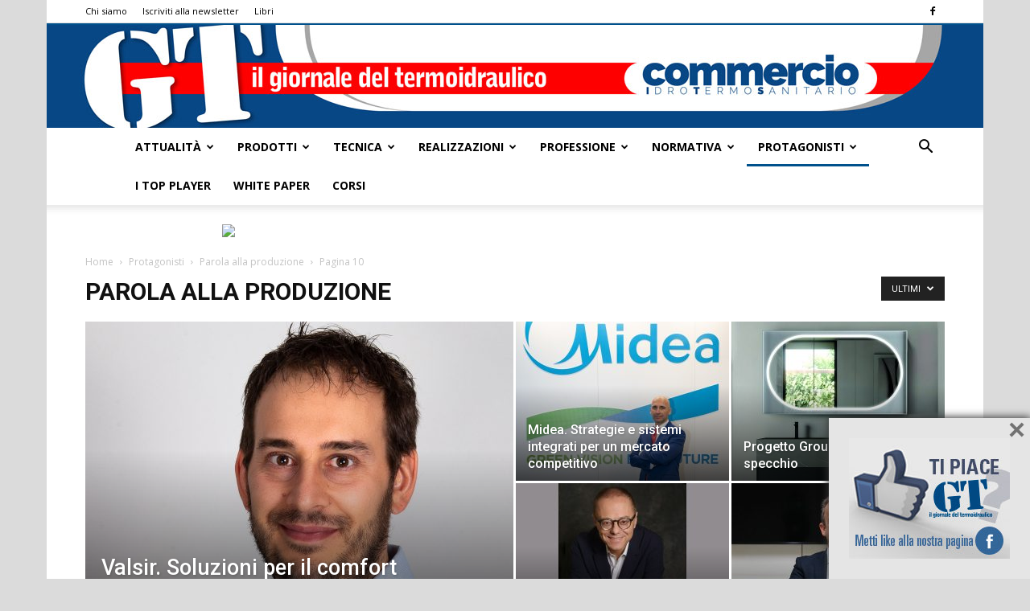

--- FILE ---
content_type: text/html; charset=UTF-8
request_url: https://www.ilgiornaledeltermoidraulico.it/category/protagonisti/produzione/page/10/
body_size: 22574
content:
<!doctype html >
<!--[if IE 8]>    <html class="ie8" lang="en"> <![endif]-->
<!--[if IE 9]>    <html class="ie9" lang="en"> <![endif]-->
<!--[if gt IE 8]><!--> <html lang="it-IT"> <!--<![endif]-->
<head>
    
    <meta charset="UTF-8" />
    <meta name="viewport" content="width=device-width, initial-scale=1.0">
    <link rel="pingback" href="https://www.ilgiornaledeltermoidraulico.it/xmlrpc.php" />
    <script>
window.__unic_config_v2 = {"unic_enable_iab":"v2","unic_region":"eu","unic_language":"IT","unic_company":"Il Giornale del Termoidraulico - Tecniche Nuove","unic_logo":"","unic_policy_url":"https:\/\/www.tecnichenuove.com\/privacy\/","unic_type":"bar","unic_enable_gdpr":"yes","unic_enable_ccpa":"no","publisherCountryCode":"DE"};
</script>
<script type="text/javascript">
!function(){var i,r,o;i="__tcfapiLocator",r=[],(o=window.frames[i])||(function e(){var t=window.document,a=!!o;if(!a)if(t.body){var n=t.createElement("iframe");n.style.cssText="display:none",n.name=i,t.body.appendChild(n)}else setTimeout(e,5);return!a}(),window.__tcfapi=function(){for(var e,t=[],a=0;a<arguments.length;a++)t[a]=arguments[a];if(!t.length)return r;if("setGdprApplies"===t[0])3<t.length&&2===parseInt(t[1],10)&&"boolean"==typeof t[3]&&(e=t[3],"function"==typeof t[2]&&t[2]("set",!0));else if("ping"===t[0]){var n={gdprApplies:e,cmpLoaded:!1,cmpStatus:"stub",apiVersion:2};"function"==typeof t[2]&&t[2](n,!0)}else r.push(t)},window.addEventListener("message",function(n){var i="string"==typeof n.data,e={};try{e=i?JSON.parse(n.data):n.data}catch(e){}var r=e.__tcfapiCall;r&&window.__tcfapi(r.command,r.version,function(e,t){var a={__tcfapiReturn:{returnValue:e,success:t,callId:r.callId}};i&&(a=JSON.stringify(a)),n.source.postMessage(a,"*")},r.parameter)},!1))}();
!function(){var i,n,s;i="__uspapiLocator",n=[],(s=window.frames[i])||(function a(){var e=window.document,n=!!s;if(!s)if(e.body){var t=e.createElement("iframe");t.style.cssText="display:none",t.name=i,e.body.appendChild(t)}else setTimeout(a,5);return!n}(),window.__uspapi=function(){for(var a=[],e=0;e<arguments.length;e++)a[e]=arguments[e];if(!a.length)return n;"ping"===a[0]?"function"==typeof a[2]&&a[2]({cmpLoaded:!1,cmpStatus:"stub"},!0):n.push(a)},window.addEventListener("message",function(t){var i="string"==typeof t.data,a={};try{a=i?JSON.parse(t.data):t.data}catch(a){}var s=a.__uspapiCall;s&&window.__uspapi(s.command,s.version,function(a,e){var n={__uspapiReturn:{returnValue:a,success:e,callId:s.callId}};i&&(n=JSON.stringify(n)),t.source.postMessage(n,"*")},s.parameter)},!1))}();
window.__gpp_addFrame=function(e){if(!window.frames[e])if(document.body){var p=document.createElement("iframe");p.style.cssText="display:none",p.name=e,document.body.appendChild(p)}else window.setTimeout(window.__gpp_addFrame,10,e)},window.__gpp_stub=function(){var e=arguments;if(__gpp.queue=__gpp.queue||[],__gpp.events=__gpp.events||[],!e.length||1==e.length&&"queue"==e[0])return __gpp.queue;if(1==e.length&&"events"==e[0])return __gpp.events;var p=e[0],t=1<e.length?e[1]:null,n=2<e.length?e[2]:null;if("ping"===p)return{gppVersion:"1.0",cmpStatus:"stub",cmpDisplayStatus:"hidden",supportedAPIs:["tcfeuv2","tcfcav1","uspv1"],cmpId:68};if("addEventListener"===p){"lastId"in __gpp||(__gpp.lastId=0),__gpp.lastId++;var a=__gpp.lastId;return __gpp.events.push({id:a,callback:t,parameter:n}),{eventName:"listenerRegistered",listenerId:a,data:!0,pingData:{gppVersion:"1.0",cmpStatus:"stub",cmpDisplayStatus:"hidden",supportedAPIs:["tcfeuv2","tcfcav1","uspv1"],cmpId:68}}}if("removeEventListener"!==p)return"getGPPData"===p?{sectionId:3,gppVersion:1,sectionList:[],applicableSections:[0],gppString:"",pingData:{gppVersion:"1.0",cmpStatus:"stub",cmpDisplayStatus:"hidden",supportedAPIs:["tcfeuv2","tcfcav1","uspv1"],cmpId:68}}:"hasSection"===p||"getSection"===p||"getField"===p?null:void __gpp.queue.push([].slice.apply(e));for(var s=!1,i=0;i<__gpp.events.length;i++)if(__gpp.events[i].id==n){__gpp.events.splice(i,1),s=!0;break}return{eventName:"listenerRemoved",listenerId:n,data:s,pingData:{gppVersion:"1.0",cmpStatus:"stub",cmpDisplayStatus:"hidden",supportedAPIs:["tcfeuv2","tcfcav1","uspv1"],cmpId:68}}},window.__gpp_msghandler=function(n){var a="string"==typeof n.data;try{var p=a?JSON.parse(n.data):n.data}catch(e){p=null}if("object"==typeof p&&null!==p&&"__gppCall"in p){var s=p.__gppCall;window.__gpp(s.command,function(e,p){var t={__gppReturn:{returnValue:e,success:p,callId:s.callId}};n.source.postMessage(a?JSON.stringify(t):t,"*")},"parameter"in s?s.parameter:null,"version"in s?s.version:1)}},"__gpp"in window&&"function"==typeof window.__gpp||(window.__gpp=window.__gpp_stub,window.addEventListener("message",window.__gpp_msghandler,!1),window.__gpp_addFrame("__gppLocator"));
</script>
<script async src='https://cmp.uniconsent.com/v2/85d3bd683e/cmp.js'></script>
<meta name='robots' content='index, follow, max-image-preview:large, max-snippet:-1, max-video-preview:-1' />

	<!-- This site is optimized with the Yoast SEO plugin v20.7 - https://yoast.com/wordpress/plugins/seo/ -->
	<title>Parola alla produzione Archivi - Pagina 10 di 14 - GT – Il Giornale del Termoidraulico</title>
	<link rel="canonical" href="https://www.ilgiornaledeltermoidraulico.it/category/protagonisti/produzione/page/10/" />
	<link rel="prev" href="https://www.ilgiornaledeltermoidraulico.it/category/protagonisti/produzione/page/9/" />
	<link rel="next" href="https://www.ilgiornaledeltermoidraulico.it/category/protagonisti/produzione/page/11/" />
	<meta property="og:locale" content="it_IT" />
	<meta property="og:type" content="article" />
	<meta property="og:title" content="Parola alla produzione Archivi - Pagina 10 di 14 - GT – Il Giornale del Termoidraulico" />
	<meta property="og:url" content="https://www.ilgiornaledeltermoidraulico.it/category/protagonisti/produzione/" />
	<meta property="og:site_name" content="GT – Il Giornale del Termoidraulico" />
	<script type="application/ld+json" class="yoast-schema-graph">{"@context":"https://schema.org","@graph":[{"@type":"CollectionPage","@id":"https://www.ilgiornaledeltermoidraulico.it/category/protagonisti/produzione/","url":"https://www.ilgiornaledeltermoidraulico.it/category/protagonisti/produzione/page/10/","name":"Parola alla produzione Archivi - Pagina 10 di 14 - GT – Il Giornale del Termoidraulico","isPartOf":{"@id":"https://www.ilgiornaledeltermoidraulico.it/#website"},"primaryImageOfPage":{"@id":"https://www.ilgiornaledeltermoidraulico.it/category/protagonisti/produzione/page/10/#primaryimage"},"image":{"@id":"https://www.ilgiornaledeltermoidraulico.it/category/protagonisti/produzione/page/10/#primaryimage"},"thumbnailUrl":"https://static.tecnichenuove.it/ilgiornaledeltermoidraulico/2020/11/Fabiano-Liconti.jpg","breadcrumb":{"@id":"https://www.ilgiornaledeltermoidraulico.it/category/protagonisti/produzione/page/10/#breadcrumb"},"inLanguage":"it-IT"},{"@type":"ImageObject","inLanguage":"it-IT","@id":"https://www.ilgiornaledeltermoidraulico.it/category/protagonisti/produzione/page/10/#primaryimage","url":"https://static.tecnichenuove.it/ilgiornaledeltermoidraulico/2020/11/Fabiano-Liconti.jpg","contentUrl":"https://static.tecnichenuove.it/ilgiornaledeltermoidraulico/2020/11/Fabiano-Liconti.jpg","width":2342,"height":2221,"caption":"Fabiano Liconti, Direttore Commerciale Italia di Ferroli"},{"@type":"BreadcrumbList","@id":"https://www.ilgiornaledeltermoidraulico.it/category/protagonisti/produzione/page/10/#breadcrumb","itemListElement":[{"@type":"ListItem","position":1,"name":"Home","item":"https://www.ilgiornaledeltermoidraulico.it/"},{"@type":"ListItem","position":2,"name":"Protagonisti","item":"https://www.ilgiornaledeltermoidraulico.it/category/protagonisti/"},{"@type":"ListItem","position":3,"name":"Parola alla produzione"}]},{"@type":"WebSite","@id":"https://www.ilgiornaledeltermoidraulico.it/#website","url":"https://www.ilgiornaledeltermoidraulico.it/","name":"GT – Il Giornale del Termoidraulico","description":"","publisher":{"@id":"https://www.ilgiornaledeltermoidraulico.it/#organization"},"potentialAction":[{"@type":"SearchAction","target":{"@type":"EntryPoint","urlTemplate":"https://www.ilgiornaledeltermoidraulico.it/?s={search_term_string}"},"query-input":"required name=search_term_string"}],"inLanguage":"it-IT"},{"@type":"Organization","@id":"https://www.ilgiornaledeltermoidraulico.it/#organization","name":"GT – Il Giornale del Termoidraulico","url":"https://www.ilgiornaledeltermoidraulico.it/","logo":{"@type":"ImageObject","inLanguage":"it-IT","@id":"https://www.ilgiornaledeltermoidraulico.it/#/schema/logo/image/","url":"https://static.tecnichenuove.it/ilgiornaledeltermoidraulico/2022/12/cropped-GT_Giornaledeltermoidrailico_logo_280.jpg","contentUrl":"https://static.tecnichenuove.it/ilgiornaledeltermoidraulico/2022/12/cropped-GT_Giornaledeltermoidrailico_logo_280.jpg","width":512,"height":512,"caption":"GT – Il Giornale del Termoidraulico"},"image":{"@id":"https://www.ilgiornaledeltermoidraulico.it/#/schema/logo/image/"},"sameAs":["https://www.facebook.com/ilgiornaledeltermoidraulico/"]}]}</script>
	<!-- / Yoast SEO plugin. -->


<link rel='dns-prefetch' href='//fonts.googleapis.com' />
<link rel="alternate" type="application/rss+xml" title="GT  – Il Giornale del Termoidraulico &raquo; Feed" href="https://www.ilgiornaledeltermoidraulico.it/feed/" />
<link rel="alternate" type="application/rss+xml" title="GT  – Il Giornale del Termoidraulico &raquo; Feed dei commenti" href="https://www.ilgiornaledeltermoidraulico.it/comments/feed/" />
<link rel="alternate" type="application/rss+xml" title="GT  – Il Giornale del Termoidraulico &raquo; Parola alla produzione Feed della categoria" href="https://www.ilgiornaledeltermoidraulico.it/category/protagonisti/produzione/feed/" />
<script type="text/javascript">
window._wpemojiSettings = {"baseUrl":"https:\/\/s.w.org\/images\/core\/emoji\/14.0.0\/72x72\/","ext":".png","svgUrl":"https:\/\/s.w.org\/images\/core\/emoji\/14.0.0\/svg\/","svgExt":".svg","source":{"concatemoji":"https:\/\/www.ilgiornaledeltermoidraulico.it\/wp-includes\/js\/wp-emoji-release.min.js"}};
/*! This file is auto-generated */
!function(e,a,t){var n,r,o,i=a.createElement("canvas"),p=i.getContext&&i.getContext("2d");function s(e,t){var a=String.fromCharCode,e=(p.clearRect(0,0,i.width,i.height),p.fillText(a.apply(this,e),0,0),i.toDataURL());return p.clearRect(0,0,i.width,i.height),p.fillText(a.apply(this,t),0,0),e===i.toDataURL()}function c(e){var t=a.createElement("script");t.src=e,t.defer=t.type="text/javascript",a.getElementsByTagName("head")[0].appendChild(t)}for(o=Array("flag","emoji"),t.supports={everything:!0,everythingExceptFlag:!0},r=0;r<o.length;r++)t.supports[o[r]]=function(e){if(p&&p.fillText)switch(p.textBaseline="top",p.font="600 32px Arial",e){case"flag":return s([127987,65039,8205,9895,65039],[127987,65039,8203,9895,65039])?!1:!s([55356,56826,55356,56819],[55356,56826,8203,55356,56819])&&!s([55356,57332,56128,56423,56128,56418,56128,56421,56128,56430,56128,56423,56128,56447],[55356,57332,8203,56128,56423,8203,56128,56418,8203,56128,56421,8203,56128,56430,8203,56128,56423,8203,56128,56447]);case"emoji":return!s([129777,127995,8205,129778,127999],[129777,127995,8203,129778,127999])}return!1}(o[r]),t.supports.everything=t.supports.everything&&t.supports[o[r]],"flag"!==o[r]&&(t.supports.everythingExceptFlag=t.supports.everythingExceptFlag&&t.supports[o[r]]);t.supports.everythingExceptFlag=t.supports.everythingExceptFlag&&!t.supports.flag,t.DOMReady=!1,t.readyCallback=function(){t.DOMReady=!0},t.supports.everything||(n=function(){t.readyCallback()},a.addEventListener?(a.addEventListener("DOMContentLoaded",n,!1),e.addEventListener("load",n,!1)):(e.attachEvent("onload",n),a.attachEvent("onreadystatechange",function(){"complete"===a.readyState&&t.readyCallback()})),(e=t.source||{}).concatemoji?c(e.concatemoji):e.wpemoji&&e.twemoji&&(c(e.twemoji),c(e.wpemoji)))}(window,document,window._wpemojiSettings);
</script>
<!-- ilgiornaledeltermoidraulico.it is managing ads with Advanced Ads 1.42.2 – https://wpadvancedads.com/ --><script id="ilgio-ready">
			window.advanced_ads_ready=function(e,a){a=a||"complete";var d=function(e){return"interactive"===a?"loading"!==e:"complete"===e};d(document.readyState)?e():document.addEventListener("readystatechange",(function(a){d(a.target.readyState)&&e()}),{once:"interactive"===a})},window.advanced_ads_ready_queue=window.advanced_ads_ready_queue||[];		</script>
		<style type="text/css">
img.wp-smiley,
img.emoji {
	display: inline !important;
	border: none !important;
	box-shadow: none !important;
	height: 1em !important;
	width: 1em !important;
	margin: 0 0.07em !important;
	vertical-align: -0.1em !important;
	background: none !important;
	padding: 0 !important;
}
</style>
	<link rel='stylesheet' id='wp-block-library-css' href='https://www.ilgiornaledeltermoidraulico.it/wp-includes/css/dist/block-library/style.min.css' type='text/css' media='all' />
<link rel='stylesheet' id='classic-theme-styles-css' href='https://www.ilgiornaledeltermoidraulico.it/wp-includes/css/classic-themes.min.css' type='text/css' media='all' />
<style id='global-styles-inline-css' type='text/css'>
body{--wp--preset--color--black: #000000;--wp--preset--color--cyan-bluish-gray: #abb8c3;--wp--preset--color--white: #ffffff;--wp--preset--color--pale-pink: #f78da7;--wp--preset--color--vivid-red: #cf2e2e;--wp--preset--color--luminous-vivid-orange: #ff6900;--wp--preset--color--luminous-vivid-amber: #fcb900;--wp--preset--color--light-green-cyan: #7bdcb5;--wp--preset--color--vivid-green-cyan: #00d084;--wp--preset--color--pale-cyan-blue: #8ed1fc;--wp--preset--color--vivid-cyan-blue: #0693e3;--wp--preset--color--vivid-purple: #9b51e0;--wp--preset--gradient--vivid-cyan-blue-to-vivid-purple: linear-gradient(135deg,rgba(6,147,227,1) 0%,rgb(155,81,224) 100%);--wp--preset--gradient--light-green-cyan-to-vivid-green-cyan: linear-gradient(135deg,rgb(122,220,180) 0%,rgb(0,208,130) 100%);--wp--preset--gradient--luminous-vivid-amber-to-luminous-vivid-orange: linear-gradient(135deg,rgba(252,185,0,1) 0%,rgba(255,105,0,1) 100%);--wp--preset--gradient--luminous-vivid-orange-to-vivid-red: linear-gradient(135deg,rgba(255,105,0,1) 0%,rgb(207,46,46) 100%);--wp--preset--gradient--very-light-gray-to-cyan-bluish-gray: linear-gradient(135deg,rgb(238,238,238) 0%,rgb(169,184,195) 100%);--wp--preset--gradient--cool-to-warm-spectrum: linear-gradient(135deg,rgb(74,234,220) 0%,rgb(151,120,209) 20%,rgb(207,42,186) 40%,rgb(238,44,130) 60%,rgb(251,105,98) 80%,rgb(254,248,76) 100%);--wp--preset--gradient--blush-light-purple: linear-gradient(135deg,rgb(255,206,236) 0%,rgb(152,150,240) 100%);--wp--preset--gradient--blush-bordeaux: linear-gradient(135deg,rgb(254,205,165) 0%,rgb(254,45,45) 50%,rgb(107,0,62) 100%);--wp--preset--gradient--luminous-dusk: linear-gradient(135deg,rgb(255,203,112) 0%,rgb(199,81,192) 50%,rgb(65,88,208) 100%);--wp--preset--gradient--pale-ocean: linear-gradient(135deg,rgb(255,245,203) 0%,rgb(182,227,212) 50%,rgb(51,167,181) 100%);--wp--preset--gradient--electric-grass: linear-gradient(135deg,rgb(202,248,128) 0%,rgb(113,206,126) 100%);--wp--preset--gradient--midnight: linear-gradient(135deg,rgb(2,3,129) 0%,rgb(40,116,252) 100%);--wp--preset--duotone--dark-grayscale: url('#wp-duotone-dark-grayscale');--wp--preset--duotone--grayscale: url('#wp-duotone-grayscale');--wp--preset--duotone--purple-yellow: url('#wp-duotone-purple-yellow');--wp--preset--duotone--blue-red: url('#wp-duotone-blue-red');--wp--preset--duotone--midnight: url('#wp-duotone-midnight');--wp--preset--duotone--magenta-yellow: url('#wp-duotone-magenta-yellow');--wp--preset--duotone--purple-green: url('#wp-duotone-purple-green');--wp--preset--duotone--blue-orange: url('#wp-duotone-blue-orange');--wp--preset--font-size--small: 13px;--wp--preset--font-size--medium: 20px;--wp--preset--font-size--large: 36px;--wp--preset--font-size--x-large: 42px;--wp--preset--spacing--20: 0.44rem;--wp--preset--spacing--30: 0.67rem;--wp--preset--spacing--40: 1rem;--wp--preset--spacing--50: 1.5rem;--wp--preset--spacing--60: 2.25rem;--wp--preset--spacing--70: 3.38rem;--wp--preset--spacing--80: 5.06rem;}:where(.is-layout-flex){gap: 0.5em;}body .is-layout-flow > .alignleft{float: left;margin-inline-start: 0;margin-inline-end: 2em;}body .is-layout-flow > .alignright{float: right;margin-inline-start: 2em;margin-inline-end: 0;}body .is-layout-flow > .aligncenter{margin-left: auto !important;margin-right: auto !important;}body .is-layout-constrained > .alignleft{float: left;margin-inline-start: 0;margin-inline-end: 2em;}body .is-layout-constrained > .alignright{float: right;margin-inline-start: 2em;margin-inline-end: 0;}body .is-layout-constrained > .aligncenter{margin-left: auto !important;margin-right: auto !important;}body .is-layout-constrained > :where(:not(.alignleft):not(.alignright):not(.alignfull)){max-width: var(--wp--style--global--content-size);margin-left: auto !important;margin-right: auto !important;}body .is-layout-constrained > .alignwide{max-width: var(--wp--style--global--wide-size);}body .is-layout-flex{display: flex;}body .is-layout-flex{flex-wrap: wrap;align-items: center;}body .is-layout-flex > *{margin: 0;}:where(.wp-block-columns.is-layout-flex){gap: 2em;}.has-black-color{color: var(--wp--preset--color--black) !important;}.has-cyan-bluish-gray-color{color: var(--wp--preset--color--cyan-bluish-gray) !important;}.has-white-color{color: var(--wp--preset--color--white) !important;}.has-pale-pink-color{color: var(--wp--preset--color--pale-pink) !important;}.has-vivid-red-color{color: var(--wp--preset--color--vivid-red) !important;}.has-luminous-vivid-orange-color{color: var(--wp--preset--color--luminous-vivid-orange) !important;}.has-luminous-vivid-amber-color{color: var(--wp--preset--color--luminous-vivid-amber) !important;}.has-light-green-cyan-color{color: var(--wp--preset--color--light-green-cyan) !important;}.has-vivid-green-cyan-color{color: var(--wp--preset--color--vivid-green-cyan) !important;}.has-pale-cyan-blue-color{color: var(--wp--preset--color--pale-cyan-blue) !important;}.has-vivid-cyan-blue-color{color: var(--wp--preset--color--vivid-cyan-blue) !important;}.has-vivid-purple-color{color: var(--wp--preset--color--vivid-purple) !important;}.has-black-background-color{background-color: var(--wp--preset--color--black) !important;}.has-cyan-bluish-gray-background-color{background-color: var(--wp--preset--color--cyan-bluish-gray) !important;}.has-white-background-color{background-color: var(--wp--preset--color--white) !important;}.has-pale-pink-background-color{background-color: var(--wp--preset--color--pale-pink) !important;}.has-vivid-red-background-color{background-color: var(--wp--preset--color--vivid-red) !important;}.has-luminous-vivid-orange-background-color{background-color: var(--wp--preset--color--luminous-vivid-orange) !important;}.has-luminous-vivid-amber-background-color{background-color: var(--wp--preset--color--luminous-vivid-amber) !important;}.has-light-green-cyan-background-color{background-color: var(--wp--preset--color--light-green-cyan) !important;}.has-vivid-green-cyan-background-color{background-color: var(--wp--preset--color--vivid-green-cyan) !important;}.has-pale-cyan-blue-background-color{background-color: var(--wp--preset--color--pale-cyan-blue) !important;}.has-vivid-cyan-blue-background-color{background-color: var(--wp--preset--color--vivid-cyan-blue) !important;}.has-vivid-purple-background-color{background-color: var(--wp--preset--color--vivid-purple) !important;}.has-black-border-color{border-color: var(--wp--preset--color--black) !important;}.has-cyan-bluish-gray-border-color{border-color: var(--wp--preset--color--cyan-bluish-gray) !important;}.has-white-border-color{border-color: var(--wp--preset--color--white) !important;}.has-pale-pink-border-color{border-color: var(--wp--preset--color--pale-pink) !important;}.has-vivid-red-border-color{border-color: var(--wp--preset--color--vivid-red) !important;}.has-luminous-vivid-orange-border-color{border-color: var(--wp--preset--color--luminous-vivid-orange) !important;}.has-luminous-vivid-amber-border-color{border-color: var(--wp--preset--color--luminous-vivid-amber) !important;}.has-light-green-cyan-border-color{border-color: var(--wp--preset--color--light-green-cyan) !important;}.has-vivid-green-cyan-border-color{border-color: var(--wp--preset--color--vivid-green-cyan) !important;}.has-pale-cyan-blue-border-color{border-color: var(--wp--preset--color--pale-cyan-blue) !important;}.has-vivid-cyan-blue-border-color{border-color: var(--wp--preset--color--vivid-cyan-blue) !important;}.has-vivid-purple-border-color{border-color: var(--wp--preset--color--vivid-purple) !important;}.has-vivid-cyan-blue-to-vivid-purple-gradient-background{background: var(--wp--preset--gradient--vivid-cyan-blue-to-vivid-purple) !important;}.has-light-green-cyan-to-vivid-green-cyan-gradient-background{background: var(--wp--preset--gradient--light-green-cyan-to-vivid-green-cyan) !important;}.has-luminous-vivid-amber-to-luminous-vivid-orange-gradient-background{background: var(--wp--preset--gradient--luminous-vivid-amber-to-luminous-vivid-orange) !important;}.has-luminous-vivid-orange-to-vivid-red-gradient-background{background: var(--wp--preset--gradient--luminous-vivid-orange-to-vivid-red) !important;}.has-very-light-gray-to-cyan-bluish-gray-gradient-background{background: var(--wp--preset--gradient--very-light-gray-to-cyan-bluish-gray) !important;}.has-cool-to-warm-spectrum-gradient-background{background: var(--wp--preset--gradient--cool-to-warm-spectrum) !important;}.has-blush-light-purple-gradient-background{background: var(--wp--preset--gradient--blush-light-purple) !important;}.has-blush-bordeaux-gradient-background{background: var(--wp--preset--gradient--blush-bordeaux) !important;}.has-luminous-dusk-gradient-background{background: var(--wp--preset--gradient--luminous-dusk) !important;}.has-pale-ocean-gradient-background{background: var(--wp--preset--gradient--pale-ocean) !important;}.has-electric-grass-gradient-background{background: var(--wp--preset--gradient--electric-grass) !important;}.has-midnight-gradient-background{background: var(--wp--preset--gradient--midnight) !important;}.has-small-font-size{font-size: var(--wp--preset--font-size--small) !important;}.has-medium-font-size{font-size: var(--wp--preset--font-size--medium) !important;}.has-large-font-size{font-size: var(--wp--preset--font-size--large) !important;}.has-x-large-font-size{font-size: var(--wp--preset--font-size--x-large) !important;}
.wp-block-navigation a:where(:not(.wp-element-button)){color: inherit;}
:where(.wp-block-columns.is-layout-flex){gap: 2em;}
.wp-block-pullquote{font-size: 1.5em;line-height: 1.6;}
</style>
<link rel='stylesheet' id='contact-form-7-css' href='https://www.ilgiornaledeltermoidraulico.it/wp-content/plugins/contact-form-7/includes/css/styles.css' type='text/css' media='all' />
<link rel='stylesheet' id='nbm-paperlit-plugin-user-css' href='https://www.ilgiornaledeltermoidraulico.it/wp-content/plugins/nbm-paperlit/user/css/styles.min.css' type='text/css' media='' />
<link rel='stylesheet' id='super-rss-reader-css' href='https://www.ilgiornaledeltermoidraulico.it/wp-content/plugins/super-rss-reader/public/css/style.min.css' type='text/css' media='all' />
<link rel='stylesheet' id='google-fonts-style-css' href='https://fonts.googleapis.com/css?family=Open+Sans%3A300italic%2C400%2C400italic%2C600%2C600italic%2C700%7CRoboto%3A300%2C400%2C400italic%2C500%2C500italic%2C700%2C900' type='text/css' media='all' />
<link rel='stylesheet' id='slb_core-css' href='https://www.ilgiornaledeltermoidraulico.it/wp-content/plugins/simple-lightbox/client/css/app.css' type='text/css' media='all' />
<link rel='stylesheet' id='scroll-triggered-boxes-css' href='https://www.ilgiornaledeltermoidraulico.it/wp-content/plugins/scroll-triggered-boxes/assets/css/styles.min.css' type='text/css' media='all' />
<link rel='stylesheet' id='mpc-massive-style-css' href='https://www.ilgiornaledeltermoidraulico.it/wp-content/plugins/mpc-massive/assets/css/mpc-styles.css' type='text/css' media='all' />
<link rel='stylesheet' id='td-theme-css' href='https://www.ilgiornaledeltermoidraulico.it/wp-content/themes/Newspaper/style.css' type='text/css' media='all' />
<link rel='stylesheet' id='td-theme-child-css' href='https://www.ilgiornaledeltermoidraulico.it/wp-content/themes/tn-network-8.8.2/style.css' type='text/css' media='all' />
<link rel='stylesheet' id='js_composer_front-css' href='https://www.ilgiornaledeltermoidraulico.it/wp-content/plugins/js_composer/assets/css/js_composer.min.css' type='text/css' media='all' />
<link rel='stylesheet' id='sedlex_styles-css' href='https://www.ilgiornaledeltermoidraulico.it/wp-content/sedlex/inline_styles/6f862df2bafe107fd4db98546ac86b640dfd4efd.css' type='text/css' media='all' />
<script type='text/javascript' src='https://www.ilgiornaledeltermoidraulico.it/wp-includes/js/jquery/jquery.min.js' id='jquery-core-js'></script>
<script type='text/javascript' src='https://www.ilgiornaledeltermoidraulico.it/wp-includes/js/jquery/jquery-migrate.min.js' id='jquery-migrate-js'></script>
<script type='text/javascript' id='salesforce_nfpluginsettings-js-extra'>
/* <![CDATA[ */
var salesforce_nfpluginsettings = {"clearLogRestUrl":"https:\/\/www.ilgiornaledeltermoidraulico.it\/wp-json\/salesforce-crm\/debug-log\/delete-all","clearLogButtonId":"nfsalesforcecrm_clear_debug_logger","downloadLogRestUrl":"https:\/\/www.ilgiornaledeltermoidraulico.it\/wp-json\/salesforce-crm\/debug-log\/get-all","downloadLogButtonId":"nfsalesforcecrm_download_debug_logger"};
/* ]]> */
</script>
<script type='text/javascript' src='https://www.ilgiornaledeltermoidraulico.it/wp-content/plugins/ninja-forms-salesforce-crm/assets/js/nfpluginsettings.js' id='salesforce_nfpluginsettings-js'></script>
<script type='text/javascript' src='https://www.ilgiornaledeltermoidraulico.it/wp-content/plugins/super-rss-reader/public/js/jquery.easy-ticker.min.js' id='jquery-easy-ticker-js'></script>
<script type='text/javascript' src='https://www.ilgiornaledeltermoidraulico.it/wp-content/plugins/super-rss-reader/public/js/script.min.js' id='super-rss-reader-js'></script>
<link rel="https://api.w.org/" href="https://www.ilgiornaledeltermoidraulico.it/wp-json/" /><link rel="alternate" type="application/json" href="https://www.ilgiornaledeltermoidraulico.it/wp-json/wp/v2/categories/4162" /><link rel="EditURI" type="application/rsd+xml" title="RSD" href="https://www.ilgiornaledeltermoidraulico.it/xmlrpc.php?rsd" />
<link rel="wlwmanifest" type="application/wlwmanifest+xml" href="https://www.ilgiornaledeltermoidraulico.it/wp-includes/wlwmanifest.xml" />
<meta name="generator" content="WordPress 6.1.1" />
<link rel='shortlink' href='https://www.ilgiornaledeltermoidraulico.it/45684' />

<!-- TN_Retargeting HEAD BEGIN (fb) for www.ilgiornaledeltermoidraulico.it -->

<!-- BEGIN: tag_fb_nbm -->
<!-- Facebook Pixel Code -->
<script>
!function(f,b,e,v,n,t,s){if(f.fbq)return;n=f.fbq=function(){n.callMethod?
n.callMethod.apply(n,arguments):n.queue.push(arguments)};if(!f._fbq)f._fbq=n;
n.push=n;n.loaded=!0;n.version='2.0';n.queue=[];t=b.createElement(e);t.async=!0;
t.src=v;s=b.getElementsByTagName(e)[0];s.parentNode.insertBefore(t,s)}(window,
document,'script','//connect.facebook.net/en_US/fbevents.js');

fbq('init', '1126676760698405');
fbq('track', "PageView");</script>
<noscript><img height="1" width="1" style="display:none"
src="https://www.facebook.com/tr?id=1126676760698405&ev=PageView&noscript=1"
/></noscript>
<!-- End Facebook Pixel Code -->

<!-- END: tag_fb_nbm -->

<!-- BEGIN: tag_fb_tn -->
<!-- Facebook Pixel Code -->
<script>
!function(f,b,e,v,n,t,s){if(f.fbq)return;n=f.fbq=function(){n.callMethod?
n.callMethod.apply(n,arguments):n.queue.push(arguments)};if(!f._fbq)f._fbq=n;
n.push=n;n.loaded=!0;n.version='2.0';n.queue=[];t=b.createElement(e);t.async=!0;
t.src=v;s=b.getElementsByTagName(e)[0];s.parentNode.insertBefore(t,s)}(window,
document,'script','//connect.facebook.net/en_US/fbevents.js');

fbq('init', '994576847320083');
fbq('track', "PageView");</script>
<noscript><img height="1" width="1" style="display:none"
src="https://www.facebook.com/tr?id=994576847320083&ev=PageView&noscript=1"
/></noscript>
<!-- End Facebook Pixel Code -->
<!-- Facebook Pixel Code -->
<script>
!function(f,b,e,v,n,t,s){if(f.fbq)return;n=f.fbq=function(){n.callMethod?
n.callMethod.apply(n,arguments):n.queue.push(arguments)};if(!f._fbq)f._fbq=n;
n.push=n;n.loaded=!0;n.version='2.0';n.queue=[];t=b.createElement(e);t.async=!0;
t.src=v;s=b.getElementsByTagName(e)[0];s.parentNode.insertBefore(t,s)}(window,
document,'script','https://connect.facebook.net/en_US/fbevents.js');
fbq('init', '987939654580090'); // Insert your pixel ID here.
fbq('track', 'PageView');
</script>
<noscript><img height="1" width="1" style="display:none"
src="https://www.facebook.com/tr?id=987939654580090&ev=PageView&noscript=1"
/></noscript>
<!-- DO NOT MODIFY -->
<!-- End Facebook Pixel Code -->

<!-- END: tag_fb_tn -->

<!-- NBM_Retargeting HEAD END -->
<!--[if lt IE 9]><script src="https://cdnjs.cloudflare.com/ajax/libs/html5shiv/3.7.3/html5shiv.js"></script><![endif]-->
    <meta name="generator" content="Powered by WPBakery Page Builder - drag and drop page builder for WordPress."/>
<!--[if lte IE 9]><link rel="stylesheet" type="text/css" href="https://www.ilgiornaledeltermoidraulico.it/wp-content/plugins/js_composer/assets/css/vc_lte_ie9.min.css" media="screen"><![endif]-->
<!-- JS generated by theme -->

<script>
    
    

	    var tdBlocksArray = []; //here we store all the items for the current page

	    //td_block class - each ajax block uses a object of this class for requests
	    function tdBlock() {
		    this.id = '';
		    this.block_type = 1; //block type id (1-234 etc)
		    this.atts = '';
		    this.td_column_number = '';
		    this.td_current_page = 1; //
		    this.post_count = 0; //from wp
		    this.found_posts = 0; //from wp
		    this.max_num_pages = 0; //from wp
		    this.td_filter_value = ''; //current live filter value
		    this.is_ajax_running = false;
		    this.td_user_action = ''; // load more or infinite loader (used by the animation)
		    this.header_color = '';
		    this.ajax_pagination_infinite_stop = ''; //show load more at page x
	    }


        // td_js_generator - mini detector
        (function(){
            var htmlTag = document.getElementsByTagName("html")[0];

	        if ( navigator.userAgent.indexOf("MSIE 10.0") > -1 ) {
                htmlTag.className += ' ie10';
            }

            if ( !!navigator.userAgent.match(/Trident.*rv\:11\./) ) {
                htmlTag.className += ' ie11';
            }

	        if ( navigator.userAgent.indexOf("Edge") > -1 ) {
                htmlTag.className += ' ieEdge';
            }

            if ( /(iPad|iPhone|iPod)/g.test(navigator.userAgent) ) {
                htmlTag.className += ' td-md-is-ios';
            }

            var user_agent = navigator.userAgent.toLowerCase();
            if ( user_agent.indexOf("android") > -1 ) {
                htmlTag.className += ' td-md-is-android';
            }

            if ( -1 !== navigator.userAgent.indexOf('Mac OS X')  ) {
                htmlTag.className += ' td-md-is-os-x';
            }

            if ( /chrom(e|ium)/.test(navigator.userAgent.toLowerCase()) ) {
               htmlTag.className += ' td-md-is-chrome';
            }

            if ( -1 !== navigator.userAgent.indexOf('Firefox') ) {
                htmlTag.className += ' td-md-is-firefox';
            }

            if ( -1 !== navigator.userAgent.indexOf('Safari') && -1 === navigator.userAgent.indexOf('Chrome') ) {
                htmlTag.className += ' td-md-is-safari';
            }

            if( -1 !== navigator.userAgent.indexOf('IEMobile') ){
                htmlTag.className += ' td-md-is-iemobile';
            }

        })();




        var tdLocalCache = {};

        ( function () {
            "use strict";

            tdLocalCache = {
                data: {},
                remove: function (resource_id) {
                    delete tdLocalCache.data[resource_id];
                },
                exist: function (resource_id) {
                    return tdLocalCache.data.hasOwnProperty(resource_id) && tdLocalCache.data[resource_id] !== null;
                },
                get: function (resource_id) {
                    return tdLocalCache.data[resource_id];
                },
                set: function (resource_id, cachedData) {
                    tdLocalCache.remove(resource_id);
                    tdLocalCache.data[resource_id] = cachedData;
                }
            };
        })();

    
    
var td_viewport_interval_list=[{"limitBottom":767,"sidebarWidth":228},{"limitBottom":1018,"sidebarWidth":300},{"limitBottom":1140,"sidebarWidth":324}];
var tds_general_modal_image="yes";
var td_ajax_url="https:\/\/www.ilgiornaledeltermoidraulico.it\/wp-admin\/admin-ajax.php?td_theme_name=Newspaper&v=9.2.1";
var td_get_template_directory_uri="https:\/\/www.ilgiornaledeltermoidraulico.it\/wp-content\/themes\/Newspaper";
var tds_snap_menu="";
var tds_logo_on_sticky="";
var tds_header_style="10";
var td_please_wait="Per favore attendi...";
var td_email_user_pass_incorrect="Utente o password errata!";
var td_email_user_incorrect="Email o Username errati!";
var td_email_incorrect="Email non corretta!";
var tds_more_articles_on_post_enable="";
var tds_more_articles_on_post_time_to_wait="";
var tds_more_articles_on_post_pages_distance_from_top=0;
var tds_theme_color_site_wide="#00518c";
var tds_smart_sidebar="";
var tdThemeName="Newspaper";
var td_magnific_popup_translation_tPrev="Precedente (Freccia Sinistra)";
var td_magnific_popup_translation_tNext="Successivo (tasto freccia destra)";
var td_magnific_popup_translation_tCounter="%curr% di %total%";
var td_magnific_popup_translation_ajax_tError="Il contenuto di %url% non pu\u00f2 essere caricato.";
var td_magnific_popup_translation_image_tError="L'immagine #%curr% non pu\u00f2 essere caricata";
var tdDateNamesI18n={"month_names":["Gennaio","Febbraio","Marzo","Aprile","Maggio","Giugno","Luglio","Agosto","Settembre","Ottobre","Novembre","Dicembre"],"month_names_short":["Gen","Feb","Mar","Apr","Mag","Giu","Lug","Ago","Set","Ott","Nov","Dic"],"day_names":["domenica","luned\u00ec","marted\u00ec","mercoled\u00ec","gioved\u00ec","venerd\u00ec","sabato"],"day_names_short":["Dom","Lun","Mar","Mer","Gio","Ven","Sab"]};
var td_ad_background_click_link="";
var td_ad_background_click_target="";
</script>


<!-- Header style compiled by theme -->

<style>
    

body {
	background-color:#dbdbdb;
}
.td-header-wrap .black-menu .sf-menu > .current-menu-item > a,
    .td-header-wrap .black-menu .sf-menu > .current-menu-ancestor > a,
    .td-header-wrap .black-menu .sf-menu > .current-category-ancestor > a,
    .td-header-wrap .black-menu .sf-menu > li > a:hover,
    .td-header-wrap .black-menu .sf-menu > .sfHover > a,
    .td-header-style-12 .td-header-menu-wrap-full,
    .sf-menu > .current-menu-item > a:after,
    .sf-menu > .current-menu-ancestor > a:after,
    .sf-menu > .current-category-ancestor > a:after,
    .sf-menu > li:hover > a:after,
    .sf-menu > .sfHover > a:after,
    .td-header-style-12 .td-affix,
    .header-search-wrap .td-drop-down-search:after,
    .header-search-wrap .td-drop-down-search .btn:hover,
    input[type=submit]:hover,
    .td-read-more a,
    .td-post-category:hover,
    .td-grid-style-1.td-hover-1 .td-big-grid-post:hover .td-post-category,
    .td-grid-style-5.td-hover-1 .td-big-grid-post:hover .td-post-category,
    .td_top_authors .td-active .td-author-post-count,
    .td_top_authors .td-active .td-author-comments-count,
    .td_top_authors .td_mod_wrap:hover .td-author-post-count,
    .td_top_authors .td_mod_wrap:hover .td-author-comments-count,
    .td-404-sub-sub-title a:hover,
    .td-search-form-widget .wpb_button:hover,
    .td-rating-bar-wrap div,
    .td_category_template_3 .td-current-sub-category,
    .dropcap,
    .td_wrapper_video_playlist .td_video_controls_playlist_wrapper,
    .wpb_default,
    .wpb_default:hover,
    .td-left-smart-list:hover,
    .td-right-smart-list:hover,
    .woocommerce-checkout .woocommerce input.button:hover,
    .woocommerce-page .woocommerce a.button:hover,
    .woocommerce-account div.woocommerce .button:hover,
    #bbpress-forums button:hover,
    .bbp_widget_login .button:hover,
    .td-footer-wrapper .td-post-category,
    .td-footer-wrapper .widget_product_search input[type="submit"]:hover,
    .woocommerce .product a.button:hover,
    .woocommerce .product #respond input#submit:hover,
    .woocommerce .checkout input#place_order:hover,
    .woocommerce .woocommerce.widget .button:hover,
    .single-product .product .summary .cart .button:hover,
    .woocommerce-cart .woocommerce table.cart .button:hover,
    .woocommerce-cart .woocommerce .shipping-calculator-form .button:hover,
    .td-next-prev-wrap a:hover,
    .td-load-more-wrap a:hover,
    .td-post-small-box a:hover,
    .page-nav .current,
    .page-nav:first-child > div,
    .td_category_template_8 .td-category-header .td-category a.td-current-sub-category,
    .td_category_template_4 .td-category-siblings .td-category a:hover,
    #bbpress-forums .bbp-pagination .current,
    #bbpress-forums #bbp-single-user-details #bbp-user-navigation li.current a,
    .td-theme-slider:hover .slide-meta-cat a,
    a.vc_btn-black:hover,
    .td-trending-now-wrapper:hover .td-trending-now-title,
    .td-scroll-up,
    .td-smart-list-button:hover,
    .td-weather-information:before,
    .td-weather-week:before,
    .td_block_exchange .td-exchange-header:before,
    .td_block_big_grid_9.td-grid-style-1 .td-post-category,
    .td_block_big_grid_9.td-grid-style-5 .td-post-category,
    .td-grid-style-6.td-hover-1 .td-module-thumb:after,
    .td-pulldown-syle-2 .td-subcat-dropdown ul:after,
    .td_block_template_9 .td-block-title:after,
    .td_block_template_15 .td-block-title:before,
    div.wpforms-container .wpforms-form div.wpforms-submit-container button[type=submit] {
        background-color: #00518c;
    }

    .td_block_template_4 .td-related-title .td-cur-simple-item:before {
        border-color: #00518c transparent transparent transparent !important;
    }

    .woocommerce .woocommerce-message .button:hover,
    .woocommerce .woocommerce-error .button:hover,
    .woocommerce .woocommerce-info .button:hover {
        background-color: #00518c !important;
    }
    
    
    .td_block_template_4 .td-related-title .td-cur-simple-item,
    .td_block_template_3 .td-related-title .td-cur-simple-item,
    .td_block_template_9 .td-related-title:after {
        background-color: #00518c;
    }

    .woocommerce .product .onsale,
    .woocommerce.widget .ui-slider .ui-slider-handle {
        background: none #00518c;
    }

    .woocommerce.widget.widget_layered_nav_filters ul li a {
        background: none repeat scroll 0 0 #00518c !important;
    }

    a,
    cite a:hover,
    .td_mega_menu_sub_cats .cur-sub-cat,
    .td-mega-span h3 a:hover,
    .td_mod_mega_menu:hover .entry-title a,
    .header-search-wrap .result-msg a:hover,
    .td-header-top-menu .td-drop-down-search .td_module_wrap:hover .entry-title a,
    .td-header-top-menu .td-icon-search:hover,
    .td-header-wrap .result-msg a:hover,
    .top-header-menu li a:hover,
    .top-header-menu .current-menu-item > a,
    .top-header-menu .current-menu-ancestor > a,
    .top-header-menu .current-category-ancestor > a,
    .td-social-icon-wrap > a:hover,
    .td-header-sp-top-widget .td-social-icon-wrap a:hover,
    .td-page-content blockquote p,
    .td-post-content blockquote p,
    .mce-content-body blockquote p,
    .comment-content blockquote p,
    .wpb_text_column blockquote p,
    .td_block_text_with_title blockquote p,
    .td_module_wrap:hover .entry-title a,
    .td-subcat-filter .td-subcat-list a:hover,
    .td-subcat-filter .td-subcat-dropdown a:hover,
    .td_quote_on_blocks,
    .dropcap2,
    .dropcap3,
    .td_top_authors .td-active .td-authors-name a,
    .td_top_authors .td_mod_wrap:hover .td-authors-name a,
    .td-post-next-prev-content a:hover,
    .author-box-wrap .td-author-social a:hover,
    .td-author-name a:hover,
    .td-author-url a:hover,
    .td_mod_related_posts:hover h3 > a,
    .td-post-template-11 .td-related-title .td-related-left:hover,
    .td-post-template-11 .td-related-title .td-related-right:hover,
    .td-post-template-11 .td-related-title .td-cur-simple-item,
    .td-post-template-11 .td_block_related_posts .td-next-prev-wrap a:hover,
    .comment-reply-link:hover,
    .logged-in-as a:hover,
    #cancel-comment-reply-link:hover,
    .td-search-query,
    .td-category-header .td-pulldown-category-filter-link:hover,
    .td-category-siblings .td-subcat-dropdown a:hover,
    .td-category-siblings .td-subcat-dropdown a.td-current-sub-category,
    .widget a:hover,
    .td_wp_recentcomments a:hover,
    .archive .widget_archive .current,
    .archive .widget_archive .current a,
    .widget_calendar tfoot a:hover,
    .woocommerce a.added_to_cart:hover,
    .woocommerce-account .woocommerce-MyAccount-navigation a:hover,
    #bbpress-forums li.bbp-header .bbp-reply-content span a:hover,
    #bbpress-forums .bbp-forum-freshness a:hover,
    #bbpress-forums .bbp-topic-freshness a:hover,
    #bbpress-forums .bbp-forums-list li a:hover,
    #bbpress-forums .bbp-forum-title:hover,
    #bbpress-forums .bbp-topic-permalink:hover,
    #bbpress-forums .bbp-topic-started-by a:hover,
    #bbpress-forums .bbp-topic-started-in a:hover,
    #bbpress-forums .bbp-body .super-sticky li.bbp-topic-title .bbp-topic-permalink,
    #bbpress-forums .bbp-body .sticky li.bbp-topic-title .bbp-topic-permalink,
    .widget_display_replies .bbp-author-name,
    .widget_display_topics .bbp-author-name,
    .footer-text-wrap .footer-email-wrap a,
    .td-subfooter-menu li a:hover,
    .footer-social-wrap a:hover,
    a.vc_btn-black:hover,
    .td-smart-list-dropdown-wrap .td-smart-list-button:hover,
    .td_module_17 .td-read-more a:hover,
    .td_module_18 .td-read-more a:hover,
    .td_module_19 .td-post-author-name a:hover,
    .td-instagram-user a,
    .td-pulldown-syle-2 .td-subcat-dropdown:hover .td-subcat-more span,
    .td-pulldown-syle-2 .td-subcat-dropdown:hover .td-subcat-more i,
    .td-pulldown-syle-3 .td-subcat-dropdown:hover .td-subcat-more span,
    .td-pulldown-syle-3 .td-subcat-dropdown:hover .td-subcat-more i,
    .td-block-title-wrap .td-wrapper-pulldown-filter .td-pulldown-filter-display-option:hover,
    .td-block-title-wrap .td-wrapper-pulldown-filter .td-pulldown-filter-display-option:hover i,
    .td-block-title-wrap .td-wrapper-pulldown-filter .td-pulldown-filter-link:hover,
    .td-block-title-wrap .td-wrapper-pulldown-filter .td-pulldown-filter-item .td-cur-simple-item,
    .td_block_template_2 .td-related-title .td-cur-simple-item,
    .td_block_template_5 .td-related-title .td-cur-simple-item,
    .td_block_template_6 .td-related-title .td-cur-simple-item,
    .td_block_template_7 .td-related-title .td-cur-simple-item,
    .td_block_template_8 .td-related-title .td-cur-simple-item,
    .td_block_template_9 .td-related-title .td-cur-simple-item,
    .td_block_template_10 .td-related-title .td-cur-simple-item,
    .td_block_template_11 .td-related-title .td-cur-simple-item,
    .td_block_template_12 .td-related-title .td-cur-simple-item,
    .td_block_template_13 .td-related-title .td-cur-simple-item,
    .td_block_template_14 .td-related-title .td-cur-simple-item,
    .td_block_template_15 .td-related-title .td-cur-simple-item,
    .td_block_template_16 .td-related-title .td-cur-simple-item,
    .td_block_template_17 .td-related-title .td-cur-simple-item,
    .td-theme-wrap .sf-menu ul .td-menu-item > a:hover,
    .td-theme-wrap .sf-menu ul .sfHover > a,
    .td-theme-wrap .sf-menu ul .current-menu-ancestor > a,
    .td-theme-wrap .sf-menu ul .current-category-ancestor > a,
    .td-theme-wrap .sf-menu ul .current-menu-item > a,
    .td_outlined_btn,
     .td_block_categories_tags .td-ct-item:hover {
        color: #00518c;
    }

    a.vc_btn-black.vc_btn_square_outlined:hover,
    a.vc_btn-black.vc_btn_outlined:hover,
    .td-mega-menu-page .wpb_content_element ul li a:hover,
    .td-theme-wrap .td-aj-search-results .td_module_wrap:hover .entry-title a,
    .td-theme-wrap .header-search-wrap .result-msg a:hover {
        color: #00518c !important;
    }

    .td-next-prev-wrap a:hover,
    .td-load-more-wrap a:hover,
    .td-post-small-box a:hover,
    .page-nav .current,
    .page-nav:first-child > div,
    .td_category_template_8 .td-category-header .td-category a.td-current-sub-category,
    .td_category_template_4 .td-category-siblings .td-category a:hover,
    #bbpress-forums .bbp-pagination .current,
    .post .td_quote_box,
    .page .td_quote_box,
    a.vc_btn-black:hover,
    .td_block_template_5 .td-block-title > *,
    .td_outlined_btn {
        border-color: #00518c;
    }

    .td_wrapper_video_playlist .td_video_currently_playing:after {
        border-color: #00518c !important;
    }

    .header-search-wrap .td-drop-down-search:before {
        border-color: transparent transparent #00518c transparent;
    }

    .block-title > span,
    .block-title > a,
    .block-title > label,
    .widgettitle,
    .widgettitle:after,
    .td-trending-now-title,
    .td-trending-now-wrapper:hover .td-trending-now-title,
    .wpb_tabs li.ui-tabs-active a,
    .wpb_tabs li:hover a,
    .vc_tta-container .vc_tta-color-grey.vc_tta-tabs-position-top.vc_tta-style-classic .vc_tta-tabs-container .vc_tta-tab.vc_active > a,
    .vc_tta-container .vc_tta-color-grey.vc_tta-tabs-position-top.vc_tta-style-classic .vc_tta-tabs-container .vc_tta-tab:hover > a,
    .td_block_template_1 .td-related-title .td-cur-simple-item,
    .woocommerce .product .products h2:not(.woocommerce-loop-product__title),
    .td-subcat-filter .td-subcat-dropdown:hover .td-subcat-more, 
    .td_3D_btn,
    .td_shadow_btn,
    .td_default_btn,
    .td_round_btn, 
    .td_outlined_btn:hover {
    	background-color: #00518c;
    }

    .woocommerce div.product .woocommerce-tabs ul.tabs li.active {
    	background-color: #00518c !important;
    }

    .block-title,
    .td_block_template_1 .td-related-title,
    .wpb_tabs .wpb_tabs_nav,
    .vc_tta-container .vc_tta-color-grey.vc_tta-tabs-position-top.vc_tta-style-classic .vc_tta-tabs-container,
    .woocommerce div.product .woocommerce-tabs ul.tabs:before {
        border-color: #00518c;
    }
    .td_block_wrap .td-subcat-item a.td-cur-simple-item {
	    color: #00518c;
	}


    
    .td-grid-style-4 .entry-title
    {
        background-color: rgba(0, 81, 140, 0.7);
    }

    
    .td-banner-wrap-full,
    .td-header-style-11 .td-logo-wrap-full {
        background-color: #00518c;
    }

    .td-header-style-11 .td-logo-wrap-full {
        border-bottom: 0;
    }

    @media (min-width: 1019px) {
        .td-header-style-2 .td-header-sp-recs,
        .td-header-style-5 .td-a-rec-id-header > div,
        .td-header-style-5 .td-g-rec-id-header > .adsbygoogle,
        .td-header-style-6 .td-a-rec-id-header > div,
        .td-header-style-6 .td-g-rec-id-header > .adsbygoogle,
        .td-header-style-7 .td-a-rec-id-header > div,
        .td-header-style-7 .td-g-rec-id-header > .adsbygoogle,
        .td-header-style-8 .td-a-rec-id-header > div,
        .td-header-style-8 .td-g-rec-id-header > .adsbygoogle,
        .td-header-style-12 .td-a-rec-id-header > div,
        .td-header-style-12 .td-g-rec-id-header > .adsbygoogle {
            margin-bottom: 24px !important;
        }
    }

    @media (min-width: 768px) and (max-width: 1018px) {
        .td-header-style-2 .td-header-sp-recs,
        .td-header-style-5 .td-a-rec-id-header > div,
        .td-header-style-5 .td-g-rec-id-header > .adsbygoogle,
        .td-header-style-6 .td-a-rec-id-header > div,
        .td-header-style-6 .td-g-rec-id-header > .adsbygoogle,
        .td-header-style-7 .td-a-rec-id-header > div,
        .td-header-style-7 .td-g-rec-id-header > .adsbygoogle,
        .td-header-style-8 .td-a-rec-id-header > div,
        .td-header-style-8 .td-g-rec-id-header > .adsbygoogle,
        .td-header-style-12 .td-a-rec-id-header > div,
        .td-header-style-12 .td-g-rec-id-header > .adsbygoogle {
            margin-bottom: 14px !important;
        }
    }
</style>

<!-- Google tag (gtag.js) -->
<script async src="https://www.googletagmanager.com/gtag/js?id=G-80EJQQYFZ8"></script>
<script>
  window.dataLayer = window.dataLayer || [];
  function gtag(){dataLayer.push(arguments);}
  gtag('js', new Date());
  gtag('config', 'G-80EJQQYFZ8');
</script>

<script type="application/javascript" src="https://ced.sascdn.com/tag/3130/smart.js" async></script>
<script type="application/javascript">
var pathname = window.location.pathname;
  if (pathname.indexOf('/top-player/') == -1 ) {
    var sas = sas || {};
    sas.cmd = sas.cmd || [];
    sas.cmd.push(function() {
        sas.setup({ networkid: 3130, domain: "https://www14.smartadserver.com", async: true });
    });
    sas.cmd.push(function() {
        sas.call("onecall", {
            siteId: 257251,
            pageId: 983972,
            formats: [
                 { id: 71059 }
                ,{ id: 66524 }
                ,{ id: 66525 }
                ,{ id: 66526 }
                ,{ id: 66527 }
                ,{ id: 66528 }
                ,{ id: 66523 }
                ,{ id: 67408 }
                ,{ id: 67409 }
                ,{ id: 66507 }
                ,{ id: 66682 }
                ,{ id: 66519 }
                ,{ id: 66506 }
                ,{ id: 66648 }
                ,{ id: 69910 }
                ,{ id: 66521 }
                ,{ id: 66520 }
                ,{ id: 87018 }
                ,{ id: 66736 }
                ,{ id: 66536 }
                ,{ id: 66695 }
                ,{ id: 66509 }
                ,{ id: 66522 }
                ,{ id: 87017 }
            ],
            target: ''
        });
    });
}
</script>

<script type="application/ld+json">
    {
        "@context": "http://schema.org",
        "@type": "BreadcrumbList",
        "itemListElement": [
            {
                "@type": "ListItem",
                "position": 1,
                "item": {
                    "@type": "WebSite",
                    "@id": "https://www.ilgiornaledeltermoidraulico.it/",
                    "name": "Home"
                }
            },
            {
                "@type": "ListItem",
                "position": 2,
                    "item": {
                    "@type": "WebPage",
                    "@id": "https://www.ilgiornaledeltermoidraulico.it/category/protagonisti/",
                    "name": "Protagonisti"
                }
            }
            ,{
                "@type": "ListItem",
                "position": 3,
                    "item": {
                    "@type": "WebPage",
                    "@id": "https://www.ilgiornaledeltermoidraulico.it/category/protagonisti/produzione/",
                    "name": "Parola alla produzione"                                
                }
            }
            ,{
                "@type": "ListItem",
                "position": 4,
                    "item": {
                    "@type": "WebPage",
                    "@id": "",
                    "name": "Pagina 10"                                
                }
            }    
        ]
    }
</script>
<style type="text/css">
/* Custom Styles for Box 24093 */
.stb-24093 {
background: #e5e5e5 !important;
border-width: 0px !important;
@media ( max-width: 500px ) { #stb-24093 { display: none !important; } }
}

.stb-24093 a.fb {
background: url(https://static.tecnichenuove.it/ilgiornaledeltermoidraulico/2012/12/tn_gt.jpg) no-repeat;
width:200px;
height:150px;
overflow: hidden;
display: block;
text-indent: 300px;
white-space: nowrap;
}</style>

<link rel="icon" href="https://static.tecnichenuove.it/ilgiornaledeltermoidraulico/2022/12/cropped-GT_Giornaledeltermoidrailico_logo_280-32x32.jpg" sizes="32x32" />
<link rel="icon" href="https://static.tecnichenuove.it/ilgiornaledeltermoidraulico/2022/12/cropped-GT_Giornaledeltermoidrailico_logo_280-192x192.jpg" sizes="192x192" />
<link rel="apple-touch-icon" href="https://static.tecnichenuove.it/ilgiornaledeltermoidraulico/2022/12/cropped-GT_Giornaledeltermoidrailico_logo_280-180x180.jpg" />
<meta name="msapplication-TileImage" content="https://static.tecnichenuove.it/ilgiornaledeltermoidraulico/2022/12/cropped-GT_Giornaledeltermoidrailico_logo_280-270x270.jpg" />
<noscript><style type="text/css"> .wpb_animate_when_almost_visible { opacity: 1; }</style></noscript></head>

<body class="archive paged category category-produzione category-4162 paged-10 category-paged-10 global-block-template-1 td_category_template_1 td_category_top_posts_style_1 wpb-js-composer js-comp-ver-5.6 vc_responsive aa-prefix-ilgio- td-boxed-layout" itemscope="itemscope" itemtype="https://schema.org/WebPage">

        <div class="td-scroll-up"><i class="td-icon-menu-up"></i></div>
    
    <div class="td-menu-background"></div>
<div id="td-mobile-nav">
    <div class="td-mobile-container">
        <!-- mobile menu top section -->
        <div class="td-menu-socials-wrap">
            <!-- socials -->
            <div class="td-menu-socials">
                
        <span class="td-social-icon-wrap">
            <a target="_blank" href="https://www.facebook.com/ilgiornaledeltermoidraulico/" title="Facebook">
                <i class="td-icon-font td-icon-facebook"></i>
            </a>
        </span>            </div>
            <!-- close button -->
            <div class="td-mobile-close">
                <a href="#"><i class="td-icon-close-mobile"></i></a>
            </div>
        </div>

        <!-- login section -->
        
        <!-- menu section -->
        <div class="td-mobile-content">
            <div class="menu-navigation-container"><ul id="menu-navigation" class="td-mobile-main-menu"><li id="menu-item-613" class="menu-item menu-item-type-taxonomy menu-item-object-category menu-item-has-children menu-item-first menu-item-613"><a href="https://www.ilgiornaledeltermoidraulico.it/category/news/">Attualità<i class="td-icon-menu-right td-element-after"></i></a>
<ul class="sub-menu">
	<li id="menu-item-12535" class="menu-item menu-item-type-taxonomy menu-item-object-category menu-item-12535"><a href="https://www.ilgiornaledeltermoidraulico.it/category/news/aziendemercato/">Aziende &amp; Mercato</a></li>
	<li id="menu-item-12536" class="menu-item menu-item-type-taxonomy menu-item-object-category menu-item-12536"><a href="https://www.ilgiornaledeltermoidraulico.it/category/news/evidenza/">In evidenza</a></li>
</ul>
</li>
<li id="menu-item-616" class="menu-item menu-item-type-taxonomy menu-item-object-category menu-item-has-children menu-item-616"><a href="https://www.ilgiornaledeltermoidraulico.it/category/in-vetrina/">Prodotti<i class="td-icon-menu-right td-element-after"></i></a>
<ul class="sub-menu">
	<li id="menu-item-14265" class="menu-item menu-item-type-taxonomy menu-item-object-category menu-item-14265"><a href="https://www.ilgiornaledeltermoidraulico.it/category/in-vetrina/attrezzature/">Attrezzature</a></li>
	<li id="menu-item-14247" class="menu-item menu-item-type-taxonomy menu-item-object-category menu-item-14247"><a href="https://www.ilgiornaledeltermoidraulico.it/category/in-vetrina/prodotti-climatizzazione/">Climatizzazione</a></li>
	<li id="menu-item-14248" class="menu-item menu-item-type-taxonomy menu-item-object-category menu-item-14248"><a href="https://www.ilgiornaledeltermoidraulico.it/category/in-vetrina/prodotti-idraulica/">Idraulica</a></li>
	<li id="menu-item-14249" class="menu-item menu-item-type-taxonomy menu-item-object-category menu-item-14249"><a href="https://www.ilgiornaledeltermoidraulico.it/category/in-vetrina/prodotti-riscaldamento/">Riscaldamento</a></li>
</ul>
</li>
<li id="menu-item-623" class="menu-item menu-item-type-taxonomy menu-item-object-category menu-item-has-children menu-item-623"><a href="https://www.ilgiornaledeltermoidraulico.it/category/tecnica/">Tecnica<i class="td-icon-menu-right td-element-after"></i></a>
<ul class="sub-menu">
	<li id="menu-item-14263" class="menu-item menu-item-type-taxonomy menu-item-object-category menu-item-14263"><a href="https://www.ilgiornaledeltermoidraulico.it/category/tecnica/come-compilare-il-nuovo-libretto-di-impianto/">Come compilare il Nuovo Libretto di Impianto</a></li>
	<li id="menu-item-624" class="menu-item menu-item-type-taxonomy menu-item-object-category menu-item-624"><a href="https://www.ilgiornaledeltermoidraulico.it/category/tecnica/come-si-fa/">Come si fa&#8230;?</a></li>
	<li id="menu-item-8934" class="menu-item menu-item-type-taxonomy menu-item-object-category menu-item-8934"><a href="https://www.ilgiornaledeltermoidraulico.it/category/tecnica/come-si-installa/">Come si installa</a></li>
	<li id="menu-item-8935" class="menu-item menu-item-type-taxonomy menu-item-object-category menu-item-8935"><a href="https://www.ilgiornaledeltermoidraulico.it/category/tecnica/come-si-usa/">Come si usa</a></li>
	<li id="menu-item-625" class="menu-item menu-item-type-taxonomy menu-item-object-category menu-item-625"><a href="https://www.ilgiornaledeltermoidraulico.it/category/professione/i-consigli/">I consigli</a></li>
	<li id="menu-item-20749" class="menu-item menu-item-type-taxonomy menu-item-object-category menu-item-20749"><a href="https://www.ilgiornaledeltermoidraulico.it/category/tecnica/manutenzione/">Manutenzione</a></li>
	<li id="menu-item-24984" class="menu-item menu-item-type-taxonomy menu-item-object-category menu-item-24984"><a href="https://www.ilgiornaledeltermoidraulico.it/category/tecnica/faq/">FAQ</a></li>
	<li id="menu-item-618" class="menu-item menu-item-type-taxonomy menu-item-object-category menu-item-618"><a href="https://www.ilgiornaledeltermoidraulico.it/category/professione/glossario/">Glossario</a></li>
</ul>
</li>
<li id="menu-item-738" class="menu-item menu-item-type-taxonomy menu-item-object-category menu-item-has-children menu-item-738"><a href="https://www.ilgiornaledeltermoidraulico.it/category/realizzazioni/">Realizzazioni<i class="td-icon-menu-right td-element-after"></i></a>
<ul class="sub-menu">
	<li id="menu-item-739" class="menu-item menu-item-type-taxonomy menu-item-object-category menu-item-739"><a href="https://www.ilgiornaledeltermoidraulico.it/category/realizzazioni/climatizzazione/">Climatizzazione</a></li>
	<li id="menu-item-740" class="menu-item menu-item-type-taxonomy menu-item-object-category menu-item-740"><a href="https://www.ilgiornaledeltermoidraulico.it/category/realizzazioni/idraulica/">Idraulica</a></li>
	<li id="menu-item-741" class="menu-item menu-item-type-taxonomy menu-item-object-category menu-item-741"><a href="https://www.ilgiornaledeltermoidraulico.it/category/realizzazioni/riscaldamento/">Riscaldamento</a></li>
</ul>
</li>
<li id="menu-item-619" class="menu-item menu-item-type-taxonomy menu-item-object-category menu-item-has-children menu-item-619"><a href="https://www.ilgiornaledeltermoidraulico.it/category/professione/">Professione<i class="td-icon-menu-right td-element-after"></i></a>
<ul class="sub-menu">
	<li id="menu-item-20776" class="menu-item menu-item-type-taxonomy menu-item-object-category menu-item-20776"><a href="https://www.ilgiornaledeltermoidraulico.it/category/idrobestialita/">Idrobestialità</a></li>
	<li id="menu-item-14267" class="menu-item menu-item-type-taxonomy menu-item-object-category menu-item-14267"><a href="https://www.ilgiornaledeltermoidraulico.it/category/professione/lidea-a-portata-di-mano/">L&#8217;idea a portata di mano</a></li>
	<li id="menu-item-620" class="menu-item menu-item-type-taxonomy menu-item-object-category menu-item-620"><a href="https://www.ilgiornaledeltermoidraulico.it/category/professione/ma-e-vero/">Ma è vero che&#8230;?</a></li>
	<li id="menu-item-622" class="menu-item menu-item-type-taxonomy menu-item-object-category menu-item-622"><a href="https://www.ilgiornaledeltermoidraulico.it/category/professione/sentenze/">Sentenze</a></li>
	<li id="menu-item-26622" class="menu-item menu-item-type-taxonomy menu-item-object-category menu-item-26622"><a href="https://www.ilgiornaledeltermoidraulico.it/category/professione/strategie-marketing/">Strategie &amp; Marketing</a></li>
	<li id="menu-item-35395" class="menu-item menu-item-type-taxonomy menu-item-object-category menu-item-35395"><a href="https://www.ilgiornaledeltermoidraulico.it/category/professione/gestione-aziendale/">Gestione aziendale</a></li>
</ul>
</li>
<li id="menu-item-14251" class="menu-item menu-item-type-taxonomy menu-item-object-category menu-item-has-children menu-item-14251"><a href="https://www.ilgiornaledeltermoidraulico.it/category/angolo-normativo/">Normativa<i class="td-icon-menu-right td-element-after"></i></a>
<ul class="sub-menu">
	<li id="menu-item-14252" class="menu-item menu-item-type-taxonomy menu-item-object-category menu-item-14252"><a href="https://www.ilgiornaledeltermoidraulico.it/category/angolo-normativo/aggiornamenti/">Aggiornamenti</a></li>
	<li id="menu-item-14253" class="menu-item menu-item-type-taxonomy menu-item-object-category menu-item-14253"><a href="https://www.ilgiornaledeltermoidraulico.it/category/angolo-normativo/quesiti/">Quesiti</a></li>
</ul>
</li>
<li id="menu-item-35396" class="menu-item menu-item-type-taxonomy menu-item-object-category current-category-ancestor current-menu-ancestor current-menu-parent current-category-parent menu-item-has-children menu-item-35396"><a href="https://www.ilgiornaledeltermoidraulico.it/category/protagonisti/">Protagonisti<i class="td-icon-menu-right td-element-after"></i></a>
<ul class="sub-menu">
	<li id="menu-item-35398" class="menu-item menu-item-type-taxonomy menu-item-object-category current-menu-item menu-item-35398"><a href="https://www.ilgiornaledeltermoidraulico.it/category/protagonisti/produzione/">Parola alla produzione</a></li>
	<li id="menu-item-35397" class="menu-item menu-item-type-taxonomy menu-item-object-category menu-item-35397"><a href="https://www.ilgiornaledeltermoidraulico.it/category/protagonisti/distribuzione/">Parola alla distribuzione</a></li>
	<li id="menu-item-20750" class="menu-item menu-item-type-taxonomy menu-item-object-category menu-item-20750"><a href="https://www.ilgiornaledeltermoidraulico.it/category/protagonisti/vita-da-installatore/">Vita da installatore</a></li>
</ul>
</li>
<li id="menu-item-36536" class="menu-item menu-item-type-post_type menu-item-object-page menu-item-36536"><a href="https://www.ilgiornaledeltermoidraulico.it/top-player/">I top player</a></li>
<li id="menu-item-52225" class="menu-item menu-item-type-taxonomy menu-item-object-category menu-item-52225"><a href="https://www.ilgiornaledeltermoidraulico.it/category/white-paper/">White Paper</a></li>
<li id="menu-item-44178" class="menu-item menu-item-type-custom menu-item-object-custom menu-item-44178"><a href="https://accademiatn.it/aree-corsi/architettura-edilizia-e-impianti/">Corsi</a></li>
</ul></div>        </div>
    </div>

    <!-- register/login section -->
    </div>    <div class="td-search-background"></div>
<div class="td-search-wrap-mob">
	<div class="td-drop-down-search" aria-labelledby="td-header-search-button">
		<form method="get" class="td-search-form" action="https://www.ilgiornaledeltermoidraulico.it/">
			<!-- close button -->
			<div class="td-search-close">
				<a href="#"><i class="td-icon-close-mobile"></i></a>
			</div>
			<div role="search" class="td-search-input">
				<span>Cerca</span>
				<input id="td-header-search-mob" type="text" value="" name="s" autocomplete="off" />
			</div>
		</form>
		<div id="td-aj-search-mob"></div>
	</div>
</div>    
    
    <div id="td-outer-wrap" class="td-theme-wrap">
    
        <!--
Header style 10
-->

<div class="td-header-wrap td-header-style-10 ">
    
            <div class="td-header-top-menu-full td-container-wrap ">
            <div class="td-container td-header-row td-header-top-menu">
                
    <div class="top-bar-style-1">
        
<div class="td-header-sp-top-menu">


	<div class="menu-top-container"><ul id="menu-top-menu" class="top-header-menu"><li id="menu-item-12532" class="menu-item menu-item-type-post_type menu-item-object-page menu-item-first td-menu-item td-normal-menu menu-item-12532"><a href="https://www.ilgiornaledeltermoidraulico.it/chi-siamo/">Chi siamo</a></li>
<li id="menu-item-21768" class="menu-item menu-item-type-post_type menu-item-object-page td-menu-item td-normal-menu menu-item-21768"><a href="https://www.ilgiornaledeltermoidraulico.it/iscriviti-alla-newsletter/">Iscriviti alla newsletter</a></li>
<li id="menu-item-17886" class="menu-item menu-item-type-taxonomy menu-item-object-category td-menu-item td-normal-menu menu-item-17886"><a href="https://www.ilgiornaledeltermoidraulico.it/category/libri/">Libri</a></li>
</ul></div></div>
        <div class="td-header-sp-top-widget">
    
    
        
        <span class="td-social-icon-wrap">
            <a target="_blank" href="https://www.facebook.com/ilgiornaledeltermoidraulico/" title="Facebook">
                <i class="td-icon-font td-icon-facebook"></i>
            </a>
        </span>    </div>    </div>

<!-- LOGIN MODAL -->
            </div>
        </div>
    
    <div class="td-banner-wrap-full td-logo-wrap-full  td-container-wrap ">
        <div class="td-header-sp-logo">
            		<a class="td-main-logo" href="https://www.ilgiornaledeltermoidraulico.it/">
			<img class="td-retina-data"  data-retina="https://static.tecnichenuove.it/ilgiornaledeltermoidraulico/2012/12/30170447/header-giornale-termoidraulico_2328x256.jpg" src="https://static.tecnichenuove.it/ilgiornaledeltermoidraulico/2012/12/30170443/header-giornale-termoidraulico_1164x128.jpg" alt="" width="1164"/>
			<span class="td-visual-hidden">GT  – Il Giornale del Termoidraulico</span>
		</a>
	        </div>
    </div>

	<div class="td-header-menu-wrap-full td-container-wrap ">
        
        <div class="td-header-menu-wrap td-header-gradient ">
			<div class="td-container td-header-row td-header-main-menu">
				<div id="td-header-menu" role="navigation">
    <div id="td-top-mobile-toggle"><a href="#"><i class="td-icon-font td-icon-mobile"></i></a></div>
    <div class="td-main-menu-logo td-logo-in-header">
                <a class="td-main-logo" href="https://www.ilgiornaledeltermoidraulico.it/">
            <img class="td-retina-data" data-retina="https://static.tecnichenuove.it/ilgiornaledeltermoidraulico/2012/12/30170447/header-giornale-termoidraulico_2328x256.jpg" src="https://static.tecnichenuove.it/ilgiornaledeltermoidraulico/2012/12/30170443/header-giornale-termoidraulico_1164x128.jpg" alt=""/>
        </a>
        </div>
    <div class="menu-navigation-container"><ul id="menu-navigation-1" class="sf-menu"><li class="menu-item menu-item-type-taxonomy menu-item-object-category menu-item-has-children menu-item-first td-menu-item td-normal-menu menu-item-613"><a href="https://www.ilgiornaledeltermoidraulico.it/category/news/">Attualità</a>
<ul class="sub-menu">
	<li class="menu-item menu-item-type-taxonomy menu-item-object-category td-menu-item td-normal-menu menu-item-12535"><a href="https://www.ilgiornaledeltermoidraulico.it/category/news/aziendemercato/">Aziende &amp; Mercato</a></li>
	<li class="menu-item menu-item-type-taxonomy menu-item-object-category td-menu-item td-normal-menu menu-item-12536"><a href="https://www.ilgiornaledeltermoidraulico.it/category/news/evidenza/">In evidenza</a></li>
</ul>
</li>
<li class="menu-item menu-item-type-taxonomy menu-item-object-category menu-item-has-children td-menu-item td-normal-menu menu-item-616"><a href="https://www.ilgiornaledeltermoidraulico.it/category/in-vetrina/">Prodotti</a>
<ul class="sub-menu">
	<li class="menu-item menu-item-type-taxonomy menu-item-object-category td-menu-item td-normal-menu menu-item-14265"><a href="https://www.ilgiornaledeltermoidraulico.it/category/in-vetrina/attrezzature/">Attrezzature</a></li>
	<li class="menu-item menu-item-type-taxonomy menu-item-object-category td-menu-item td-normal-menu menu-item-14247"><a href="https://www.ilgiornaledeltermoidraulico.it/category/in-vetrina/prodotti-climatizzazione/">Climatizzazione</a></li>
	<li class="menu-item menu-item-type-taxonomy menu-item-object-category td-menu-item td-normal-menu menu-item-14248"><a href="https://www.ilgiornaledeltermoidraulico.it/category/in-vetrina/prodotti-idraulica/">Idraulica</a></li>
	<li class="menu-item menu-item-type-taxonomy menu-item-object-category td-menu-item td-normal-menu menu-item-14249"><a href="https://www.ilgiornaledeltermoidraulico.it/category/in-vetrina/prodotti-riscaldamento/">Riscaldamento</a></li>
</ul>
</li>
<li class="menu-item menu-item-type-taxonomy menu-item-object-category menu-item-has-children td-menu-item td-normal-menu menu-item-623"><a href="https://www.ilgiornaledeltermoidraulico.it/category/tecnica/">Tecnica</a>
<ul class="sub-menu">
	<li class="menu-item menu-item-type-taxonomy menu-item-object-category td-menu-item td-normal-menu menu-item-14263"><a href="https://www.ilgiornaledeltermoidraulico.it/category/tecnica/come-compilare-il-nuovo-libretto-di-impianto/">Come compilare il Nuovo Libretto di Impianto</a></li>
	<li class="menu-item menu-item-type-taxonomy menu-item-object-category td-menu-item td-normal-menu menu-item-624"><a href="https://www.ilgiornaledeltermoidraulico.it/category/tecnica/come-si-fa/">Come si fa&#8230;?</a></li>
	<li class="menu-item menu-item-type-taxonomy menu-item-object-category td-menu-item td-normal-menu menu-item-8934"><a href="https://www.ilgiornaledeltermoidraulico.it/category/tecnica/come-si-installa/">Come si installa</a></li>
	<li class="menu-item menu-item-type-taxonomy menu-item-object-category td-menu-item td-normal-menu menu-item-8935"><a href="https://www.ilgiornaledeltermoidraulico.it/category/tecnica/come-si-usa/">Come si usa</a></li>
	<li class="menu-item menu-item-type-taxonomy menu-item-object-category td-menu-item td-normal-menu menu-item-625"><a href="https://www.ilgiornaledeltermoidraulico.it/category/professione/i-consigli/">I consigli</a></li>
	<li class="menu-item menu-item-type-taxonomy menu-item-object-category td-menu-item td-normal-menu menu-item-20749"><a href="https://www.ilgiornaledeltermoidraulico.it/category/tecnica/manutenzione/">Manutenzione</a></li>
	<li class="menu-item menu-item-type-taxonomy menu-item-object-category td-menu-item td-normal-menu menu-item-24984"><a href="https://www.ilgiornaledeltermoidraulico.it/category/tecnica/faq/">FAQ</a></li>
	<li class="menu-item menu-item-type-taxonomy menu-item-object-category td-menu-item td-normal-menu menu-item-618"><a href="https://www.ilgiornaledeltermoidraulico.it/category/professione/glossario/">Glossario</a></li>
</ul>
</li>
<li class="menu-item menu-item-type-taxonomy menu-item-object-category menu-item-has-children td-menu-item td-normal-menu menu-item-738"><a href="https://www.ilgiornaledeltermoidraulico.it/category/realizzazioni/">Realizzazioni</a>
<ul class="sub-menu">
	<li class="menu-item menu-item-type-taxonomy menu-item-object-category td-menu-item td-normal-menu menu-item-739"><a href="https://www.ilgiornaledeltermoidraulico.it/category/realizzazioni/climatizzazione/">Climatizzazione</a></li>
	<li class="menu-item menu-item-type-taxonomy menu-item-object-category td-menu-item td-normal-menu menu-item-740"><a href="https://www.ilgiornaledeltermoidraulico.it/category/realizzazioni/idraulica/">Idraulica</a></li>
	<li class="menu-item menu-item-type-taxonomy menu-item-object-category td-menu-item td-normal-menu menu-item-741"><a href="https://www.ilgiornaledeltermoidraulico.it/category/realizzazioni/riscaldamento/">Riscaldamento</a></li>
</ul>
</li>
<li class="menu-item menu-item-type-taxonomy menu-item-object-category menu-item-has-children td-menu-item td-normal-menu menu-item-619"><a href="https://www.ilgiornaledeltermoidraulico.it/category/professione/">Professione</a>
<ul class="sub-menu">
	<li class="menu-item menu-item-type-taxonomy menu-item-object-category td-menu-item td-normal-menu menu-item-20776"><a href="https://www.ilgiornaledeltermoidraulico.it/category/idrobestialita/">Idrobestialità</a></li>
	<li class="menu-item menu-item-type-taxonomy menu-item-object-category td-menu-item td-normal-menu menu-item-14267"><a href="https://www.ilgiornaledeltermoidraulico.it/category/professione/lidea-a-portata-di-mano/">L&#8217;idea a portata di mano</a></li>
	<li class="menu-item menu-item-type-taxonomy menu-item-object-category td-menu-item td-normal-menu menu-item-620"><a href="https://www.ilgiornaledeltermoidraulico.it/category/professione/ma-e-vero/">Ma è vero che&#8230;?</a></li>
	<li class="menu-item menu-item-type-taxonomy menu-item-object-category td-menu-item td-normal-menu menu-item-622"><a href="https://www.ilgiornaledeltermoidraulico.it/category/professione/sentenze/">Sentenze</a></li>
	<li class="menu-item menu-item-type-taxonomy menu-item-object-category td-menu-item td-normal-menu menu-item-26622"><a href="https://www.ilgiornaledeltermoidraulico.it/category/professione/strategie-marketing/">Strategie &amp; Marketing</a></li>
	<li class="menu-item menu-item-type-taxonomy menu-item-object-category td-menu-item td-normal-menu menu-item-35395"><a href="https://www.ilgiornaledeltermoidraulico.it/category/professione/gestione-aziendale/">Gestione aziendale</a></li>
</ul>
</li>
<li class="menu-item menu-item-type-taxonomy menu-item-object-category menu-item-has-children td-menu-item td-normal-menu menu-item-14251"><a href="https://www.ilgiornaledeltermoidraulico.it/category/angolo-normativo/">Normativa</a>
<ul class="sub-menu">
	<li class="menu-item menu-item-type-taxonomy menu-item-object-category td-menu-item td-normal-menu menu-item-14252"><a href="https://www.ilgiornaledeltermoidraulico.it/category/angolo-normativo/aggiornamenti/">Aggiornamenti</a></li>
	<li class="menu-item menu-item-type-taxonomy menu-item-object-category td-menu-item td-normal-menu menu-item-14253"><a href="https://www.ilgiornaledeltermoidraulico.it/category/angolo-normativo/quesiti/">Quesiti</a></li>
</ul>
</li>
<li class="menu-item menu-item-type-taxonomy menu-item-object-category current-category-ancestor current-menu-ancestor current-menu-parent current-category-parent menu-item-has-children td-menu-item td-normal-menu menu-item-35396"><a href="https://www.ilgiornaledeltermoidraulico.it/category/protagonisti/">Protagonisti</a>
<ul class="sub-menu">
	<li class="menu-item menu-item-type-taxonomy menu-item-object-category current-menu-item td-menu-item td-normal-menu menu-item-35398"><a href="https://www.ilgiornaledeltermoidraulico.it/category/protagonisti/produzione/">Parola alla produzione</a></li>
	<li class="menu-item menu-item-type-taxonomy menu-item-object-category td-menu-item td-normal-menu menu-item-35397"><a href="https://www.ilgiornaledeltermoidraulico.it/category/protagonisti/distribuzione/">Parola alla distribuzione</a></li>
	<li class="menu-item menu-item-type-taxonomy menu-item-object-category td-menu-item td-normal-menu menu-item-20750"><a href="https://www.ilgiornaledeltermoidraulico.it/category/protagonisti/vita-da-installatore/">Vita da installatore</a></li>
</ul>
</li>
<li class="menu-item menu-item-type-post_type menu-item-object-page td-menu-item td-normal-menu menu-item-36536"><a href="https://www.ilgiornaledeltermoidraulico.it/top-player/">I top player</a></li>
<li class="menu-item menu-item-type-taxonomy menu-item-object-category td-menu-item td-normal-menu menu-item-52225"><a href="https://www.ilgiornaledeltermoidraulico.it/category/white-paper/">White Paper</a></li>
<li class="menu-item menu-item-type-custom menu-item-object-custom td-menu-item td-normal-menu menu-item-44178"><a href="https://accademiatn.it/aree-corsi/architettura-edilizia-e-impianti/">Corsi</a></li>
</ul></div></div>


    <div class="header-search-wrap">
        <div class="td-search-btns-wrap">
            <a id="td-header-search-button" href="#" role="button" class="dropdown-toggle " data-toggle="dropdown"><i class="td-icon-search"></i></a>
            <a id="td-header-search-button-mob" href="#" role="button" class="dropdown-toggle " data-toggle="dropdown"><i class="td-icon-search"></i></a>
        </div>

        <div class="td-drop-down-search" aria-labelledby="td-header-search-button">
            <form method="get" class="td-search-form" action="https://www.ilgiornaledeltermoidraulico.it/">
                <div role="search" class="td-head-form-search-wrap">
                    <input id="td-header-search" type="text" value="" name="s" autocomplete="off" /><input class="wpb_button wpb_btn-inverse btn" type="submit" id="td-header-search-top" value="Cerca" />
                </div>
            </form>
            <div id="td-aj-search"></div>
        </div>
    </div>
			</div>
		</div>
	</div>

            <div class="td-banner-wrap-full td-banner-bg td-container-wrap ">
            <div class="td-container-header td-header-row td-header-header">
                <div class="td-header-sp-recs">
                    <div class="td-header-rec-wrap">
    <div class="td-a-rec td-a-rec-id-header  td_uid_1_6928a07998e33_rand td_block_template_1"><div id="sas_66682"></div>
<script type="application/javascript">
    sas.cmd.push(function() {
        sas.render("66682");  // Formato : Leaderboard 728x90 (2istanze) 728x90
    });
</script></div>
</div>                </div>
            </div>
        </div>
    
</div>



        <!-- subcategory -->
        <div class="td-category-header td-container-wrap">
            <div class="td-container">
                <div class="td-pb-row">
                    <div class="td-pb-span12">
                        <div class="td-crumb-container"><div class="entry-crumbs"><span><a title="" class="entry-crumb" href="https://www.ilgiornaledeltermoidraulico.it/">Home</a></span> <i class="td-icon-right td-bread-sep"></i> <span><a title="Vedi tutti gli articoli in Protagonisti" class="entry-crumb" href="https://www.ilgiornaledeltermoidraulico.it/category/protagonisti/">Protagonisti</a></span> <i class="td-icon-right td-bread-sep"></i> <span><a title="" class="entry-crumb" href="https://www.ilgiornaledeltermoidraulico.it/category/protagonisti/produzione/">Parola alla produzione</a></span> <i class="td-icon-right td-bread-sep td-bred-no-url-last"></i> <span class="td-bred-no-url-last">Pagina 10</span></div></div>

                            <h1 class="entry-title td-page-title">Parola alla produzione</h1>
                            
                    </div>
                </div>
                <div class="td-category-pulldown-filter td-wrapper-pulldown-filter"><div class="td-pulldown-filter-display-option"><div class="td-subcat-more">Ultimi <i class="td-icon-menu-down"></i></div><ul class="td-pulldown-filter-list"><li class="td-pulldown-filter-item"><a class="td-pulldown-category-filter-link" id="td_uid_3_6928a079991a3" data-td_block_id="td_uid_2_6928a079991a1" href="https://www.ilgiornaledeltermoidraulico.it/category/protagonisti/produzione/">Ultimi</a></li><li class="td-pulldown-filter-item"><a class="td-pulldown-category-filter-link" id="td_uid_4_6928a079991a4" data-td_block_id="td_uid_2_6928a079991a1" href="https://www.ilgiornaledeltermoidraulico.it/category/protagonisti/produzione/?filter_by=featured">Articoli in evidenza</a></li><li class="td-pulldown-filter-item"><a class="td-pulldown-category-filter-link" id="td_uid_5_6928a079991a5" data-td_block_id="td_uid_2_6928a079991a1" href="https://www.ilgiornaledeltermoidraulico.it/category/protagonisti/produzione/?filter_by=popular">Più popolari</a></li><li class="td-pulldown-filter-item"><a class="td-pulldown-category-filter-link" id="td_uid_6_6928a079991a6" data-td_block_id="td_uid_2_6928a079991a1" href="https://www.ilgiornaledeltermoidraulico.it/category/protagonisti/produzione/?filter_by=popular7">Gli Articoli popolari di questa settimana</a></li><li class="td-pulldown-filter-item"><a class="td-pulldown-category-filter-link" id="td_uid_7_6928a079991a7" data-td_block_id="td_uid_2_6928a079991a1" href="https://www.ilgiornaledeltermoidraulico.it/category/protagonisti/produzione/?filter_by=review_high">Dal punteggio</a></li><li class="td-pulldown-filter-item"><a class="td-pulldown-category-filter-link" id="td_uid_8_6928a079991a8" data-td_block_id="td_uid_2_6928a079991a1" href="https://www.ilgiornaledeltermoidraulico.it/category/protagonisti/produzione/?filter_by=random_posts">Casuale</a></li></ul></div></div>            </div>
        </div>

        
        <!-- big grid -->
        <div class="td-category-grid td-container-wrap">
            <div class="td-container">
                <div class="td-pb-row">
                    <div class="td-pb-span12">
                        <div class="td_block_wrap td_block_big_grid_1 td_uid_9_6928a0799926c_rand td-grid-style-1 td-hover-1 td-big-grids td-pb-border-top td_block_template_1"  data-td-block-uid="td_uid_9_6928a0799926c" ><div id=td_uid_9_6928a0799926c class="td_block_inner"><div class="td-big-grid-wrapper">
        <div class="td_module_mx5 td-animation-stack td-big-grid-post-0 td-big-grid-post td-big-thumb">
            <div class="td-module-thumb"><a href="https://www.ilgiornaledeltermoidraulico.it/valsir-soluzioni-per-il-comfort-abitativo-contemporaneo/" rel="bookmark" class="td-image-wrap" title="Valsir. Soluzioni per il comfort abitativo contemporaneo"><img width="534" height="462" class="entry-thumb" src="https://static.tecnichenuove.it/ilgiornaledeltermoidraulico/2025/10/29112746/NUOVA_PROF_mattia_foglio_5_25-1-e1761733679435-534x462.jpg"  alt="" title="Valsir. Soluzioni per il comfort abitativo contemporaneo" /></a></div>            <div class="td-meta-info-container">
                <div class="td-meta-align">
                    <div class="td-big-grid-meta">
                                                <h3 class="entry-title td-module-title"><a href="https://www.ilgiornaledeltermoidraulico.it/valsir-soluzioni-per-il-comfort-abitativo-contemporaneo/" rel="bookmark" title="Valsir. Soluzioni per il comfort abitativo contemporaneo">Valsir. Soluzioni per il comfort abitativo contemporaneo</a></h3>                    </div>
                    <div class="td-module-meta-info">
                        <span class="td-post-author-name"><a href="https://www.ilgiornaledeltermoidraulico.it/author/martatraino/">Redazione GT</a> <span>-</span> </span>                        <span class="td-post-date"><time class="entry-date updated td-module-date" datetime="2025-11-11T08:30:23+00:00" >11 Novembre 2025</time></span>                    </div>
                </div>
            </div>

        </div>

        <div class="td-big-grid-scroll">
        <div class="td_module_mx6 td-animation-stack td-big-grid-post-1 td-big-grid-post td-small-thumb">
            <div class="td-module-thumb"><a href="https://www.ilgiornaledeltermoidraulico.it/midea-strategie-e-sistemi-integrati-per-un-mercato-competitivo/" rel="bookmark" class="td-image-wrap" title="Midea. Strategie e sistemi integrati per un mercato competitivo"><img width="265" height="198" class="entry-thumb" src="https://static.tecnichenuove.it/ilgiornaledeltermoidraulico/2025/10/23141611/di-luzio_figura-intera-e1761221859666-265x198.jpg"  srcset="https://static.tecnichenuove.it/ilgiornaledeltermoidraulico/2025/10/23141611/di-luzio_figura-intera-e1761221859666-265x198.jpg 265w, https://static.tecnichenuove.it/ilgiornaledeltermoidraulico/2025/10/23141611/di-luzio_figura-intera-e1761221859666-300x225.jpg 300w, https://static.tecnichenuove.it/ilgiornaledeltermoidraulico/2025/10/23141611/di-luzio_figura-intera-e1761221859666-1024x768.jpg 1024w, https://static.tecnichenuove.it/ilgiornaledeltermoidraulico/2025/10/23141611/di-luzio_figura-intera-e1761221859666-768x576.jpg 768w, https://static.tecnichenuove.it/ilgiornaledeltermoidraulico/2025/10/23141611/di-luzio_figura-intera-e1761221859666-1536x1152.jpg 1536w, https://static.tecnichenuove.it/ilgiornaledeltermoidraulico/2025/10/23141611/di-luzio_figura-intera-e1761221859666-80x60.jpg 80w, https://static.tecnichenuove.it/ilgiornaledeltermoidraulico/2025/10/23141611/di-luzio_figura-intera-e1761221859666-696x522.jpg 696w, https://static.tecnichenuove.it/ilgiornaledeltermoidraulico/2025/10/23141611/di-luzio_figura-intera-e1761221859666-1068x801.jpg 1068w, https://static.tecnichenuove.it/ilgiornaledeltermoidraulico/2025/10/23141611/di-luzio_figura-intera-e1761221859666-560x420.jpg 560w, https://static.tecnichenuove.it/ilgiornaledeltermoidraulico/2025/10/23141611/di-luzio_figura-intera-e1761221859666.jpg 1782w" sizes="(max-width: 265px) 100vw, 265px" alt="" title="Midea. Strategie e sistemi integrati per un mercato competitivo" /></a></div>            <div class="td-meta-info-container">
                <div class="td-meta-align">
                    <div class="td-big-grid-meta">
                                                <h3 class="entry-title td-module-title"><a href="https://www.ilgiornaledeltermoidraulico.it/midea-strategie-e-sistemi-integrati-per-un-mercato-competitivo/" rel="bookmark" title="Midea. Strategie e sistemi integrati per un mercato competitivo">Midea. Strategie e sistemi integrati per un mercato competitivo</a></h3>                    </div>
                </div>
            </div>

        </div>


        
        <div class="td_module_mx6 td-animation-stack td-big-grid-post-2 td-big-grid-post td-small-thumb">
            <div class="td-module-thumb"><a href="https://www.ilgiornaledeltermoidraulico.it/progetto-group-attraverso-lo-specchio/" rel="bookmark" class="td-image-wrap" title="Progetto Group. Attraverso lo specchio"><img width="265" height="198" class="entry-thumb" src="https://static.tecnichenuove.it/ilgiornaledeltermoidraulico/2025/10/15113745/specchio-con-mobile_4_25-e1760521092136-265x198.jpg"  srcset="https://static.tecnichenuove.it/ilgiornaledeltermoidraulico/2025/10/15113745/specchio-con-mobile_4_25-e1760521092136-265x198.jpg 265w, https://static.tecnichenuove.it/ilgiornaledeltermoidraulico/2025/10/15113745/specchio-con-mobile_4_25-e1760521092136-300x225.jpg 300w, https://static.tecnichenuove.it/ilgiornaledeltermoidraulico/2025/10/15113745/specchio-con-mobile_4_25-e1760521092136-1024x768.jpg 1024w, https://static.tecnichenuove.it/ilgiornaledeltermoidraulico/2025/10/15113745/specchio-con-mobile_4_25-e1760521092136-768x576.jpg 768w, https://static.tecnichenuove.it/ilgiornaledeltermoidraulico/2025/10/15113745/specchio-con-mobile_4_25-e1760521092136-80x60.jpg 80w, https://static.tecnichenuove.it/ilgiornaledeltermoidraulico/2025/10/15113745/specchio-con-mobile_4_25-e1760521092136-696x522.jpg 696w, https://static.tecnichenuove.it/ilgiornaledeltermoidraulico/2025/10/15113745/specchio-con-mobile_4_25-e1760521092136-1068x801.jpg 1068w, https://static.tecnichenuove.it/ilgiornaledeltermoidraulico/2025/10/15113745/specchio-con-mobile_4_25-e1760521092136-560x420.jpg 560w, https://static.tecnichenuove.it/ilgiornaledeltermoidraulico/2025/10/15113745/specchio-con-mobile_4_25-e1760521092136.jpg 1200w" sizes="(max-width: 265px) 100vw, 265px" alt="" title="Progetto Group. Attraverso lo specchio" /></a></div>            <div class="td-meta-info-container">
                <div class="td-meta-align">
                    <div class="td-big-grid-meta">
                                                <h3 class="entry-title td-module-title"><a href="https://www.ilgiornaledeltermoidraulico.it/progetto-group-attraverso-lo-specchio/" rel="bookmark" title="Progetto Group. Attraverso lo specchio">Progetto Group. Attraverso lo specchio</a></h3>                    </div>
                </div>
            </div>

        </div>


        
        <div class="td_module_mx6 td-animation-stack td-big-grid-post-3 td-big-grid-post td-small-thumb">
            <div class="td-module-thumb"><a href="https://www.ilgiornaledeltermoidraulico.it/palazzani-innovazione-colore-e-sostenibilita/" rel="bookmark" class="td-image-wrap" title="Palazzani. Innovazione, colore e sostenibilità"><img width="265" height="198" class="entry-thumb" src="https://static.tecnichenuove.it/ilgiornaledeltermoidraulico/2025/10/07092417/Marco-Palazzani_4_25-2-e1759821875192-265x198.jpg"  srcset="https://static.tecnichenuove.it/ilgiornaledeltermoidraulico/2025/10/07092417/Marco-Palazzani_4_25-2-e1759821875192-265x198.jpg 265w, https://static.tecnichenuove.it/ilgiornaledeltermoidraulico/2025/10/07092417/Marco-Palazzani_4_25-2-e1759821875192-300x225.jpg 300w, https://static.tecnichenuove.it/ilgiornaledeltermoidraulico/2025/10/07092417/Marco-Palazzani_4_25-2-e1759821875192-1024x768.jpg 1024w, https://static.tecnichenuove.it/ilgiornaledeltermoidraulico/2025/10/07092417/Marco-Palazzani_4_25-2-e1759821875192-768x576.jpg 768w, https://static.tecnichenuove.it/ilgiornaledeltermoidraulico/2025/10/07092417/Marco-Palazzani_4_25-2-e1759821875192-80x60.jpg 80w, https://static.tecnichenuove.it/ilgiornaledeltermoidraulico/2025/10/07092417/Marco-Palazzani_4_25-2-e1759821875192-696x522.jpg 696w, https://static.tecnichenuove.it/ilgiornaledeltermoidraulico/2025/10/07092417/Marco-Palazzani_4_25-2-e1759821875192-1068x801.jpg 1068w, https://static.tecnichenuove.it/ilgiornaledeltermoidraulico/2025/10/07092417/Marco-Palazzani_4_25-2-e1759821875192-560x420.jpg 560w, https://static.tecnichenuove.it/ilgiornaledeltermoidraulico/2025/10/07092417/Marco-Palazzani_4_25-2-e1759821875192.jpg 1500w" sizes="(max-width: 265px) 100vw, 265px" alt="" title="Palazzani. Innovazione, colore e sostenibilità" /></a></div>            <div class="td-meta-info-container">
                <div class="td-meta-align">
                    <div class="td-big-grid-meta">
                                                <h3 class="entry-title td-module-title"><a href="https://www.ilgiornaledeltermoidraulico.it/palazzani-innovazione-colore-e-sostenibilita/" rel="bookmark" title="Palazzani. Innovazione, colore e sostenibilità">Palazzani. Innovazione, colore e sostenibilità</a></h3>                    </div>
                </div>
            </div>

        </div>


        
        <div class="td_module_mx6 td-animation-stack td-big-grid-post-4 td-big-grid-post td-small-thumb">
            <div class="td-module-thumb"><a href="https://www.ilgiornaledeltermoidraulico.it/caleffi-soluzioni-e-tecnologie-per-unidraulica-consapevole/" rel="bookmark" class="td-image-wrap" title="Caleffi. Soluzioni e tecnologie per un&#8217;idraulica consapevole"><img width="265" height="198" class="entry-thumb" src="https://static.tecnichenuove.it/ilgiornaledeltermoidraulico/2025/09/30135719/Dario-Cerutti_4_25-e1759233953324-265x198.jpeg"  srcset="https://static.tecnichenuove.it/ilgiornaledeltermoidraulico/2025/09/30135719/Dario-Cerutti_4_25-e1759233953324-265x198.jpeg 265w, https://static.tecnichenuove.it/ilgiornaledeltermoidraulico/2025/09/30135719/Dario-Cerutti_4_25-e1759233953324-300x225.jpeg 300w, https://static.tecnichenuove.it/ilgiornaledeltermoidraulico/2025/09/30135719/Dario-Cerutti_4_25-e1759233953324-1024x769.jpeg 1024w, https://static.tecnichenuove.it/ilgiornaledeltermoidraulico/2025/09/30135719/Dario-Cerutti_4_25-e1759233953324-768x577.jpeg 768w, https://static.tecnichenuove.it/ilgiornaledeltermoidraulico/2025/09/30135719/Dario-Cerutti_4_25-e1759233953324-80x60.jpeg 80w, https://static.tecnichenuove.it/ilgiornaledeltermoidraulico/2025/09/30135719/Dario-Cerutti_4_25-e1759233953324-696x523.jpeg 696w, https://static.tecnichenuove.it/ilgiornaledeltermoidraulico/2025/09/30135719/Dario-Cerutti_4_25-e1759233953324-1068x802.jpeg 1068w, https://static.tecnichenuove.it/ilgiornaledeltermoidraulico/2025/09/30135719/Dario-Cerutti_4_25-e1759233953324-559x420.jpeg 559w, https://static.tecnichenuove.it/ilgiornaledeltermoidraulico/2025/09/30135719/Dario-Cerutti_4_25-e1759233953324.jpeg 1426w" sizes="(max-width: 265px) 100vw, 265px" alt="" title="Caleffi. Soluzioni e tecnologie per un&#8217;idraulica consapevole" /></a></div>            <div class="td-meta-info-container">
                <div class="td-meta-align">
                    <div class="td-big-grid-meta">
                                                <h3 class="entry-title td-module-title"><a href="https://www.ilgiornaledeltermoidraulico.it/caleffi-soluzioni-e-tecnologie-per-unidraulica-consapevole/" rel="bookmark" title="Caleffi. Soluzioni e tecnologie per un&#8217;idraulica consapevole">Caleffi. Soluzioni e tecnologie per un&#8217;idraulica consapevole</a></h3>                    </div>
                </div>
            </div>

        </div>


        </div></div><div class="clearfix"></div></div></div> <!-- ./block -->                    </div>
                </div>
            </div>
        </div>
    
<div class="td-main-content-wrap td-container-wrap">
    <div class="td-container">

        <!-- content -->
        <div class="td-pb-row">
                                        <div class="td-pb-span8 td-main-content">
                                <div class="td-ss-main-content">
                                    

	<div class="td-block-row">

	<div class="td-block-span6">

        <div class="td_module_1 td_module_wrap td-animation-stack">
            <div class="td-module-image">
                <div class="td-module-thumb"><a href="https://www.ilgiornaledeltermoidraulico.it/ferroli-linnovazione-ha-una-sola-voce/" rel="bookmark" class="td-image-wrap" title="Ferroli. L&#8217;innovazione ha una sola voce"><img width="324" height="160" class="entry-thumb" src="https://static.tecnichenuove.it/ilgiornaledeltermoidraulico/2020/11/Fabiano-Liconti-324x160.jpg"  srcset="https://static.tecnichenuove.it/ilgiornaledeltermoidraulico/2020/11/Fabiano-Liconti-324x160.jpg 324w, https://static.tecnichenuove.it/ilgiornaledeltermoidraulico/2020/11/Fabiano-Liconti-533x261.jpg 533w" sizes="(max-width: 324px) 100vw, 324px" alt="" title="Ferroli. L&#8217;innovazione ha una sola voce" /></a></div>                            </div>
                        <h3 class="entry-title td-module-title"><a href="https://www.ilgiornaledeltermoidraulico.it/ferroli-linnovazione-ha-una-sola-voce/" rel="bookmark" title="Ferroli. L&#8217;innovazione ha una sola voce">Ferroli. L&#8217;innovazione ha una sola voce</a></h3>            
            <div class="td-module-meta-info">
                <span class="td-post-author-name"><a href="https://www.ilgiornaledeltermoidraulico.it/author/albertocastellano/">Redazione</a> <span>-</span> </span>                <span class="td-post-date"><time class="entry-date updated td-module-date" datetime="2020-11-10T14:20:04+00:00" >10 Novembre 2020</time></span>                            </div>

            
        </div>

        
	</div> <!-- ./td-block-span6 -->

	<div class="td-block-span6">

        <div class="td_module_1 td_module_wrap td-animation-stack">
            <div class="td-module-image">
                <div class="td-module-thumb"><a href="https://www.ilgiornaledeltermoidraulico.it/resideo-la-casa-connessa-e-sempre-piu-green/" rel="bookmark" class="td-image-wrap" title="Resideo. La casa connessa è sempre più green"><img width="324" height="160" class="entry-thumb" src="https://static.tecnichenuove.it/ilgiornaledeltermoidraulico/2020/10/MG_6261-324x160.jpg"  srcset="https://static.tecnichenuove.it/ilgiornaledeltermoidraulico/2020/10/MG_6261-324x160.jpg 324w, https://static.tecnichenuove.it/ilgiornaledeltermoidraulico/2020/10/MG_6261-533x261.jpg 533w" sizes="(max-width: 324px) 100vw, 324px" alt="" title="Resideo. La casa connessa è sempre più green" /></a></div>                            </div>
                        <h3 class="entry-title td-module-title"><a href="https://www.ilgiornaledeltermoidraulico.it/resideo-la-casa-connessa-e-sempre-piu-green/" rel="bookmark" title="Resideo. La casa connessa è sempre più green">Resideo. La casa connessa è sempre più green</a></h3>            
            <div class="td-module-meta-info">
                <span class="td-post-author-name"><a href="https://www.ilgiornaledeltermoidraulico.it/author/albertocastellano/">Redazione</a> <span>-</span> </span>                <span class="td-post-date"><time class="entry-date updated td-module-date" datetime="2020-10-22T10:31:27+00:00" >22 Ottobre 2020</time></span>                            </div>

            
        </div>

        
	</div> <!-- ./td-block-span6 --></div><!--./row-fluid-->

	<div class="td-block-row">

	<div class="td-block-span6">

        <div class="td_module_1 td_module_wrap td-animation-stack">
            <div class="td-module-image">
                <div class="td-module-thumb"><a href="https://www.ilgiornaledeltermoidraulico.it/mut-meccanica-il-futuro-a-portata-di-mano/" rel="bookmark" class="td-image-wrap" title="MUT Meccanica. Il futuro a portata di mano"><img width="324" height="160" class="entry-thumb" src="https://static.tecnichenuove.it/ilgiornaledeltermoidraulico/2020/08/paolo-tovo-324x160.jpg"  srcset="https://static.tecnichenuove.it/ilgiornaledeltermoidraulico/2020/08/paolo-tovo-324x160.jpg 324w, https://static.tecnichenuove.it/ilgiornaledeltermoidraulico/2020/08/paolo-tovo-533x261.jpg 533w" sizes="(max-width: 324px) 100vw, 324px" alt="" title="MUT Meccanica. Il futuro a portata di mano" /></a></div>                            </div>
                        <h3 class="entry-title td-module-title"><a href="https://www.ilgiornaledeltermoidraulico.it/mut-meccanica-il-futuro-a-portata-di-mano/" rel="bookmark" title="MUT Meccanica. Il futuro a portata di mano">MUT Meccanica. Il futuro a portata di mano</a></h3>            
            <div class="td-module-meta-info">
                <span class="td-post-author-name"><a href="https://www.ilgiornaledeltermoidraulico.it/author/albertocastellano/">Redazione</a> <span>-</span> </span>                <span class="td-post-date"><time class="entry-date updated td-module-date" datetime="2020-08-27T11:47:32+00:00" >27 Agosto 2020</time></span>                            </div>

            
        </div>

        
	</div> <!-- ./td-block-span6 -->

	<div class="td-block-span6">

        <div class="td_module_1 td_module_wrap td-animation-stack">
            <div class="td-module-image">
                <div class="td-module-thumb"><a href="https://www.ilgiornaledeltermoidraulico.it/flair-box-doccia-il-santuario-del-relax/" rel="bookmark" class="td-image-wrap" title="Flair. Box doccia, il “santuario” del relax"><img width="324" height="160" class="entry-thumb" src="https://static.tecnichenuove.it/ilgiornaledeltermoidraulico/2020/07/foto-1-e1594647668202-324x160.jpg"  srcset="https://static.tecnichenuove.it/ilgiornaledeltermoidraulico/2020/07/foto-1-e1594647668202-324x160.jpg 324w, https://static.tecnichenuove.it/ilgiornaledeltermoidraulico/2020/07/foto-1-e1594647668202-533x261.jpg 533w" sizes="(max-width: 324px) 100vw, 324px" alt="" title="Flair. Box doccia, il “santuario” del relax" /></a></div>                            </div>
                        <h3 class="entry-title td-module-title"><a href="https://www.ilgiornaledeltermoidraulico.it/flair-box-doccia-il-santuario-del-relax/" rel="bookmark" title="Flair. Box doccia, il “santuario” del relax">Flair. Box doccia, il “santuario” del relax</a></h3>            
            <div class="td-module-meta-info">
                <span class="td-post-author-name"><a href="https://www.ilgiornaledeltermoidraulico.it/author/albertocastellano/">Redazione</a> <span>-</span> </span>                <span class="td-post-date"><time class="entry-date updated td-module-date" datetime="2020-07-13T11:44:27+00:00" >13 Luglio 2020</time></span>                            </div>

            
        </div>

        
	</div> <!-- ./td-block-span6 --></div><!--./row-fluid-->

	<div class="td-block-row">

	<div class="td-block-span6">

        <div class="td_module_1 td_module_wrap td-animation-stack">
            <div class="td-module-image">
                <div class="td-module-thumb"><a href="https://www.ilgiornaledeltermoidraulico.it/ista-limportanza-di-contabilizzare/" rel="bookmark" class="td-image-wrap" title="Ista. L&#8217;importanza di contabilizzare"><img width="324" height="160" class="entry-thumb" src="https://static.tecnichenuove.it/ilgiornaledeltermoidraulico/2020/06/Luca-Magni-e1593516255212-324x160.jpg"  srcset="https://static.tecnichenuove.it/ilgiornaledeltermoidraulico/2020/06/Luca-Magni-e1593516255212-324x160.jpg 324w, https://static.tecnichenuove.it/ilgiornaledeltermoidraulico/2020/06/Luca-Magni-e1593516255212-533x261.jpg 533w" sizes="(max-width: 324px) 100vw, 324px" alt="" title="Ista. L&#8217;importanza di contabilizzare" /></a></div>                            </div>
                        <h3 class="entry-title td-module-title"><a href="https://www.ilgiornaledeltermoidraulico.it/ista-limportanza-di-contabilizzare/" rel="bookmark" title="Ista. L&#8217;importanza di contabilizzare">Ista. L&#8217;importanza di contabilizzare</a></h3>            
            <div class="td-module-meta-info">
                <span class="td-post-author-name"><a href="https://www.ilgiornaledeltermoidraulico.it/author/albertocastellano/">Redazione</a> <span>-</span> </span>                <span class="td-post-date"><time class="entry-date updated td-module-date" datetime="2020-06-29T11:36:04+00:00" >29 Giugno 2020</time></span>                            </div>

            
        </div>

        
	</div> <!-- ./td-block-span6 -->

	<div class="td-block-span6">

        <div class="td_module_1 td_module_wrap td-animation-stack">
            <div class="td-module-image">
                <div class="td-module-thumb"><a href="https://www.ilgiornaledeltermoidraulico.it/watts-il-futuro-e-qui-connettiti-con-noi/" rel="bookmark" class="td-image-wrap" title="Watts. Il futuro è qui, connettiti insieme a noi!"><img width="324" height="160" class="entry-thumb" src="https://static.tecnichenuove.it/ilgiornaledeltermoidraulico/2020/06/MG_8655-324x160.jpg"  srcset="https://static.tecnichenuove.it/ilgiornaledeltermoidraulico/2020/06/MG_8655-324x160.jpg 324w, https://static.tecnichenuove.it/ilgiornaledeltermoidraulico/2020/06/MG_8655-533x261.jpg 533w" sizes="(max-width: 324px) 100vw, 324px" alt="" title="Watts. Il futuro è qui, connettiti insieme a noi!" /></a></div>                            </div>
                        <h3 class="entry-title td-module-title"><a href="https://www.ilgiornaledeltermoidraulico.it/watts-il-futuro-e-qui-connettiti-con-noi/" rel="bookmark" title="Watts. Il futuro è qui, connettiti insieme a noi!">Watts. Il futuro è qui, connettiti insieme a noi!</a></h3>            
            <div class="td-module-meta-info">
                <span class="td-post-author-name"><a href="https://www.ilgiornaledeltermoidraulico.it/author/albertocastellano/">Redazione</a> <span>-</span> </span>                <span class="td-post-date"><time class="entry-date updated td-module-date" datetime="2020-06-17T12:45:13+00:00" >17 Giugno 2020</time></span>                            </div>

            
        </div>

        
	</div> <!-- ./td-block-span6 --></div><!--./row-fluid-->

	<div class="td-block-row">

	<div class="td-block-span6">

        <div class="td_module_1 td_module_wrap td-animation-stack">
            <div class="td-module-image">
                <div class="td-module-thumb"><a href="https://www.ilgiornaledeltermoidraulico.it/galletti-group-strategie-di-flessibilita-e-customizzazione/" rel="bookmark" class="td-image-wrap" title="Galletti Group. Strategie di flessibilità e customizzazione"><img width="324" height="160" class="entry-thumb" src="https://static.tecnichenuove.it/ilgiornaledeltermoidraulico/2020/05/art-u-e1589209844879-324x160.jpg"  srcset="https://static.tecnichenuove.it/ilgiornaledeltermoidraulico/2020/05/art-u-e1589209844879-324x160.jpg 324w, https://static.tecnichenuove.it/ilgiornaledeltermoidraulico/2020/05/art-u-e1589209844879-533x261.jpg 533w" sizes="(max-width: 324px) 100vw, 324px" alt="" title="Galletti Group. Strategie di flessibilità e customizzazione" /></a></div>                            </div>
                        <h3 class="entry-title td-module-title"><a href="https://www.ilgiornaledeltermoidraulico.it/galletti-group-strategie-di-flessibilita-e-customizzazione/" rel="bookmark" title="Galletti Group. Strategie di flessibilità e customizzazione">Galletti Group. Strategie di flessibilità e customizzazione</a></h3>            
            <div class="td-module-meta-info">
                <span class="td-post-author-name"><a href="https://www.ilgiornaledeltermoidraulico.it/author/albertocastellano/">Redazione</a> <span>-</span> </span>                <span class="td-post-date"><time class="entry-date updated td-module-date" datetime="2020-05-11T10:40:05+00:00" >11 Maggio 2020</time></span>                            </div>

            
        </div>

        
	</div> <!-- ./td-block-span6 -->

	<div class="td-block-span6">

        <div class="td_module_1 td_module_wrap td-animation-stack">
            <div class="td-module-image">
                <div class="td-module-thumb"><a href="https://www.ilgiornaledeltermoidraulico.it/comparato-innovazione-e-flessibilita-le-parole-chiave-per-il-futuro/" rel="bookmark" class="td-image-wrap" title="Comparato. Innovazione e flessibilità, le parole-chiave per il futuro"><img width="324" height="160" class="entry-thumb" src="https://static.tecnichenuove.it/ilgiornaledeltermoidraulico/2020/04/apertura-1-e1587998993484-324x160.jpg"  srcset="https://static.tecnichenuove.it/ilgiornaledeltermoidraulico/2020/04/apertura-1-e1587998993484-324x160.jpg 324w, https://static.tecnichenuove.it/ilgiornaledeltermoidraulico/2020/04/apertura-1-e1587998993484-533x261.jpg 533w" sizes="(max-width: 324px) 100vw, 324px" alt="" title="Comparato. Innovazione e flessibilità, le parole-chiave per il futuro" /></a></div>                            </div>
                        <h3 class="entry-title td-module-title"><a href="https://www.ilgiornaledeltermoidraulico.it/comparato-innovazione-e-flessibilita-le-parole-chiave-per-il-futuro/" rel="bookmark" title="Comparato. Innovazione e flessibilità, le parole-chiave per il futuro">Comparato. Innovazione e flessibilità, le parole-chiave per il futuro</a></h3>            
            <div class="td-module-meta-info">
                <span class="td-post-author-name"><a href="https://www.ilgiornaledeltermoidraulico.it/author/albertocastellano/">Redazione</a> <span>-</span> </span>                <span class="td-post-date"><time class="entry-date updated td-module-date" datetime="2020-04-20T12:38:56+00:00" >20 Aprile 2020</time></span>                            </div>

            
        </div>

        
	</div> <!-- ./td-block-span6 --></div><!--./row-fluid-->

	<div class="td-block-row">

	<div class="td-block-span6">

        <div class="td_module_1 td_module_wrap td-animation-stack">
            <div class="td-module-image">
                <div class="td-module-thumb"><a href="https://www.ilgiornaledeltermoidraulico.it/bemis-qualita-tecnica-innovazione/" rel="bookmark" class="td-image-wrap" title="Bemis. Qualità, tecnica, innovazione"><img width="324" height="160" class="entry-thumb" src="https://static.tecnichenuove.it/ilgiornaledeltermoidraulico/2020/04/apertura-324x160.jpg"  srcset="https://static.tecnichenuove.it/ilgiornaledeltermoidraulico/2020/04/apertura-324x160.jpg 324w, https://static.tecnichenuove.it/ilgiornaledeltermoidraulico/2020/04/apertura-533x261.jpg 533w" sizes="(max-width: 324px) 100vw, 324px" alt="" title="Bemis. Qualità, tecnica, innovazione" /></a></div>                            </div>
                        <h3 class="entry-title td-module-title"><a href="https://www.ilgiornaledeltermoidraulico.it/bemis-qualita-tecnica-innovazione/" rel="bookmark" title="Bemis. Qualità, tecnica, innovazione">Bemis. Qualità, tecnica, innovazione</a></h3>            
            <div class="td-module-meta-info">
                <span class="td-post-author-name"><a href="https://www.ilgiornaledeltermoidraulico.it/author/albertocastellano/">Redazione</a> <span>-</span> </span>                <span class="td-post-date"><time class="entry-date updated td-module-date" datetime="2020-04-15T08:25:02+00:00" >15 Aprile 2020</time></span>                            </div>

            
        </div>

        
	</div> <!-- ./td-block-span6 -->

	<div class="td-block-span6">

        <div class="td_module_1 td_module_wrap td-animation-stack">
            <div class="td-module-image">
                <div class="td-module-thumb"><a href="https://www.ilgiornaledeltermoidraulico.it/ferroli-ecco-il-progetto-italia/" rel="bookmark" class="td-image-wrap" title="Ferroli. Ecco il Progetto Italia"><img width="324" height="160" class="entry-thumb" src="https://static.tecnichenuove.it/ilgiornaledeltermoidraulico/2019/11/Liconti-324x160.jpg"  srcset="https://static.tecnichenuove.it/ilgiornaledeltermoidraulico/2019/11/Liconti-324x160.jpg 324w, https://static.tecnichenuove.it/ilgiornaledeltermoidraulico/2019/11/Liconti-533x261.jpg 533w" sizes="(max-width: 324px) 100vw, 324px" alt="" title="Ferroli. Ecco il Progetto Italia" /></a></div>                            </div>
                        <h3 class="entry-title td-module-title"><a href="https://www.ilgiornaledeltermoidraulico.it/ferroli-ecco-il-progetto-italia/" rel="bookmark" title="Ferroli. Ecco il Progetto Italia">Ferroli. Ecco il Progetto Italia</a></h3>            
            <div class="td-module-meta-info">
                <span class="td-post-author-name"><a href="https://www.ilgiornaledeltermoidraulico.it/author/albertocastellano/">Redazione</a> <span>-</span> </span>                <span class="td-post-date"><time class="entry-date updated td-module-date" datetime="2019-11-28T15:42:12+00:00" >28 Novembre 2019</time></span>                            </div>

            
        </div>

        
	</div> <!-- ./td-block-span6 --></div><!--./row-fluid-->                                    <div class="page-nav td-pb-padding-side"><a href="https://www.ilgiornaledeltermoidraulico.it/category/protagonisti/produzione/page/9/" ><i class="td-icon-menu-left"></i></a><a href="https://www.ilgiornaledeltermoidraulico.it/category/protagonisti/produzione/" class="first" title="1">1</a><span class="extend">...</span><a href="https://www.ilgiornaledeltermoidraulico.it/category/protagonisti/produzione/page/9/" class="page" title="9">9</a><span class="current">10</span><a href="https://www.ilgiornaledeltermoidraulico.it/category/protagonisti/produzione/page/11/" class="page" title="11">11</a><span class="extend">...</span><a href="https://www.ilgiornaledeltermoidraulico.it/category/protagonisti/produzione/page/13/" class="last" title="13">13</a><a href="https://www.ilgiornaledeltermoidraulico.it/category/protagonisti/produzione/page/11/" ><i class="td-icon-menu-right"></i></a><span class="pages">Pagina 10 di 13</span><div class="clearfix"></div></div>                                </div>
                            </div>

                            <div class="td-pb-span4 td-main-sidebar">
                                <div class="td-ss-main-sidebar">
                                    <aside class="widget_text td_block_template_1 widget widget_custom_html"><div class="textwidget custom-html-widget"><div id="sas_69910"></div>
<script type="application/javascript">
    sas.cmd.push(function() {
        sas.render("69910");  // Formato : Medium rectangle 300x250 (8 istanze) 300x250
    });
</script></div></aside><aside class="widget_text td_block_template_1 widget widget_custom_html"><div class="textwidget custom-html-widget"><div id="sas_69910_2"></div>
<script type="application/javascript">
    sas.cmd.push(function() {
        sas.render("69910_2");  // Formato : Medium rectangle 300x250 (8 istanze) 300x250 (Instance Number: 2)
    });
</script></div></aside><aside class="widget_text td_block_template_1 widget widget_custom_html"><div class="textwidget custom-html-widget"><div id="sas_69910_3"></div>
<script type="application/javascript">
    sas.cmd.push(function() {
        sas.render("69910_3");  // Formato : Medium rectangle 300x250 (8 istanze) 300x250 (Instance Number: 3)
    });
</script></div></aside><aside class="widget_text td_block_template_1 widget widget_custom_html"><div class="textwidget custom-html-widget"><div id="sas_69910_4"></div>
<script type="application/javascript">
    sas.cmd.push(function() {
        sas.render("69910_4");  // Formato : Medium rectangle 300x250 (8 istanze) 300x250 (Instance Number: 4)
    });
</script></div></aside>                                </div>
                            </div>
                                </div> <!-- /.td-pb-row -->
    </div> <!-- /.td-container -->
</div> <!-- /.td-main-content-wrap -->

<!-- Instagram -->




	<!-- Footer -->
	<div class="td-footer-wrapper td-container-wrap ">
    <div class="td-container">

	    <div class="td-pb-row">
		    <div class="td-pb-span12">
                <div class="td-a-rec td-a-rec-id-footer_top  td_uid_10_6928a079a7c25_rand td_block_template_1"><div id="sas_66682_2"></div>
<script type="application/javascript">
    sas.cmd.push(function() {
        sas.render("66682_2");  // Formato : Leaderboard 728x90 (2istanze) 728x90 (Instance Number: 2)
    });
</script></div>		    </div>
	    </div>

        <div class="td-pb-row">
            <div class="td-pb-span12">
                            </div>
        </div>
    </div>
</div>
	<!-- Sub Footer -->
	    <div class="td-sub-footer-container td-container-wrap ">
        <div class="td-container">
            <div class="td-pb-row">
                <div class="td-pb-span td-sub-footer-menu">
                    <div class="menu-footer-menu-container"><ul id="menu-footer-menu" class="td-subfooter-menu"><li id="menu-item-40383" class="menu-item menu-item-type-custom menu-item-object-custom menu-item-first td-menu-item td-normal-menu menu-item-40383"><a target="_blank" rel="noopener" href="https://www.tecnichenuove.com/privacy/">Privacy Policy</a></li>
<li id="menu-item-40384" class="menu-item menu-item-type-custom menu-item-object-custom td-menu-item td-normal-menu menu-item-40384"><a target="_blank" rel="noopener" href="https://www.tecnichenuove.com/cookie-policy/">Cookie Policy</a></li>
</ul></div>                </div>

                <div class="td-pb-span td-sub-footer-copy">
                    &copy; 2018 Tecniche Nuove Spa • Tutti i diritti riservati. Sede legale: Via Eritrea 21 - 20157 Milano. Capitale sociale: 5.000.000 euro interamente versati. Codice fiscale, Partita Iva e Iscrizione al Registro delle Imprese di Milano: 00753480151 <br>
<b>Registrazioni</b> GT Il giornale del Termoidraulico: Tribunale di Milano n. 226 del 26/4/1986 - Commercio Idrotermosanitario: Tribunale di Milano n. 81 del 26/02/01<br>
Tecniche Nuove è iscritta al ROC Registro degli Operatori di Comunicazione al nº 6419 (delibera 236/01/Cons del 30.6.01 dell’Autorità per le Garanzie nelle Comunicazioni).                </div>
            </div>
        </div>
    </div>


</div><!--close td-outer-wrap-->


<!-- TN_Retargeting FOOTER (ga/adwords) + Apple affiliation BEGIN for www.ilgiornaledeltermoidraulico.it -->

<!-- BEGIN: tag_adwords_nbm -->
<!-- Google Code for Remarketing Tag -->
<script type="text/javascript">
/* <![CDATA[ */
var google_conversion_id = 937558691;
var google_custom_params = window.google_tag_params;
var google_remarketing_only = true;
/* ]]> */
</script>
<script type="text/javascript" src="//www.googleadservices.com/pagead/conversion.js">
</script>
<noscript>
<div style="display:inline;">
<img height="1" width="1" style="border-style:none;" alt="" src="//googleads.g.doubleclick.net/pagead/viewthroughconversion/937558691/?value=0&amp;guid=ON&amp;script=0"/>
</div>
</noscript>

<!-- END: tag_adwords_nbm -->

<!-- BEGIN: tag_ln_gt -->
<script type="text/javascript">
_linkedin_partner_id = "8460993";
window._linkedin_data_partner_ids = window._linkedin_data_partner_ids || [];
window._linkedin_data_partner_ids.push(_linkedin_partner_id);
</script><script type="text/javascript">
(function(l) {
if (!l){window.lintrk = function(a,b){window.lintrk.q.push([a,b])};
window.lintrk.q=[]}
var s = document.getElementsByTagName("script")[0];
var b = document.createElement("script");
b.type = "text/javascript";b.async = true;
b.src = https://snap.licdn.com/li.lms-analytics/insight.min.js;
s.parentNode.insertBefore(b, s);})(window.lintrk);
</script>
<noscript>
<img height="1" width="1" style="display:none;" alt="" src=https://px.ads.linkedin.com/collect/?pid=8460993&fmt=gif />
</noscript>
<!-- END: tag_ln_gt -->

<!-- NBM_Retargeting FOOTER END -->


    <!--

        Theme: Newspaper by tagDiv.com 2017
        Version: 9.2.1 (rara)
        Deploy mode: deploy
        
        uid: 6928a079a97b8
    -->

    
<!-- Custom css from theme panel -->
<style type="text/css" media="screen">
/* custom css theme panel */
#td-outer-wrap {-webkit-box-shadow: -3px 3px 6px 0px rgba(50, 50, 50, 0.25), 3px 3px 6px 0px rgba(50, 50, 50, 0.25);
-moz-box-shadow:    -3px 3px 6px 0px rgba(50, 50, 50, 0.25), 3px 3px 6px 0px rgba(50, 50, 50, 0.25);
box-shadow:         -3px 3px 6px 0px rgba(50, 50, 50, 0.25), 3px 3px 6px 0px rgba(50, 50, 50, 0.25);}
.td-sub-footer-copy {
    width:100%;
}
.sf-menu .sf-with-ul{ padding-right:10px; }
.td-footer-wrapper {
  padding-top: 20px;
}
.td-a-rec-id-footer_top, .td-g-rec-id-footer_top {
  margin: 0 auto;
}

.top-player h1 {
    font-family: Jura, sans-serif;
    font-weight: 600;
    color: #00518c;
}
.top-player .td-excerpt {
    line-height: 21px;
}
.single-top-player .td-post-next-prev { display: none; }


/*
@media (min-width:1180px){
    .skinned #td-outer-wrap{margin-left:auto;margin-right:auto;width:1000px;-webkit-box-shadow:0 0 3px 3px rgba(0,0,0,0.15);-moz-box-shadow:0 0 3px 3px rgba(0,0,0,0.15);box-shadow:0 0 3px 3px rgba(0,0,0,0.15)}
    .skinned .td-container{width:980px}
    .skinned .td-header-style-1 .td-header-sp-logo { margin: 28px 0 9px 0; width: 250px; }
    .skinned .td-header-menu-wrap.td-affix{width:1000px}
    .skinned.td-boxed-layout .td-container-wrap { width: auto; }
    .skinned.td-boxed-layout .tdc-row { width: 980px; }
    .skinned .td-mega-span{width:166px}
    .skinned .td-header-menu-wrap.td-affix .td-mega-menu ul{width:980px !important}
    .skinned .td-header-wrap .td-main-menu-logo img{max-height:50px !important}
    .skinned .sf-menu>li>a{font-size:13px}
    .skinned .iosSlider-col-3 .entry-thumb{width:980px}
    .skinned .td-big-grid-slide .td_block_wrap{width:980px !important}
    .skinned .td-post-template-8 .td-crumb-container{width:980px}
    .skinned .td-post-template-8 .td-post-header{width:1000px}
    .skinned .td-post-template-8 .td-post-template-8-box{width:1000px;padding:0 10px}
    .skinned .td-doubleSlider-1 .td-slide-galery-figure{width:980px}
    .skinned .td-pb-span12 .td-slide-on-2-columns .td-slide-galery-figure{width:980px}
    .skinned .td-slide-on-2-columns .td-doubleSlider-1 .td-slide-galery-figure{width:637px}
    .skinned .td_category_template_6 .td-pulldown-container,.skinned .td_category_template_6 .td-crumb-container{width:980px}
    .skinned .td-footer-wrapper .td-footer-bottom-full .td-pb-span5 a{margin-right:10px}
    .skinned .td-ss-main-sidebar{max-width:295px;width:auto !important}
    .skinned .td_block_big_grid_1 .td-big-thumb .td-module-thumb{width:504px;height:355px}
    .skinned .td_block_big_grid_1 .td-small-thumb .td-module-thumb{width:235px;height:176px}
    .skinned .td_block_big_grid_2 .td-big-thumb .td-module-thumb{width:679px;height:444px}
    .skinned .td_block_big_grid_2 .td-small-thumb .td-module-thumb{width:298px;height:146px}
    .skinned .td_block_big_grid_3 .td-big-thumb .td-module-thumb{width:488px;height:422px}
    .skinned .td_block_big_grid_3 .td-medium-thumb .td-module-thumb{width:489px;height:237px}
    .skinned .td_block_big_grid_3 .td-small-thumb .td-module-thumb{width:243px;height:182px}
}
*/
/* stili per skin */
@media (min-width: 1180px) {
    .skinned { cursor: pointer !important; }
    .skinned #td-outer-wrap {
      cursor: initial !important;
        max-width: 1144px;
        margin: 0 auto;
    }
}
</style>

<!-- Scroll Triggered Boxes v2.2.1 - https://wordpress.org/plugins/scroll-triggered-boxes/-->			<div class="stb-container stb-bottom-right-container">
				<div class="scroll-triggered-box stb stb-24093 stb-bottom-right"
				     id="stb-24093"
				     style="display: none;">
					<div class="stb-content">
						<p><a class="fb" href="https://www.facebook.com/ilgiornaledeltermoidraulico/" target="_blank" rel="noopener">Seguici su Facebook</a></p>
					</div>
											<span class="stb-close">&times;</span>
									</div>
			</div>
			<div id="stb-overlay"></div><!-- / Scroll Triggered Box --><script type='text/javascript' src='https://www.ilgiornaledeltermoidraulico.it/wp-content/plugins/contact-form-7/includes/swv/js/index.js' id='swv-js'></script>
<script type='text/javascript' id='contact-form-7-js-extra'>
/* <![CDATA[ */
var wpcf7 = {"api":{"root":"https:\/\/www.ilgiornaledeltermoidraulico.it\/wp-json\/","namespace":"contact-form-7\/v1"}};
/* ]]> */
</script>
<script type='text/javascript' src='https://www.ilgiornaledeltermoidraulico.it/wp-content/plugins/contact-form-7/includes/js/index.js' id='contact-form-7-js'></script>
<script type='text/javascript' src='https://www.ilgiornaledeltermoidraulico.it/wp-content/themes/Newspaper/js/tagdiv_theme.min.js' id='td-site-min-js'></script>
<script type='text/javascript' id='scroll-triggered-boxes-js-extra'>
/* <![CDATA[ */
var STB_Global_Options = {"testMode":""};
var STB_Box_Options = {"24093":{"id":24093,"title":"Seguici su Facebook","trigger":"instant","triggerPercentage":65,"triggerElementSelector":"","animation":"fade","cookieTime":2,"autoHide":false,"autoShow":true,"position":"bottom-right","minimumScreenWidth":500,"unclosable":false}};
/* ]]> */
</script>
<script type='text/javascript' src='https://www.ilgiornaledeltermoidraulico.it/wp-content/plugins/scroll-triggered-boxes/assets/js/script.min.js' id='scroll-triggered-boxes-js'></script>
<script type='text/javascript' src='https://www.google.com/recaptcha/api.js?render=6Lfm06YUAAAAAJa9l22wFpiGix5f4wLqiB1krBnL' id='google-recaptcha-js'></script>
<script type='text/javascript' src='https://www.ilgiornaledeltermoidraulico.it/wp-includes/js/dist/vendor/regenerator-runtime.min.js' id='regenerator-runtime-js'></script>
<script type='text/javascript' src='https://www.ilgiornaledeltermoidraulico.it/wp-includes/js/dist/vendor/wp-polyfill.min.js' id='wp-polyfill-js'></script>
<script type='text/javascript' id='wpcf7-recaptcha-js-extra'>
/* <![CDATA[ */
var wpcf7_recaptcha = {"sitekey":"6Lfm06YUAAAAAJa9l22wFpiGix5f4wLqiB1krBnL","actions":{"homepage":"homepage","contactform":"contactform"}};
/* ]]> */
</script>
<script type='text/javascript' src='https://www.ilgiornaledeltermoidraulico.it/wp-content/plugins/contact-form-7/modules/recaptcha/index.js' id='wpcf7-recaptcha-js'></script>
<script type='text/javascript' id='mpc-massive-vendor-script-js-extra'>
/* <![CDATA[ */
var _mpc_ajax = "https:\/\/www.ilgiornaledeltermoidraulico.it\/wp-admin\/admin-ajax.php";
var _mpc_animations = "0";
var _mpc_parallax = "0";
var _mpc_scroll_to_id = "1";
/* ]]> */
</script>
<script type='text/javascript' src='https://www.ilgiornaledeltermoidraulico.it/wp-content/plugins/mpc-massive/assets/js/mpc-vendor.min.js' id='mpc-massive-vendor-script-js'></script>
<script type='text/javascript' src='https://www.ilgiornaledeltermoidraulico.it/wp-content/plugins/mpc-massive/assets/js/mpc-scripts.min.js' id='mpc-massive-script-js'></script>
<script type="text/javascript" id="slb_context">/* <![CDATA[ */if ( !!window.jQuery ) {(function($){$(document).ready(function(){if ( !!window.SLB ) { {$.extend(SLB, {"context":["public","user_guest"]});} }})})(jQuery);}/* ]]> */</script>
<script>!function(){window.advanced_ads_ready_queue=window.advanced_ads_ready_queue||[],advanced_ads_ready_queue.push=window.advanced_ads_ready;for(var d=0,a=advanced_ads_ready_queue.length;d<a;d++)advanced_ads_ready(advanced_ads_ready_queue[d])}();</script>
<!-- JS generated by theme -->

<script>
    
jQuery().ready(function() {
var pulldown_size = jQuery(".td-category-pulldown-filter:first").width();
if (pulldown_size > 113) { jQuery(".td-category-pulldown-filter .td-pulldown-filter-list").css({"min-width": pulldown_size, "border-top": "1px solid #444"}); }
});

	

		(function(){
			var html_jquery_obj = jQuery('html');

			if (html_jquery_obj.length && (html_jquery_obj.is('.ie8') || html_jquery_obj.is('.ie9'))) {

				var path = 'https://www.ilgiornaledeltermoidraulico.it/wp-content/themes/tn-network-8.8.2/style.css';

				jQuery.get(path, function(data) {

					var str_split_separator = '#td_css_split_separator';
					var arr_splits = data.split(str_split_separator);
					var arr_length = arr_splits.length;

					if (arr_length > 1) {

						var dir_path = 'https://www.ilgiornaledeltermoidraulico.it/wp-content/themes/Newspaper';
						var splited_css = '';

						for (var i = 0; i < arr_length; i++) {
							if (i > 0) {
								arr_splits[i] = str_split_separator + ' ' + arr_splits[i];
							}
							//jQuery('head').append('<style>' + arr_splits[i] + '</style>');

							var formated_str = arr_splits[i].replace(/\surl\(\'(?!data\:)/gi, function regex_function(str) {
								return ' url(\'' + dir_path + '/' + str.replace(/url\(\'/gi, '').replace(/^\s+|\s+$/gm,'');
							});

							splited_css += "<style>" + formated_str + "</style>";
						}

						var td_theme_css = jQuery('link#td-theme-css');

						if (td_theme_css.length) {
							td_theme_css.after(splited_css);
						}
					}
				});
			}
		})();

	
	
</script>


</body>
</html>

--- FILE ---
content_type: text/html; charset=utf-8
request_url: https://www.google.com/recaptcha/api2/anchor?ar=1&k=6Lfm06YUAAAAAJa9l22wFpiGix5f4wLqiB1krBnL&co=aHR0cHM6Ly93d3cuaWxnaW9ybmFsZWRlbHRlcm1vaWRyYXVsaWNvLml0OjQ0Mw..&hl=en&v=TkacYOdEJbdB_JjX802TMer9&size=invisible&anchor-ms=20000&execute-ms=15000&cb=wuw9pxqh0zui
body_size: 45623
content:
<!DOCTYPE HTML><html dir="ltr" lang="en"><head><meta http-equiv="Content-Type" content="text/html; charset=UTF-8">
<meta http-equiv="X-UA-Compatible" content="IE=edge">
<title>reCAPTCHA</title>
<style type="text/css">
/* cyrillic-ext */
@font-face {
  font-family: 'Roboto';
  font-style: normal;
  font-weight: 400;
  src: url(//fonts.gstatic.com/s/roboto/v18/KFOmCnqEu92Fr1Mu72xKKTU1Kvnz.woff2) format('woff2');
  unicode-range: U+0460-052F, U+1C80-1C8A, U+20B4, U+2DE0-2DFF, U+A640-A69F, U+FE2E-FE2F;
}
/* cyrillic */
@font-face {
  font-family: 'Roboto';
  font-style: normal;
  font-weight: 400;
  src: url(//fonts.gstatic.com/s/roboto/v18/KFOmCnqEu92Fr1Mu5mxKKTU1Kvnz.woff2) format('woff2');
  unicode-range: U+0301, U+0400-045F, U+0490-0491, U+04B0-04B1, U+2116;
}
/* greek-ext */
@font-face {
  font-family: 'Roboto';
  font-style: normal;
  font-weight: 400;
  src: url(//fonts.gstatic.com/s/roboto/v18/KFOmCnqEu92Fr1Mu7mxKKTU1Kvnz.woff2) format('woff2');
  unicode-range: U+1F00-1FFF;
}
/* greek */
@font-face {
  font-family: 'Roboto';
  font-style: normal;
  font-weight: 400;
  src: url(//fonts.gstatic.com/s/roboto/v18/KFOmCnqEu92Fr1Mu4WxKKTU1Kvnz.woff2) format('woff2');
  unicode-range: U+0370-0377, U+037A-037F, U+0384-038A, U+038C, U+038E-03A1, U+03A3-03FF;
}
/* vietnamese */
@font-face {
  font-family: 'Roboto';
  font-style: normal;
  font-weight: 400;
  src: url(//fonts.gstatic.com/s/roboto/v18/KFOmCnqEu92Fr1Mu7WxKKTU1Kvnz.woff2) format('woff2');
  unicode-range: U+0102-0103, U+0110-0111, U+0128-0129, U+0168-0169, U+01A0-01A1, U+01AF-01B0, U+0300-0301, U+0303-0304, U+0308-0309, U+0323, U+0329, U+1EA0-1EF9, U+20AB;
}
/* latin-ext */
@font-face {
  font-family: 'Roboto';
  font-style: normal;
  font-weight: 400;
  src: url(//fonts.gstatic.com/s/roboto/v18/KFOmCnqEu92Fr1Mu7GxKKTU1Kvnz.woff2) format('woff2');
  unicode-range: U+0100-02BA, U+02BD-02C5, U+02C7-02CC, U+02CE-02D7, U+02DD-02FF, U+0304, U+0308, U+0329, U+1D00-1DBF, U+1E00-1E9F, U+1EF2-1EFF, U+2020, U+20A0-20AB, U+20AD-20C0, U+2113, U+2C60-2C7F, U+A720-A7FF;
}
/* latin */
@font-face {
  font-family: 'Roboto';
  font-style: normal;
  font-weight: 400;
  src: url(//fonts.gstatic.com/s/roboto/v18/KFOmCnqEu92Fr1Mu4mxKKTU1Kg.woff2) format('woff2');
  unicode-range: U+0000-00FF, U+0131, U+0152-0153, U+02BB-02BC, U+02C6, U+02DA, U+02DC, U+0304, U+0308, U+0329, U+2000-206F, U+20AC, U+2122, U+2191, U+2193, U+2212, U+2215, U+FEFF, U+FFFD;
}
/* cyrillic-ext */
@font-face {
  font-family: 'Roboto';
  font-style: normal;
  font-weight: 500;
  src: url(//fonts.gstatic.com/s/roboto/v18/KFOlCnqEu92Fr1MmEU9fCRc4AMP6lbBP.woff2) format('woff2');
  unicode-range: U+0460-052F, U+1C80-1C8A, U+20B4, U+2DE0-2DFF, U+A640-A69F, U+FE2E-FE2F;
}
/* cyrillic */
@font-face {
  font-family: 'Roboto';
  font-style: normal;
  font-weight: 500;
  src: url(//fonts.gstatic.com/s/roboto/v18/KFOlCnqEu92Fr1MmEU9fABc4AMP6lbBP.woff2) format('woff2');
  unicode-range: U+0301, U+0400-045F, U+0490-0491, U+04B0-04B1, U+2116;
}
/* greek-ext */
@font-face {
  font-family: 'Roboto';
  font-style: normal;
  font-weight: 500;
  src: url(//fonts.gstatic.com/s/roboto/v18/KFOlCnqEu92Fr1MmEU9fCBc4AMP6lbBP.woff2) format('woff2');
  unicode-range: U+1F00-1FFF;
}
/* greek */
@font-face {
  font-family: 'Roboto';
  font-style: normal;
  font-weight: 500;
  src: url(//fonts.gstatic.com/s/roboto/v18/KFOlCnqEu92Fr1MmEU9fBxc4AMP6lbBP.woff2) format('woff2');
  unicode-range: U+0370-0377, U+037A-037F, U+0384-038A, U+038C, U+038E-03A1, U+03A3-03FF;
}
/* vietnamese */
@font-face {
  font-family: 'Roboto';
  font-style: normal;
  font-weight: 500;
  src: url(//fonts.gstatic.com/s/roboto/v18/KFOlCnqEu92Fr1MmEU9fCxc4AMP6lbBP.woff2) format('woff2');
  unicode-range: U+0102-0103, U+0110-0111, U+0128-0129, U+0168-0169, U+01A0-01A1, U+01AF-01B0, U+0300-0301, U+0303-0304, U+0308-0309, U+0323, U+0329, U+1EA0-1EF9, U+20AB;
}
/* latin-ext */
@font-face {
  font-family: 'Roboto';
  font-style: normal;
  font-weight: 500;
  src: url(//fonts.gstatic.com/s/roboto/v18/KFOlCnqEu92Fr1MmEU9fChc4AMP6lbBP.woff2) format('woff2');
  unicode-range: U+0100-02BA, U+02BD-02C5, U+02C7-02CC, U+02CE-02D7, U+02DD-02FF, U+0304, U+0308, U+0329, U+1D00-1DBF, U+1E00-1E9F, U+1EF2-1EFF, U+2020, U+20A0-20AB, U+20AD-20C0, U+2113, U+2C60-2C7F, U+A720-A7FF;
}
/* latin */
@font-face {
  font-family: 'Roboto';
  font-style: normal;
  font-weight: 500;
  src: url(//fonts.gstatic.com/s/roboto/v18/KFOlCnqEu92Fr1MmEU9fBBc4AMP6lQ.woff2) format('woff2');
  unicode-range: U+0000-00FF, U+0131, U+0152-0153, U+02BB-02BC, U+02C6, U+02DA, U+02DC, U+0304, U+0308, U+0329, U+2000-206F, U+20AC, U+2122, U+2191, U+2193, U+2212, U+2215, U+FEFF, U+FFFD;
}
/* cyrillic-ext */
@font-face {
  font-family: 'Roboto';
  font-style: normal;
  font-weight: 900;
  src: url(//fonts.gstatic.com/s/roboto/v18/KFOlCnqEu92Fr1MmYUtfCRc4AMP6lbBP.woff2) format('woff2');
  unicode-range: U+0460-052F, U+1C80-1C8A, U+20B4, U+2DE0-2DFF, U+A640-A69F, U+FE2E-FE2F;
}
/* cyrillic */
@font-face {
  font-family: 'Roboto';
  font-style: normal;
  font-weight: 900;
  src: url(//fonts.gstatic.com/s/roboto/v18/KFOlCnqEu92Fr1MmYUtfABc4AMP6lbBP.woff2) format('woff2');
  unicode-range: U+0301, U+0400-045F, U+0490-0491, U+04B0-04B1, U+2116;
}
/* greek-ext */
@font-face {
  font-family: 'Roboto';
  font-style: normal;
  font-weight: 900;
  src: url(//fonts.gstatic.com/s/roboto/v18/KFOlCnqEu92Fr1MmYUtfCBc4AMP6lbBP.woff2) format('woff2');
  unicode-range: U+1F00-1FFF;
}
/* greek */
@font-face {
  font-family: 'Roboto';
  font-style: normal;
  font-weight: 900;
  src: url(//fonts.gstatic.com/s/roboto/v18/KFOlCnqEu92Fr1MmYUtfBxc4AMP6lbBP.woff2) format('woff2');
  unicode-range: U+0370-0377, U+037A-037F, U+0384-038A, U+038C, U+038E-03A1, U+03A3-03FF;
}
/* vietnamese */
@font-face {
  font-family: 'Roboto';
  font-style: normal;
  font-weight: 900;
  src: url(//fonts.gstatic.com/s/roboto/v18/KFOlCnqEu92Fr1MmYUtfCxc4AMP6lbBP.woff2) format('woff2');
  unicode-range: U+0102-0103, U+0110-0111, U+0128-0129, U+0168-0169, U+01A0-01A1, U+01AF-01B0, U+0300-0301, U+0303-0304, U+0308-0309, U+0323, U+0329, U+1EA0-1EF9, U+20AB;
}
/* latin-ext */
@font-face {
  font-family: 'Roboto';
  font-style: normal;
  font-weight: 900;
  src: url(//fonts.gstatic.com/s/roboto/v18/KFOlCnqEu92Fr1MmYUtfChc4AMP6lbBP.woff2) format('woff2');
  unicode-range: U+0100-02BA, U+02BD-02C5, U+02C7-02CC, U+02CE-02D7, U+02DD-02FF, U+0304, U+0308, U+0329, U+1D00-1DBF, U+1E00-1E9F, U+1EF2-1EFF, U+2020, U+20A0-20AB, U+20AD-20C0, U+2113, U+2C60-2C7F, U+A720-A7FF;
}
/* latin */
@font-face {
  font-family: 'Roboto';
  font-style: normal;
  font-weight: 900;
  src: url(//fonts.gstatic.com/s/roboto/v18/KFOlCnqEu92Fr1MmYUtfBBc4AMP6lQ.woff2) format('woff2');
  unicode-range: U+0000-00FF, U+0131, U+0152-0153, U+02BB-02BC, U+02C6, U+02DA, U+02DC, U+0304, U+0308, U+0329, U+2000-206F, U+20AC, U+2122, U+2191, U+2193, U+2212, U+2215, U+FEFF, U+FFFD;
}

</style>
<link rel="stylesheet" type="text/css" href="https://www.gstatic.com/recaptcha/releases/TkacYOdEJbdB_JjX802TMer9/styles__ltr.css">
<script nonce="9ltfH57WzIhw7S24OYjkhA" type="text/javascript">window['__recaptcha_api'] = 'https://www.google.com/recaptcha/api2/';</script>
<script type="text/javascript" src="https://www.gstatic.com/recaptcha/releases/TkacYOdEJbdB_JjX802TMer9/recaptcha__en.js" nonce="9ltfH57WzIhw7S24OYjkhA">
      
    </script></head>
<body><div id="rc-anchor-alert" class="rc-anchor-alert"></div>
<input type="hidden" id="recaptcha-token" value="[base64]">
<script type="text/javascript" nonce="9ltfH57WzIhw7S24OYjkhA">
      recaptcha.anchor.Main.init("[\x22ainput\x22,[\x22bgdata\x22,\x22\x22,\[base64]/[base64]/[base64]/[base64]/ODU6NzksKFIuUF89RixSKSksUi51KSksUi5TKS5wdXNoKFtQZyx0LFg/[base64]/[base64]/[base64]/[base64]/bmV3IE5bd10oUFswXSk6Vz09Mj9uZXcgTlt3XShQWzBdLFBbMV0pOlc9PTM/bmV3IE5bd10oUFswXSxQWzFdLFBbMl0pOlc9PTQ/[base64]/[base64]/[base64]/[base64]/[base64]/[base64]\\u003d\\u003d\x22,\[base64]\x22,\x22wr82dcK5XQ/Cl0LDn8OXwr5gGcK/GEfCkTnDmsOfw4nDrsKdUxvCo8KRGy7Cmm4HasOewrPDrcKFw4QQN3lVdEPCo8KSw7g2fMOHB13DpMKPcEzCjcONw6Fod8KtA8KiRMKqPsKfwo9BwpDCtDk/[base64]/CuhnDgxcTw7LDlsKRw6Ahw75XSVTCrcKZw6PDj8OwfcOWHsOVwot1w4g4Uy7DksKJwrXCsjAad2bCrsOod8Kqw6RbwpzCjVBJMMOUIsK5UU3CnkI/KH/DqmvDscOjwpUkUMKtVMKDw7t6F8K/IcO9w6/Cv3nCkcO9w5ERfMOlRg0uKsOjw7fCp8Ovw6vCnUNYw4R1wo3Cj1UQKDxcw7PCgizDvmsNZBguKhlGw4LDjRZ3DxJaT8K2w7gsw4TCocOKTcODwq9YNMKCKsKQfFVKw7HDrzfDjsK/wpbCsU3Dvl/DkDALaDQXewAVbcKuwrZjwoFGIxsPw6TCrRlBw63CiVpDwpAPL0jClUY1w63Cl8Kqw4BSD3fCpGXDs8KNMMKTwrDDjGwFIMK2wofDhsK1I1Elwo3CoMOcTcOVwo7DmjTDkF0ybMK4wrXDsMOFYMKWwqFvw4UcBF/CtsKkASZ8Ki7Ct0TDnsKww5TCmcOtw6jCo8OwZMK+wqvDphTDpCTDm2IRwqrDscKtZcKBEcKeOWkdwrMRwoA6eBjDkgl4w77CsDfCl3F2wobDjTrDnUZUw4XDmGUOw7g7w67DrCzCoiQ/w5XCmHpjHFptcVPDoiErMMOOTFXCgMOwW8OcwrxUDcK9wrTCpMOAw6TCly/CnngeLCIaF3c/w6jDnitbWCjCgWhUwpbCksOiw6ZKA8O/wpnDkVYxDsKXJC3CnHPCm149wqrCoMK+PR9Hw5nDhw/ClMONM8Kvw4oJwrU5w6wdX8OdDcK8w5rDjsKSCiBSw7zDnMKHw4QSa8Oqw5/CkR3CiMOiw7QMw4LDqcKQwrPCtcKFw43DgMK7w7Ftw4zDv8OuRHgyR8K4wqfDhMOhw5cVNgUJwrt2eWnCoSDDmsOWw4jCo8KORcK7QjzDoGsjwrEPw7RQwrjCtyTDpsOcWy7DqWbDmsKgwr/DrAjDkkvCmcOcwr9KFB7CqmMVwqZaw79Aw6FcJMOpJR1aw7XCksKQw63CijLCkgjCgnfClW7CiB8mcsOgOHRzD8KDwqbDogMCwrTCjyDDk8KlEMKmIX/Dn8Kew7PCuRjDojAMw7nCuScJYWdDwpFmFcKiE8Ogw7TCpGrCqELCjsK5SsKWBAJ/YCVWw4fDpcKxwrXCiGt7b1HDuBkgI8OpVyZfYwfDuWnDoRsmw7gUwrEpS8Kdwp4zw44qwotMTsOCezY7Mh7CvG3DsXFoAmQmayrDk8KCwoYew6bDscOiw61qwoHCvsKfGBB7wo3CtC3Co3leSMOhSsK/wqzDlcKlwoTCiMORaw/DmMOjaV3DtzxWOTc1woVDwrMMw5/Cs8KSw7rClMKnwrMteGPDrU0Bw4XCucK9X2JKw6ltwrlCw47CosK+w5zCosObSwxlwootwqsfbyfCpsKhw4w7wq1XwpJLZTDDhcKYAHAuIzDCtsKHAcOVwrXDgMOzfsKUw6cLHMKEwoE8wrPCtcKGTkBNwq4vw6l/wokiw5PDjsKoecKAwqJXVyzCvEYrw4APQw4ZwrAow6LDtcOkwo7DucKow5Q/[base64]/wrbDk0PCkFzDg2LDo054w47DhMOWZcKSw59VNBIpwrbDlcOKNWDDgHZLwqVBw4xFI8OCcQh3EMKEcDjClTggwoNQwr3DhMOYLsKrfMO/w7hHwqrCt8OmacKgSMOzEMKNLxkvwoDDu8OfDj/[base64]/[base64]/CuifCvXUKeMKTwolYIxbCksOYwrzChw3ClsOXwpTDrkdsJRDDmAHDr8KMwrxvw6/CtHFywpDDmUslw53Cm0srOMKZb8KnBsK2w41Iw5HDnMOKKWLCjRfCjgPCs1nDm3rDtl7CuDHCisKjNcK2GMK3Q8KwRkXCvUdrwojCn2Q2MGMfDgzCkEHCljHDssKzUmA1wopfwrdcw4DCuMObYGQvw7zCvMKjwp3DisKXw6/DqsO6f0fCqz8PLcKcwpXDsGUIwrBGNGnCgw9Qw5LCrcKiThHCncKDacKAw5rDuUkVMsOawo/CpDtHFMObw4ADw6xsw6/[base64]/CgWUCI8K6w44XwqrCrx5bwqDDjivDusKWwrrDkcOVwpfCkMKdwpBWbMK+OGXChsKWA8KrVcOcwqEZw6LDtVwDw7HDo1tzw4vDilRwUDHDk2/Cg8Ktwr3DocOxw74dGTNLw7zDvsK2ZMKbw71HwoHCs8Oxw5PDrsKuLMOGw5/[base64]/CuMO6w793w5zDoyTChyNYaRbChBPCoT8aDBvCj3HDj8K5w5vCisOQw7kifsOIYcOmw5LDqy7CqEXCpEPCnSrDqFrDqMOrw6VIw5Ewwq4vcS/[base64]/[base64]/[base64]/wp9fXsKAMxxRw4bCkcObwrjCoT0QajjCk0Z4O8K3b2jCl1/Dkn7CpMKRcMOFw5/CmMO1dsOJTm7ClcOjwpF9w4g2aMOowobDpiLCgcKncjxqwo8bwqrCrBzDrXvCvxopwoZgKDzCiMOlwpzDisKeXMOywqTCiyfDljlrcATCpTY5aER1wr/[base64]/[base64]/CggLDkDrCkcOUQHLCq33DtsKnOMKnOR1MMG7DmigVwovCsMOlw4nCkcOiwprDqDfChE/CkkHDgX3DrsKWVMKQwrICwq9pW0pZwoLCjmltw7YMPwVkw4BRWMOWFgzDunNFwqIzVMKsJ8K2wpg+w6HDusOGZsOfB8OlLl4Zw5rDjsKmZ1VBXMKYw7ApwqvDvnDDrH/DuMKEwqo7UiImQVo5w5lYw7Eqw4ZCw7tzCmALD0vChwMOwr1gwolIwq/CvsOxw5HDkgzCjsKVDTvDrgzDvsKRwqxqwqcaWSDCqMOrHw5ZfkVGLj/[base64]/Dp8ObwocDw7nCm8KxeDtPcsKiwpjDilTDuSHClE7CrcK2YgtiKR4lXkoZw54lw40IwoXCr8K9w5Riw4TCjx/Cg3nDvW8FBsK0DRhWBcKPTcKswo3DocK4eGxbw7XDhcKEwotfw7HCscO9EkfDv8KLXTHDg34dwpEKW8KecEldwqZ+wpYZw6/[base64]/[base64]/wqhzIsKSYMKbw7bCrsKbw7PDjMOOwqMLw7/DpQt6fHMFcsOww7cbw6XCnlTDgCTDi8Odw4HDqTXCqMOpwqpKw4jDvGnDtRs7w4FWOMKPLsKaO2fCtsKjw70wNMKFXTU9a8KXwrZxw5HCswXDqMK/[base64]/[base64]/[base64]/DjcKpBXTCjE95K8ObOMO3w6fCkMKAA8OdScK3wojDncOXwo/DjsOuIiVSwrt1wroBEMO0CMOlbsOqw4hCOMKRUE7CvnHDs8KkwpcoSl/CuBzCtcKCfMOqcMOhDMOIw5tTDMKHMjN+byjDskLDssKdw6dkCHnCnSE2fHl9DDRCGcOGwp7CmcOPfMORRXIfGWrCgcONScKsCcK4wrddesOhwqVkF8KGwr4tCykkGlYkX0w6eMO/[base64]/CtXALw4rDlsKGw4BiWsKBw5XChkA3w7bCuMKVwq8ww5zCsXxwPMOXXxfDlsKSZcO4w70+w6cFHXnDhMK1IznCjVhIwrcpe8OowrjCoHnCjMK3wr9pw7zDsykzwp89w4HCoxHDgwHDlsKUw6TCuwPDucKtw5fCjcO5w50Dw6/[base64]/ClAHDusODJMKsacO/LDhnwoduw5guwpjDnBdZLyYkwq1nCMKtLmoIwovDpmg4Lx/CisOCVcOxwpttw77CqsOrVcO5wpPDkcKIaFLDu8KUQMK3w7/[base64]/[base64]/[base64]/w4JUw5FXwqzDuMO2w4wiBFbCt8KXVlbDjnEBwo0NwozCv8KiIMKBwrcqw7nCtlRWXMOkw4LDoDzDvDjDvMOBw6ZFw6gzIG9Hw7vDjMKDw4DCqExOw4TCuMKwwrkYA1xjwr/CvEbCugU0w6PDjCLCkj9bw6rCnjPDiWtQwpjCoWnDtcOKAsOLQ8K2wpXDpDrCkMOxJsKJCVZxw6nDlHLChMOzwofDosKrPsOowqnDvyZ0B8K6wprDosKdCcKKw4rCocKYQsOTwplUwqRcVToYUcOzEMKpw59bwoU5woBMZEdqCknDqh/Dh8KrwqZ1w4NSwoHCtll5f0XCtRg8YMOtF1xhd8KmI8KCwrjCm8Orw6DDq3gCc8O5wp/DhMOWYQjChzk6wqbDoMOaN8K3JGgbw6DDugceQCQLw5Q3wpomEsOwEMKJQyTCj8Kgfm/ClsOfRE3ChsO6SxIIK2gyVMK0wrY0C3lMwoJSMCDCsgskPCEbSkEPJgjDqcKJw7rCnMOJUsKiH2nCphPDrsKJZ8Kiw73DiDgvFDICwp7Dg8OaTjPCgMKDwodXYcOfw7ofwq3DuCPCo8OZTlpgDi4bY8KWf3oWwo/CsCnDsFbCnWjCqcOvw7TDqHRKeRUAwrzDrnNuwphRw74PIMOUbirDtsKVdsOqwrVkb8Ocw4HCrsKLWzPCusKvwodNw5bDuMO7Cih1EcKiwqXDvsK6w7ASdVN7NhN0w63CmMKAwqDCuMKza8Oyb8OmwoPDmsO3dGVCwq5Lw6NpX31+w5fCgz7CsztNT8O/w6xUEkckwrTCkMOEB0fDlXUQOxdcTMK+TMKOwqTDrsODwrIHIcOgwoHDoMOhw60VB0VyR8KUw61NecK1GTPCgkDDoHk/bcOew67DnUpdT38fwq3DlhpTwpLDuixuWGsJccOdRQEBw4jCqUrCpMKaU8KQw7XCpGFrwoZvZ3cwVgPCi8O+w7d6wpLDjcOeG0ZTVsKtQizCtUbDksKlYEJQOT3ChcKceAdXXWYUw7E/wqTDkTPCnsKFJMOcZxbDk8KDD3TDgMK4BEc7w5PCrnTDtsOvw7bDnMKywqA9w5jDicOxQVzDmV7CgDsZwqQ0wpvClRpPw4vDmiLCmgNOw7rDmScxHcO4w7zCtSbDtxJMwqIhw7zCucOLw7caFW0qMsKHCcKbM8O6wpFzw4/CtMOsw7Q0DTEdPsK3KgYKHlwvwprDsxjCsTlBUyBlw4TCpyUEw7vCty8dw7/Dnn7Dn8K1DcKGF04XwqrCr8K9wp7DjMK6wr/DmsOqw4fDrcOFw4LClW3DlGpTw5ZWwqjCk1/DgMKrEAhzcwwNw5BXP1FzwoduO8OJGT50ayHDnsKEw4rDp8Otwrwzw6VUwrpXRhrDlVTCuMKnUhxvw5l2ccOwKcKgwqQoM8K+wqA9wox3K2tvw7dnw5lgYcObIXrCkzTCjTpgw4fDiMKGwr3Co8Knw4/[base64]/JSnDpsOvw5IRYcK1w71Gwp0Tw6nDqsKZH3bChcKATCsjWsODw6lxanhDKnDCiXTDpnI0wqh1woV2JA0cCcO4wpMmJzHCkynDh2xWw6l9XhTCscOHPgrDh8KhZHLCncKBwqFMXHd/aDAlLl/CpMOBw6HCpGjCtsOMbsOvwp40wr8GXcOSwqZQwpbCnMK+McKEw7h0wp5nT8KmPMOqw517IcOEeMOYwocPw64MRXM9QUEqKsKswqfDj3PCmF4fUkfDvcKaw4nDkcOTwq7DtcK0Axt3w4ETD8O9CGfDg8OCw4cTw5/DpMOCKMKQw5LCsUIdw6bCmsORw4o6LjhPw5fDhMKsJVs+SmTCicOuw47DvBFjEcKuwrXDu8OIwpfCqMOVaijCqGDDtMOiOsOKw4paIVUIZzTDn2RCw6zCiGxAL8OPw43Ch8KNYx83w7YgwrjDhybDqks/wpQLYsOkNh9Tw6XDuGfCiTpsfE7CnT9zecKpM8OFwrLDqkgOwoFZQsOpw4LDssKzVcK/wqHDsMKfw519w4kLEMKiwozDksKiOxRXXMO/d8KZLsO+wrttAVFEwokQw7waSX8lHyjDiEVfS8KnRXVDU0Elw51VFcOOw7DCjMOBKUUVw5NSeMK4GsOFw60sZkfCvUY3fMKtRzPDtsOZN8OMwotrHMKqw4XDnDsfw7Anw6dhYsKsHA7Cn8OcFsKiwr/[base64]/Q1bCmsOFwr00eXAsw6o2wpnDkcKzfsKUXzcoZm3CrsKASsO4McKZcXQmCE/DsMOndsOvw4DCjBfDv1VkVELDmwcKSFIzw7nDkzzDriLDlEDCmMOMwrnDjsO2NsOdJ8K4wqpyW31mXcKcw57Ci8KlT8OhA2J+NcORwqpUw6rDmmJGwpnDiMOtwrQ1wpB/w5zCgzfDg1vCpxjCrcKxU8KpWg4QwpTDnHzDqyokSEPCjSLCrcK8w7rDrMOYZGtjwoLDnMOpb1DCpMKsw5x9w6pmV8KNLsOUA8KIwoVDQcOhw7lbw57DgWZADDFsAMOvw51MKsO/bQMIG3UkVMKQT8O8wpYxw6cCwpUPJMO3csKoZMOOdxDDux1fwpgbw6XCtsKdFBxva8KJwpYaE1rDpnbCrAbDnx5McSXCmHlsXcKGOcOwHnvClcOkwpTComjCosKxw7pKKQdJwrIrw7jCsWsSw7nDgnVWZBzDtcOYND5ow7BjwpUAw4nCqSx1wo/DusKHLVECNw8Fw6AewofDoVAeSMOpdx0pw6TCu8O1XMORZlLChsOVW8KRwpnDrcOdTjJYfm0/w7DCmjkwwqLCrcOzwpTCucORFiLDl2p9XHQ4wpfDlMK7LGl8wqXDoMKNX2c/e8KhKx4Aw7lSwrEWAcOsw5hBwobCkiDCqsObE8OxLFcNQWERZsOxw7gKEsOVwqgIw4x2X0Nowr/DlkwZwozDrkfDocOAEsKGwoZieMKeGsO3W8OwwqzDlV8lwofCr8Odw7EZw77DicO/w6DCqkDCj8OXw7YUZzbCjsO4ZgE2NcKewp0iw7ooBVRxwosZwqRPbizDmS8XI8K3SsOwDsKiwr8bw7w0wrnDumVobmHDnmMxw5MuFnlcIcOfwrLDlC9TQnvCqV3CkMKCIMKsw5zDncOnahA4Fz94WjnDqWHClXXDnQ0yw7FCw7Bfw6x/DyJuKsKpbgtxw6VAHA7CjMKnF2DCp8OKTsOpecOXwo3DpsKdw4s7w5BWwrExfsOBc8K/w5DDj8OUwqBmJsKEw7JowpXClcOre8OGwoRCw7E+endgKhUMwp/[base64]/wrXCoMO8L3l1KhzCosOawqEfATQuUwbCrMKDwr7DqMKtw7/CmAnDo8O/w5zClE9gwpXDnsO+wrvCjcKPUSLDq8K3woBzw4M3woLCnsOVw6Vtwq1cKAdaPsK+GQnDjj7CiMOPfcOuKMK7w77Dn8O/N8Krw5IfA8O4KB/CpXoWw5J5QcOuX8KmW0MCw4gFNsKxCnHDjsKKATXDn8K9LMOsVW/CoExwAS/CohTCuiVJIMO0ZDl6w4LCjirCsMOlwqYzw71mwq/Dg8OUw4Z+ZWjDvcOvwpvDg3fDjMKMW8KawrLDvRrClVrDu8Oiw5HCohp0QsKWHD3DvgLDisKzwofCpRA1KkzCsDXCr8OUTMKZwrnCoB3CgW3ClCxqw4/CqcKQaHPCmRc4Yw/DoMOHS8KhU1fCvg/DusK2AMKdCMOUwo/DqHkxwpHDoMOsTHQJw7zDoFHDvmd5w7NPwp3Dt3J2CwLCvGrCoQI0CErDnRXDgHPCnSvDhiFYHCBrH13Diy8+CyAawrlVL8Olf04bax/DsE9Nwr9MUcOcdMO/U1RRcMOawoLCoD1LfsKuD8OmK8OCwro/[base64]/DsVESwqQewpTDmMO2wqLCosKGw77DgktiwpzDswwzenrCucKtw5g7CnJ0AzbCpg/CvE5wwoh0w6fDvHwiwpHDszLDp3PCl8KfZ0LDlW7DhjMVZBbCocK2WmRyw5PDhFLDvEjDs3l5w7nDtcKHwpzCgREkwrYxbcKVGsOxw6fCrsOQfcKeT8OXwr3DosKVO8OEAsKXNsOsw5vDm8KOwpxWw5DDoCU7w4hYwpIiw70NwpbDiDbDnj/Dg8KXwqzCgjtIw7PCucOZZnZHwprCpGzDjTfDjnzDqW9KwpQXw7QCwq8eEiNLInx6JsONJsOAw4Mmw6XCsXpBAxcDw6XCnsOQNMKEWGoiwojDg8KBwpnDtsOpwoU2w4DCgsOvKsKqw6zDtcOrLD55wpnDjjPDhSXCjU/DpjbCsHHDnnkBfz4Sw4obw4HDqVw8w7rClMOqw57CtsKnwrEQw60GMMORw4FbNXkHw4BQAsO1wo9Cw50/BF4CwpVaYxDDosK5JidPwrjCpBbDusK6wqHCn8KowrzDp8KsH8ODdcKOwq0pBiNEagDDgMKVQsO/QMK2I8KCwprDtDjCgg/DoFF4bHx+MMKdXg/CsTDCm0rDlcOCdsKAFMO1w68Ua17Co8OKw7zDv8KoPcKZwoBPw6DDm07Cnih8Ni9OwrrCt8KDwq/Cm8KLwrcww6BgCcOLIVrCsMKUw6MSwrPDlUrCokEgw6PDuHtjUsOuw7bDq2NwwoINHMOww5ZxAHFyZjVrSsKfS10eR8Ofwp4nU1NFwpxkwobDrsO5XMO4w7TCtB/DlMKzT8KGw6sxRsK1w6x9wo0BW8OPS8Ojb0TDu3DDlGXDjsKTYsOzw78HccK3w6kFZcOKAcOoaTfDuMODBw/CoS7DnsKfQgrDhi9xwpgDwozCnsO3AgLDvsKawp9+w7vCukLDvTbCscKnJRA1VcKSRMKLwofCv8KlXcOsKRZqCQYXw6jCgVbCm8K0wq/Ct8KiTMKpC1fCpSNhw6HCvcOBwqPDkcOzPjvCn0UZwrXCtcKFw4UsfiPCuAApw7BawoXDtTpHLcOATVfDmcOKwo1xbVZSXcKTwpQNw4rCicOUwqImwp/DmhoMw6p9a8OdccOawq5kwrLDt8KDwoDCtEhMNAPDuXV0McONw4XDhmUgIsODFsK2wrrCm05wDi/ClcKRACLCmh4nKMOCw4nCmsK7bU3DgGjCnMKsF8O0AnzDjMO0P8OcwoPDsxtGwoPCmsOEZsKFV8O4wqPDughiXTvDsTnCrFdbw64Fw7HCkMO6GMKpT8KqwppGClB1wrHChsKPw5TCm8OnwoUKMz5GLMOHC8K1wqRlWxF7wrNXw5DDn8OIw740wobDslZ/w4/CkwEyw6HDgcOlP2TDqcOAwpRhw5XDnxTDk0rDvcKYwpR6wozCjVrDs8OXw5cIc8OVVW7DqcOEw7RsGsK2aMKOwoFCw7MCCsOfwoBow7kiHBbCshwzwrp5WwbChVVXEhrCjDjCuFUFwq0gw4rDkWlFQcOtHsKjCUXDpsOIwqTCn2J7wpfDmcOEI8O1esKQdwY2wq/[base64]/Ci19FLMOxwq/DjMObb8Osw4vDu1DDizwJVcKGQxhye8K+fsK4wrYnw7E0wpHCvsKNw7rColoZw67CuGJHZMOmwoQ4LcKEHW4tBMOmw5zDisOmw7nCvGPDmsKaw5nDv3jDi3fDq0/DgcK+fxbDiz/DjAfDjkI8w65cw541wrXDjj5EwoPCt0J5w43DlyzCnFfCnBLDkMKMw6IWwrvDpMKZTk/[base64]/[base64]/DpRJObsOaEcKMfMK9wrbCgsO7d2B+DxjChHw7AMKOHG3Cun0fwojDp8KGQcKSw5rCsk7CpsKtw7RpwqhwFsKHw5zDuMKYw7cJw6nCoMKGwqfDjFTDpx7ChTLCisKLwozCih/CicOzw5jDicKQIhk9w7Z/wqNjRcOZNArCkMO5J3bDhsOkOnXCpCXDv8KsFsOuO1JWwpDDqXQww6xdwp0gwozDqxzDhsKYBMO9wpo5Ygc8EcOnRMKtBkrCpG1Hw7I/[base64]/wpc5TMKMM1hpN8O2wozDgcOYcsO5woIvC8Omw6Q5U3zDo03DksOkwrJvRcKsw7UGIA5FwoYaKsODB8OKwrsJf8KQGyspwrPCk8KBwrZaw7zDh8OwKBXCp3LCmVMKA8Kiw7sowrfCk2k/bkY2LWgMwpAGYmEKOcOxFXwwNXnCoMKdIcKKwp7DuMO7w6jDiV4qPcKSw4HDlBtZFcOsw7FkTVzCiA5XTmUWwqrDpcO1worCh1fDvCxeOcKLVlEiwq7DhnZCw7HDkDDCr0Fuwr/[base64]/w5tWVsOMOcOmwrdCOkUmwqTDhsO5GRPDiMODwo5Fw7TDhcOow7nDrX3CpcOfwrByI8OiHlLCrMOXw6nDpjREL8OOw7F4wp/DjzsSw7fDpcKvw7nDucKpw5pHw4LCm8OZwrJpE0R5NhFjXDLCjmBrQ0AsRAcIwpUyw4Z6VMOIw7wPPR3Dv8OfBsKdwq4Vw5kvw7TCo8KxbjhNKELDs0oawqPDmDkEw4PDt8O6YsKWKDTDmMOTWl/[base64]/wrJdFsK0cMOjMcO/[base64]/Dgh/CkcOxGVptw5jCosOlw4g7w4lZBFBXIkRCJsKAwrlZw7k9w5zDhgJww4UGw7NnwqYTwqDCrsK5EcOvC2lgJMO1woNLCsOVwrbDkcKawooBM8O+wq0pDWpnS8O8SEzCqcK/wohIw58ew7LDjsOoJsKuTl3DqcOPwp0ODcOCfwpbScKTYQEgClNcVMOBMUrCmRPChwF6C0XCjXczwrEnwqMtw4nCgcKowq7CusKEe8KbNzHDhF/DrQUcCsKaTsKDZi82w4LDgi9+X8Kaw4sjwpA3wotfwp5Jw6TDr8OtRcKDasOERUIewoJmw4wrw5jDsHdhM3XDsxtNPFNnw5F/Nw8MwrNjTS3Dt8KaDyo2CGoSw5LCm1hmRMK4w6EUwoLDq8OBKSAwwpLCiDhzw54rGUvCqldVL8Odw7hiw6XClMOqbcOgDgXDjC54wr/[base64]/wq3CmELDjAkNNcO3P1zCozvDvWwBBMK5LhQNw6pCDzVOLsO2worCuMKKZMK0w5bDpQAUwqw6wr3CiQjCrMOywoR3wo/DgCjDiz7DuERqPsOCLUrCnCzDqTTCq8OswrwHw5rCs8OwcAvDqDNhw6xiUMOGIEDDtG4+SXDCiMO3Z3gDwpd4w7IgwqETwoc3WMKkEMKfw4YNwoQ6V8KZcsOVwq4jw4TDuVh9wohVwo/[base64]/DpwXCksOLPC1qeCvDlnDCinxRB1pnw57ClMOXwpDDhcKHN8OxXDosw5Bcw71Aw7rDn8Ktw7FxN8OEQ1ULNcOew4oTwrQ6bCtlw64HdMO/[base64]/[base64]/[base64]/DuHzDj8KWw4rCvsOzw4TCkQE+CcKKDcKbw4N5VcKhwqfDu8OSJMOtZMKRwrzDh1cmw7ZOw5HDqcKdbMOBTWfCncO1wp1Pw7/DsMOiw5nDplIEw6vCkMOQw4wzwqTCulFtw55aWMKQwr3Do8ODZAfDkcO9wp06H8OwesKiwrTDi2zCmi0xwovDs2t6w7BJT8KIwrxFFsK+c8OdJklrw7RnZ8OXFsKDKsKTccKzecKMQi9OwpJWwp7Cu8KbwrPCm8OKLcO8Y8KaVcKwwp/[base64]/Du8OUDX1PFsKdMMKCw4YMwq4Qw4EjNlLDlQzDl8OMbjPCoMO/a3pGw6d0Y8K5w7QJw4NlfRYnw4fDnSDDpD7DvcO4IcORBW7DrDRjB8Klw6PDicOewqfCozJZJwHDozDDjMOmw4zDvhPCrD/ClsOcRTvDi3/Dk1jDnDHDjkXDh8KZwrAZN8Kgfm7Dr1x2HWHCisKDw5BZw6gsf8OGwox2wobCu8KAw6oywpDDqMKSw6/Dp2rCg0gfwo7Du3DCkQEfFkNhdilbwrJBWMK+wpUow6N5w4TDoRPDiWJLBzBzw5HCkMO3EAU8wqHDgsKmw4TCucOqLzLCqcK3EU/ChhrDml7DksOOwqvCtTFWwoonTjkMBsKVA3jDiH4YYDfDssOJwpbCjcOhQwXCj8O8w6APD8Kjw5TDg8O+w7nCo8K/[base64]/[base64]/CscO/w6tTD8KAw6l6JBrClwAKBHHDmS0ba8OFMMO9PSJqw7kEwqnDpsO5GMOsw4LDvcKXesOVUsKvesK/w63Cj13DqRgZGA4aworChcKTD8Knw7TCp8KEPnY1FVttGMOeTkrDtsO3NW7CsUEFf8K6wo/[base64]/Hi/ClD1/wprCg8OUwpPCojLCv2QGNMKZVcKFdMO7ecOCXAvDn1QwNQsYQ0rDqAVgwqjCmMOTacKZwqtTOcOkdsO6BsKVDwtOTWUbPw7Dr2YUwoN2w7zDi1xFa8Opw7nCpsOKFsOpw4oSA1NXasORw47CtUnDsSDCucK1V29Dw7kgw4doKsKBbB3DlcOYwq/CgHbCokh1wpTDskvDiXnDghNcw6rCrMOpwp8fw48nTMKkEnrClMKuEMOhwpPDggsww5HDvcObISQcRMODEUo0YsOmS2rDvcKTw7fDvkNmKQgiw6DCncOLw6R9wqzDnHLCjy9rwrbCvFRGwqYHZAMHVh3CpcOgw5nCgMKKw5wMRw/CuiRTwqd0DsKWXsKewpzClhIUcifCpVbDum83w7g5w6fDjglTXkJvDMKkw5VAw45Xw6g8w7TDuiLCjSbChcKYwo/DihwFZMODw4zDmikmMcOtw6bDnsOKw4bDoFvDpn1wRsONM8KFA8OQw7HDtcKKDD9awrrCjMOvWWYqL8KmJyrCq18JwoZ5ZntresOBaFzDh0fClMK1OMOlbFXCjHZ2NMOvdMKAwo/[base64]/[base64]/CnUjCn3RFWsOww74Vw4UGX17DnMOCWEPCqmphO8KhGm/DjETCmUPCgxUdMsKsEsKLw4TCpcKjw6XDncOzdcKVw7XDiR/DqGbDlXRkwrJ8wpJGwpV3f8KVw4HDisOJJMK3wqHCnTTDpcKAS8OowpHCj8Oiw5jCvMK6w6oKwrY2wptbRzXCkCLDu3dPc8KSU8KaS8KXw7rDhChJw5xxWC3CoRotw4k/Xi7DhcOawrPCuMKhw4/DvydEwrrCpsOHXcKTw7Rgw44iasKmw5ZrH8KqwoPDoVzCssKVw5/[base64]/[base64]/[base64]/K3jCrizCom3CgF9iLMOsL8OddcOyecOSc8O9wpAFHWQrGSzCisKtRBbDoMODw4HDhB/Cq8Ocw41GGw3CvWbCl3tewql5Y8KCSMKpwp0/Ul1DV8OMwrhnOcK+aULDiwzDjCALFBsvYsKHwod/WMKzwqRswrZOw7zCpHFYwo4VdiXDl8OjUsOdBQzDkTlRCGTDnkHCoMO8fMO5NDIKdHnDmcO7wo3DiQ/Crz4XworCgDvDlsK9w5LDr8O+PMOMw5nDpMKGUQk4EcKJw4HCvWEuw7XDvmHDvcK6JnDCsVJReV4ww6PCk2zCjMO9wrzDsW5twqkNw5AnwqVnL3LDpAfCnMKLw7/DkcO1YMO+QmRtWTfDnMKzFBnDp2UswoTCsi9tw5c5RV1mWy1Zwr7CvMKvJggow4nCoXNCwo43wpDCk8OERiLDl8K2wrXCpkbDqDZBw6LCg8KbF8KjwpfCjMOaw4hawqpRMcKbNsKBPcO7wrTCr8Kpw5nDqRnCpBbDlMOWTcKmw5bCgMKadsOIw74/XBbCmxXDmEl7wqrDvD8two3DtsOjMsOSX8OjMT7DkHLCgMK+DMOJw5VZw6zChcKtw5bDpQ8+NMOcLm/DnHzDlXbDmXPDvCB6wq8VRcOuw5TDn8KIw7kVZlDDpA5sFknCl8O7X8KFXhdAw5AiccOPWcOrw4nCscOZCC3DjsKBwq/Dkxx6wpnCj8KeD8KGfsOfAhjChMOFdMOBU1sew7k+w63CjMO3CcKbOcOPwqPCqz3DgXciw7vDgDrCrSF5wq7CtSY2w5RsD0s5w7Avw7V3MxzDnUjCpcO6w7TCl2XCqMKHLsOlBld8E8KFDMOvwrbDrXfCuMOTIMO0Dj3CnMKzwrrDksKtEj/Cp8OIQcK7woRswqnDscODwrXCh8OoRjLCpH/CqsK0w641wonCqMKzHB0MAlFVwrHCr2JCKiLCoHluw5HDgcKRw6whJ8O4w61hwrR4wrQZey7CrcKPwppsdcKHwqMQX8OYwp4lwo7CrAx1O8OVw7zCpsKJw71fwr/DvCjDg3cZKzU5RhTCuMKkw4AeBkIaw6/Dk8KYw7bCqG7CpsO/UEEUwprDpUUCNMKzwo/Du8OpMcOWAsODworDm3lCEG/[base64]/Dvk/Do1nDqXnDvMKNVHXCpEwOG8K9w7B7w67Ci2vDmsO4fFLDo0PDu8OYQsOrNsKrwrrCkUYOw7oiwrc0FMK3w5B7wpHDvC/DpMOqEErClBgse8OyDX7DjiAjAwdtX8Kuwq3CjsO7w4JyCmDChsKOYxRPw788S0LDnVbCpsKSZsKZE8OyXsKew4vCkQbDnQvCpcKCw4d5w5JmEMKhwqPCtCfDpEvDpXvDgkrDlgTDgEbCngUHXFXDhQoZdzJ2MMKydD/[base64]/[base64]/DnMKwHcKkX8OLMxvDisOxw7XDkzV2wqzCtMKWbsKZwooVAsOywozCoRxCLAMUwqY+QU7Ci1Vuw57CgcK9wrgJwq7DlsOowrXCssKaHkTCk2vChCvDgcK+w7ZgVMKZVMKHwrJ/eTzCo3HDjVIUwqFXNw7CmcKCw6jDlhExKAZCw65rwqdhwptCEC/DsGjDmUZ1wopAw7g9w6Mnw5fDjFvCmMKiwrHDl8K7eCMaw7rChS7DqsKPwqTDrj/CoU8gWVgTw7fDqwnCrAwSAsKvTsOxw6hpBMOlw7jDrcOuYcO1cwl2Ol0xRsK6MsKnwpF4aFvDt8OHw74nET5Zw4gGdVPCvkPDpywiw5PDucKNIhLCsyBre8OEPMONw7/DnAslw6NJw4bCqzVZC8OYwqHCvcOPw5XDgsKawr9ZEsK/woY9wonDshhlHW83VsKpwrnDqMOUwqvCtsOPcVsAZHNZBcOAwpNLw7cMwoPDh8OVw4PCmER2w5hOwpvDisOKw7vCq8KfPBgJwq0RMzQcwq7DqTI0woFbwq/DocOuwo0SZy5rNsOhw69LwqkXVW9sdsOGwq8YYE5gPxfCnnTCkwoDw7fDgGDCuMO0eDw3e8KwwqHChhHChUB/OTvDj8Otw447wrxUC8KJw5vDjMK3w7LDpcOZwpfCkcKiIMOsw4/CmiHCh8K5wpYhRcKFfXhlwqTCjsOTw5XCnwPDh3pbw7XDpWEQw7hHwrnCrMOdNhPCtMOLw4dywr/CqGxDf0jCjkvDlcKmw7bDtcOkLMOpw4l2JsKfw5/Cg8OWVEjDi1LCr3cOwpvDhhXCucKvGGhLDGnCtMOxcMKXbQDCuQ7CqMOowpMTwq7CvgzDuUpew67DpkfCuGI\\u003d\x22],null,[\x22conf\x22,null,\x226Lfm06YUAAAAAJa9l22wFpiGix5f4wLqiB1krBnL\x22,0,null,null,null,1,[21,125,63,73,95,87,41,43,42,83,102,105,109,121],[7668936,280],0,null,null,null,null,0,null,0,null,700,1,null,0,\[base64]/tzcYADoGZWF6dTZkEg4Iiv2INxgAOgVNZklJNBoZCAMSFR0U8JfjNw7/vqUGGcSdCRmc4owCGQ\\u003d\\u003d\x22,0,0,null,null,1,null,0,0],\x22https://www.ilgiornaledeltermoidraulico.it:443\x22,null,[3,1,1],null,null,null,1,3600,[\x22https://www.google.com/intl/en/policies/privacy/\x22,\x22https://www.google.com/intl/en/policies/terms/\x22],\x22ZiLteoBIS3oN7xPplOj63gTJA13dm7uDPXv0r9ShLDs\\u003d\x22,1,0,null,1,1764273804878,0,0,[229,126,249,109,228],null,[74],\x22RC-HuJCpsE4V5xYDw\x22,null,null,null,null,null,\x220dAFcWeA4qwJhrsiKL6uXIQIlBTNvJbPm9oowCO-FFJ1IcWahuXFfsGh0jqmLsKjygJZeFBpsVLFxs61exE3KuzaYct1vlRosFCA\x22,1764356605029]");
    </script></body></html>

--- FILE ---
content_type: text/css
request_url: https://www.ilgiornaledeltermoidraulico.it/wp-content/plugins/nbm-paperlit/user/css/styles.min.css
body_size: 529
content:
.nbm-paperlit .bottom{font-size: 0.9em;}.nbm-paperlit ul{list-style: none;margin: 0;padding: 0;}.nbm-paperlit ul li{margin: 0;list-style: none !important;}.nbm-paperlit ul.paperlit{display: flex;justify-content: space-between;}.td_block_text_with_title .nbm-paperlit ul{margin-bottom: 0;}.nbm-paperlit ul.paperlit li{margin-left: 10px;}.nbm-paperlit ul.paperlit li:first-child{margin-left: 0;}.nbm-paperlit a{display: block;width: 100%;}.nbm-paperlit img{margin: 0;}.td_block_text_with_title .nbm-paperlit img{margin-bottom: 0;}.nbm-paperlit .issue, .nbm-paperlit .summary, .nbm-paperlit .preview{display: block;text-align: center;font-size: 0.8em;line-height: 1.2;}.nbm-paperlit .summary{font-weight: bold;margin-top: 5px;}.nbm-paperlit .lastnumber{display: flex;justify-content: flex-start;align-items: center;}.nbm-paperlit .lastnumber ul.links{width: 100%;margin-left: 3%;}.nbm-paperlit .lastnumber ul.links li{margin-bottom: 5px;}

--- FILE ---
content_type: text/css
request_url: https://www.ilgiornaledeltermoidraulico.it/wp-content/themes/tn-network-8.8.2/style.css
body_size: 710
content:
/*
Theme Name:     TN 8.8.2 Network
Theme URI: 		
Description:    Child theme Newspaper 8.8.2
Author:         evm
Author URI: 	
Template:       Newspaper
Version:        8.8.2
*/


/*  ----------------------------------------------------------------------------
    This file will load automatically when the child theme is active. You can use it
    for custom CSS.
*/

.calltoactionbutton {
  background: #3498db;
  background-image: -webkit-linear-gradient(top, #3498db, #2980b9);
  background-image: -moz-linear-gradient(top, #3498db, #2980b9);
  background-image: -ms-linear-gradient(top, #3498db, #2980b9);
  background-image: -o-linear-gradient(top, #3498db, #2980b9);
  background-image: linear-gradient(to bottom, #3498db, #2980b9);
  -webkit-border-radius: 0;
  -moz-border-radius: 0;
  border-radius: 0px;
  font-family: Arial;
  color: #ffffff;
  font-size: 20px;
  padding: 10px 20px 10px 20px;
  text-decoration: none;
  display: block; width: 100%; text-align:center;
}

.calltoactionbutton:hover {
  background: #3cb0fd;
  background-image: -webkit-linear-gradient(top, #3cb0fd, #3498db);
  background-image: -moz-linear-gradient(top, #3cb0fd, #3498db);
  background-image: -ms-linear-gradient(top, #3cb0fd, #3498db);
  background-image: -o-linear-gradient(top, #3cb0fd, #3498db);
  background-image: linear-gradient(to bottom, #3cb0fd, #3498db);
  text-decoration: none;
}

.calltoaction {
    margin-bottom: 30px;
    margin-top: 10px;
    margin-left: auto;
    margin-right: auto;	
}
.td-a-rec-id-sidebar img {width:auto;}

--- FILE ---
content_type: application/javascript; charset=UTF-8
request_url: https://www14.smartadserver.com/h/nshow?siteid=257251&pgid=983972&fmtid=69910&tag=sas_69910&tmstp=8482796592&visit=S&acd=1764270205282&opid=6f7a37a0-d671-40ef-a199-20fa9469c7ea&opdt=1764270205289&ckid=8273330988376496016&cappid=8273330988376496016&async=1&systgt=%24qc%3D4787745%3B%24ql%3DHigh%3B%24qpc%3D43201%3B%24qpc%3D43*%3B%24qpc%3D432*%3B%24qpc%3D4320*%3B%24qpc%3D43201*%3B%24qt%3D152_2192_12416t%3B%24dma%3D535%3B%24qo%3D6%3B%24b%3D16999%3B%24o%3D12100%3B%24sw%3D1280%3B%24sh%3D600%3B%24wpc%3D44676%3B%24wpc%3D32133%3B%24wpc%3D10906%3B%24wpc%3D68896%3B%24wpc%3D42273%3B%24wpc%3D40114%3B%24wpc%3D40117%3B%24wpc%3D39861%3B%24wpc%3D40115%3B%24wpc%3D39606%3B%24wpc%3D39993%3B%24wpc%3D43222%3B%24wpc%3D39986%3B%24wpc%3D40088%3B%24wpc%3D71941%3B%24wpc%3D18409%3B%24wpc%3D19685%3B%24wpc%3D20361%3B%24wpc%3D20269%3B%24wpc%3D72307%3B%24wpc%3D21514%3B%24wpc%3D21471%3B%24wpc%3D21538%3B%24wpc%3D38897%3B%24wpc%3D38910%3B%24wpc%3D38983%3B%24wpc%3D38986%3B%24wpc%3D38987%3B%24wpc%3D38921%3B%24wpc%3D39088%3B%24wpc%3D39455%3B%24wpc%3D40841%3B%24wpc%3D40844%3B%24wpc%3D42909%3B%24wpc%3D42915%3B%24wpc%3D42920%3B%24wpc%3D42921%3B%24wpc%3D42922%3B%24wpc%3D43765%3B%24wpc%3D43766%3B%24wpc%3D43767%3B%24wpc%3D44251%3B%24wpc%3D44416%3B%24wpc%3D44480%3B%24wpc%3D44481%3B%24wpc%3D44482%3B%24wpc%3D68128%3B%24wpc%3D68129%3B%24wpc%3D68138%3B%24wpc%3D68139%3B%24wpc%3D68145%3B%24wpc%3D71305%3B%24wpc%3D72170%3B%24wpc%3D72169&tgt=%24dt%3D1t%3B%24dma%3D535&pgDomain=https%3A%2F%2Fwww.ilgiornaledeltermoidraulico.it%2Fcategory%2Fprotagonisti%2Fproduzione%2Fpage%2F10%2F&noadcbk=sas.noad&dmodel=unknown&dmake=Apple&reqid=3e6f4abb-93d9-4c76-aa76-387ce2f53614&reqdt=1764270205326&oppid=6f7a37a0-d671-40ef-a199-20fa9469c7ea&insid=8144547%2C8144548%2C8144546%2C8144561%2C12190128
body_size: 230
content:
sas.noad("sas_69910");

--- FILE ---
content_type: application/javascript; charset=UTF-8
request_url: https://www14.smartadserver.com/h/nshow?siteid=257251&pgid=983972&fmtid=66682&tag=sas_66682&tmstp=8482796592&visit=S&acd=1764270205282&opid=1269cf89-2b4b-4523-9fb2-cca471b19398&opdt=1764270205289&ckid=8273330988376496016&cappid=8273330988376496016&async=1&inst=2&systgt=%24qc%3D4787745%3B%24ql%3DHigh%3B%24qpc%3D43201%3B%24qpc%3D43*%3B%24qpc%3D432*%3B%24qpc%3D4320*%3B%24qpc%3D43201*%3B%24qt%3D152_2192_12416t%3B%24dma%3D535%3B%24qo%3D6%3B%24b%3D16999%3B%24o%3D12100%3B%24sw%3D1280%3B%24sh%3D600%3B%24wpc%3D44676%3B%24wpc%3D32133%3B%24wpc%3D10906%3B%24wpc%3D68896%3B%24wpc%3D42273%3B%24wpc%3D40114%3B%24wpc%3D40117%3B%24wpc%3D39861%3B%24wpc%3D40115%3B%24wpc%3D39606%3B%24wpc%3D39993%3B%24wpc%3D43222%3B%24wpc%3D39986%3B%24wpc%3D40088%3B%24wpc%3D71941%3B%24wpc%3D18409%3B%24wpc%3D19685%3B%24wpc%3D20361%3B%24wpc%3D20269%3B%24wpc%3D72307%3B%24wpc%3D21514%3B%24wpc%3D21471%3B%24wpc%3D21538%3B%24wpc%3D38897%3B%24wpc%3D38910%3B%24wpc%3D38983%3B%24wpc%3D38986%3B%24wpc%3D38987%3B%24wpc%3D38921%3B%24wpc%3D39088%3B%24wpc%3D39455%3B%24wpc%3D40841%3B%24wpc%3D40844%3B%24wpc%3D42909%3B%24wpc%3D42915%3B%24wpc%3D42920%3B%24wpc%3D42921%3B%24wpc%3D42922%3B%24wpc%3D43765%3B%24wpc%3D43766%3B%24wpc%3D43767%3B%24wpc%3D44251%3B%24wpc%3D44416%3B%24wpc%3D44480%3B%24wpc%3D44481%3B%24wpc%3D44482%3B%24wpc%3D68128%3B%24wpc%3D68129%3B%24wpc%3D68138%3B%24wpc%3D68139%3B%24wpc%3D68145%3B%24wpc%3D71305%3B%24wpc%3D72170%3B%24wpc%3D72169&tgt=%24dt%3D1t%3B%24dma%3D535&pgDomain=https%3A%2F%2Fwww.ilgiornaledeltermoidraulico.it%2Fcategory%2Fprotagonisti%2Fproduzione%2Fpage%2F10%2F&noadcbk=sas.noad&dmodel=unknown&dmake=Apple&reqid=3e6f4abb-93d9-4c76-aa76-387ce2f53614&reqdt=1764270205326&oppid=1269cf89-2b4b-4523-9fb2-cca471b19398&insid=13006279
body_size: 3194
content:
/*_hs_*/;var sas = sas || {};
if(sas && sas.events && sas.events.fire && typeof sas.events.fire === "function" )
        sas.events.fire("ad", { tagId: "sas_66682_2", formatId: 66682 }, "sas_66682_2");;var fsPixel = document.createElement('script');

fsPixel.src = "https://s.ads.smartadserver.com/2/884833/analytics.js?dt=8848331610101564891000&di=www.ilgiornaledeltermoidraulico.it&ui=8273330988376496016&md=1&ap=&sr=smartadserver.com&pp=3130&ti=&de=2&to=0&pv=&si=257251&c1=99340&c2=&c3=13006279&c4=983972&c5=66682&c6=false";
fsPixel.async = true;

document.head.appendChild(fsPixel);
;/*_hs_*/(()=>{"use strict";var t={4888:(t,e)=>{Object.defineProperty(e,"__esModule",{value:!0}),e.LoadManager=void 0;class s{constructor(){this.scripts=new Map,this.callbacks=[]}static getUrls(t){const e=window.sas,s="string"==typeof t?[t]:t,a=e.utils.cdns[location.protocol]||e.utils.cdns["https:"]||"https://ced-ns.sascdn.com";return s.map(t=>a.replace(/\/+$/,"")+"/"+t.replace(/^\/+/,""))}static loadLink(t){const e=document.createElement("link");e.rel="stylesheet",e.href=t,document.head.appendChild(e)}static loadLinkCdn(t){s.getUrls(t).forEach(s.loadLink)}loadScriptCdn(t,e){const a=s.getUrls(t);for(const t of a){let e=this.scripts.get(t);e||(e={url:t,loaded:!1},this.scripts.set(t,e),this.loadScript(e))}(null==e?void 0:e.onLoad)&&(this.callbacks.push({called:!1,dependencies:a,function:e.onLoad}),this.executeCallbacks())}onScriptLoad(t){t.loaded=!0,this.executeCallbacks()}loadScript(t){const e=document.currentScript,s=document.createElement("script");s.onload=()=>this.onScriptLoad(t),s.src=t.url,e?(e.insertAdjacentElement("afterend",s),window.sas.currentScript=e):document.head.appendChild(s)}executeCallbacks(){this.callbacks.forEach(t=>{!t.called&&t.dependencies.every(t=>{var e;return null===(e=this.scripts.get(t))||void 0===e?void 0:e.loaded})&&(t.called=!0,t.function())}),this.callbacks=this.callbacks.filter(t=>!t.called)}}e.LoadManager=s}},e={};function s(a){var c=e[a];if(void 0!==c)return c.exports;var l=e[a]={exports:{}};return t[a](l,l.exports,s),l.exports}(()=>{const t=s(4888);window.sas=window.sas||{};const e=window.sas;e.utils=e.utils||{},e.utils.cdns=e.utils.cdns||{},e.utils._callbacks=e.utils._callbacks||{},e.events=e.events||{};const a=e.utils.loadManager||new t.LoadManager;e.utils.loadManager=a,e.utils.loadScriptCdn=a.loadScriptCdn.bind(a),e.utils.loadLinkCdn=t.LoadManager.loadLinkCdn})()})();

(function(sas) {
	var config = {
		insertionId: Number(13006279),
		pageId: '983972',
		pgDomain: 'https%3a%2f%2fwww.ilgiornaledeltermoidraulico.it',
		sessionId: new Date().getTime(),
		baseActionUrl: 'https://use1.smartadserver.com/track/action?siteid=257251&fmtid=66682&pid=983972&iid=13006279&sid=8482796592&scriptid=99340&opid=1269cf89-2b4b-4523-9fb2-cca471b19398&opdt=1764270205326&bldv=13987&srcfn=diff&reqid=3e6f4abb-93d9-4c76-aa76-387ce2f53614&reqdt=1764270205326&oppid=1269cf89-2b4b-4523-9fb2-cca471b19398&gdpr=0',
		formatId: Number(66682),
		tagId: 'sas_66682_2',
		oba: Number(0),
		isAsync: window.sas_ajax || true,
		customScript: String(''),
		filePath: (document.location.protocol == 'https:' ? 'https://ced-ns.sascdn.com' : 'http://ced-ns.sascdn.com') + '/diff/templates/',
		creativeFeedback: Boolean(0),
		dsa: String(''),
		creative: {
			id: Number(41346757),
			url: 'https://creatives.sascdn.com/diff/3130/advertiser/484266/AP-Black-Friday-2025-12-BF-ECM---728x90_AC_238ba473-c007-42ae-8e9d-ecaae00a2f49.jpg',
			type: Number(1),
			width: Number(('728' === '100%') ? 0 : '728'),
			height: Number(('90' === '100%') ? 0 : '90'),
			clickUrl: 'https://use1.smartadserver.com/click?imgid=41346757&insid=13006279&pgid=983972&fmtid=66682&ckid=8273330988376496016&uii=5209882422677956091&acd=1764270205722&tmstp=8482796592&tgt=%24dt%3d1t%3b%24dma%3d535%3b%24dt%3d1t%3b%24dma%3d535%3b%24hc&systgt=%24qc%3d4787745%3b%24ql%3dUnknown%3b%24qpc%3d43201*%3b%24qpc%3d43*%3b%24qpc%3d432*%3b%24qpc%3d4320*%3b%24qpc%3d43201*%3b%24qpc%3d43201**%3b%24qt%3d152_2192_12416t%3b%24dma%3d535%3b%24qo%3d6%3b%24b%3d16999%3b%24o%3d12100%3b%24sw%3d1280%3b%24sh%3d600%3b%24wpc%3d44676%2c32133%2c10906%2c68896%2c42273%2c40114%2c40117%2c39861%2c40115%2c39606%2c39993%2c43222%2c39986%2c40088%2c71941%2c18409%2c19685%2c20361%2c20269%2c72307%2c21514%2c21471%2c21538%2c38897%2c38910%2c38983%2c38986%2c38987%2c38921%2c39088%2c39455%2c40841%2c40844%2c42909%2c42915%2c42920%2c42921%2c42922%2c43765%2c43766%2c43767%2c44251%2c44416%2c44480%2c44481%2c44482%2c68128%2c68129%2c68138%2c68139%2c68145%2c71305%2c72170%2c72169&envtype=0&imptype=0&gdpr=0&pgDomain=https%3a%2f%2fwww.ilgiornaledeltermoidraulico.it%2fcategory%2fprotagonisti%2fproduzione%2fpage%2f10%2f&cappid=8273330988376496016&scriptid=99340&opid=1269cf89-2b4b-4523-9fb2-cca471b19398&opdt=1764270205326&bldv=13987&srcfn=diff&reqid=3e6f4abb-93d9-4c76-aa76-387ce2f53614&reqdt=1764270205326&oppid=1269cf89-2b4b-4523-9fb2-cca471b19398&eqs=812e9f49f5f03825b99166ea4d964efdcd643cb7&go=https%3a%2f%2fwww.tecnichenuove.com%2fcorsi%2ftipologie%2faggiornamento-professionale',
			clickUrlArray: ["https://use1.smartadserver.com/click?imgid=41346757&insid=13006279&pgid=983972&fmtid=66682&ckid=8273330988376496016&uii=5209882422677956091&acd=1764270205722&tmstp=8482796592&tgt=%24dt%3d1t%3b%24dma%3d535%3b%24dt%3d1t%3b%24dma%3d535%3b%24hc&systgt=%24qc%3d4787745%3b%24ql%3dUnknown%3b%24qpc%3d43201*%3b%24qpc%3d43*%3b%24qpc%3d432*%3b%24qpc%3d4320*%3b%24qpc%3d43201*%3b%24qpc%3d43201**%3b%24qt%3d152_2192_12416t%3b%24dma%3d535%3b%24qo%3d6%3b%24b%3d16999%3b%24o%3d12100%3b%24sw%3d1280%3b%24sh%3d600%3b%24wpc%3d44676%2c32133%2c10906%2c68896%2c42273%2c40114%2c40117%2c39861%2c40115%2c39606%2c39993%2c43222%2c39986%2c40088%2c71941%2c18409%2c19685%2c20361%2c20269%2c72307%2c21514%2c21471%2c21538%2c38897%2c38910%2c38983%2c38986%2c38987%2c38921%2c39088%2c39455%2c40841%2c40844%2c42909%2c42915%2c42920%2c42921%2c42922%2c43765%2c43766%2c43767%2c44251%2c44416%2c44480%2c44481%2c44482%2c68128%2c68129%2c68138%2c68139%2c68145%2c71305%2c72170%2c72169&envtype=0&imptype=0&gdpr=0&pgDomain=https%3a%2f%2fwww.ilgiornaledeltermoidraulico.it%2fcategory%2fprotagonisti%2fproduzione%2fpage%2f10%2f&cappid=8273330988376496016&scriptid=99340&opid=1269cf89-2b4b-4523-9fb2-cca471b19398&opdt=1764270205326&bldv=13987&srcfn=diff&reqid=3e6f4abb-93d9-4c76-aa76-387ce2f53614&reqdt=1764270205326&oppid=1269cf89-2b4b-4523-9fb2-cca471b19398&eqs=812e9f49f5f03825b99166ea4d964efdcd643cb7&go=https%3a%2f%2fwww.tecnichenuove.com%2fcorsi%2ftipologie%2faggiornamento-professionale"],
			oryginalClickUrl: 'https://www.tecnichenuove.com/corsi/tipologie/aggiornamento-professionale',
			clickTarget: !0 ? '_blank' : '',
			agencyCode: String(''),
			creativeCountPixelUrl: 'https://use1.smartadserver.com/h/aip?uii=5209882422677956091&tmstp=8482796592&ckid=8273330988376496016&systgt=%24qc%3d4787745%3b%24ql%3dUnknown%3b%24qpc%3d43201*%3b%24qpc%3d43*%3b%24qpc%3d432*%3b%24qpc%3d4320*%3b%24qpc%3d43201*%3b%24qpc%3d43201**%3b%24qt%3d152_2192_12416t%3b%24dma%3d535%3b%24qo%3d6%3b%24b%3d16999%3b%24o%3d12100%3b%24sw%3d1280%3b%24sh%3d600%3b%24wpc%3d44676%2c32133%2c10906%2c68896%2c42273%2c40114%2c40117%2c39861%2c40115%2c39606%2c39993%2c43222%2c39986%2c40088%2c71941%2c18409%2c19685%2c20361%2c20269%2c72307%2c21514%2c21471%2c21538%2c38897%2c38910%2c38983%2c38986%2c38987%2c38921%2c39088%2c39455%2c40841%2c40844%2c42909%2c42915%2c42920%2c42921%2c42922%2c43765%2c43766%2c43767%2c44251%2c44416%2c44480%2c44481%2c44482%2c68128%2c68129%2c68138%2c68139%2c68145%2c71305%2c72170%2c72169&acd=1764270205722&envtype=0&siteid=257251&tgt=%24dt%3d1t%3b%24dma%3d535%3b%24dt%3d1t%3b%24dma%3d535%3b%24hc&gdpr=0&opid=1269cf89-2b4b-4523-9fb2-cca471b19398&opdt=1764270205326&bldv=13987&srcfn=diff&reqid=3e6f4abb-93d9-4c76-aa76-387ce2f53614&reqdt=1764270205326&oppid=1269cf89-2b4b-4523-9fb2-cca471b19398&visit=S&statid=16&imptype=0&intgtype=0&pgDomain=https%3a%2f%2fwww.ilgiornaledeltermoidraulico.it%2fcategory%2fprotagonisti%2fproduzione%2fpage%2f10%2f&cappid=8273330988376496016&capp=0&mcrdbt=0&insid=13006279&imgid=41346757&pgid=983972&fmtid=66682&isLazy=0&scriptid=99340',
			creativeClickCountPixelUrl: 41346757 ? 'https://use1.smartadserver.com/h/cp?imgid=41346757&insid=13006279&pgid=983972&fmtid=66682&ckid=8273330988376496016&uii=5209882422677956091&acd=1764270205722&tmstp=8482796592&tgt=%24dt%3d1t%3b%24dma%3d535%3b%24dt%3d1t%3b%24dma%3d535%3b%24hc&systgt=%24qc%3d4787745%3b%24ql%3dUnknown%3b%24qpc%3d43201*%3b%24qpc%3d43*%3b%24qpc%3d432*%3b%24qpc%3d4320*%3b%24qpc%3d43201*%3b%24qpc%3d43201**%3b%24qt%3d152_2192_12416t%3b%24dma%3d535%3b%24qo%3d6%3b%24b%3d16999%3b%24o%3d12100%3b%24sw%3d1280%3b%24sh%3d600%3b%24wpc%3d44676%2c32133%2c10906%2c68896%2c42273%2c40114%2c40117%2c39861%2c40115%2c39606%2c39993%2c43222%2c39986%2c40088%2c71941%2c18409%2c19685%2c20361%2c20269%2c72307%2c21514%2c21471%2c21538%2c38897%2c38910%2c38983%2c38986%2c38987%2c38921%2c39088%2c39455%2c40841%2c40844%2c42909%2c42915%2c42920%2c42921%2c42922%2c43765%2c43766%2c43767%2c44251%2c44416%2c44480%2c44481%2c44482%2c68128%2c68129%2c68138%2c68139%2c68145%2c71305%2c72170%2c72169&envtype=0&imptype=0&gdpr=0&pgDomain=https%3a%2f%2fwww.ilgiornaledeltermoidraulico.it%2fcategory%2fprotagonisti%2fproduzione%2fpage%2f10%2f&cappid=8273330988376496016&scriptid=99340&opid=1269cf89-2b4b-4523-9fb2-cca471b19398&opdt=1764270205326&bldv=13987&srcfn=diff&reqid=3e6f4abb-93d9-4c76-aa76-387ce2f53614&reqdt=1764270205326&oppid=1269cf89-2b4b-4523-9fb2-cca471b19398&eqs=812e9f49f5f03825b99166ea4d964efdcd643cb7' : 'https://use1.smartadserver.com/h/micp?imgid=0&insid=13006279&pgid=983972&fmtid=66682&ckid=8273330988376496016&uii=5209882422677956091&acd=1764270205722&tmstp=8482796592&tgt=%24dt%3d1t%3b%24dma%3d535%3b%24dt%3d1t%3b%24dma%3d535%3b%24hc&systgt=%24qc%3d4787745%3b%24ql%3dUnknown%3b%24qpc%3d43201*%3b%24qpc%3d43*%3b%24qpc%3d432*%3b%24qpc%3d4320*%3b%24qpc%3d43201*%3b%24qpc%3d43201**%3b%24qt%3d152_2192_12416t%3b%24dma%3d535%3b%24qo%3d6%3b%24b%3d16999%3b%24o%3d12100%3b%24sw%3d1280%3b%24sh%3d600%3b%24wpc%3d44676%2c32133%2c10906%2c68896%2c42273%2c40114%2c40117%2c39861%2c40115%2c39606%2c39993%2c43222%2c39986%2c40088%2c71941%2c18409%2c19685%2c20361%2c20269%2c72307%2c21514%2c21471%2c21538%2c38897%2c38910%2c38983%2c38986%2c38987%2c38921%2c39088%2c39455%2c40841%2c40844%2c42909%2c42915%2c42920%2c42921%2c42922%2c43765%2c43766%2c43767%2c44251%2c44416%2c44480%2c44481%2c44482%2c68128%2c68129%2c68138%2c68139%2c68145%2c71305%2c72170%2c72169&envtype=0&imptype=0&gdpr=0&pgDomain=https%3a%2f%2fwww.ilgiornaledeltermoidraulico.it%2fcategory%2fprotagonisti%2fproduzione%2fpage%2f10%2f&cappid=8273330988376496016&scriptid=99340&opid=1269cf89-2b4b-4523-9fb2-cca471b19398&opdt=1764270205326&bldv=13987&srcfn=diff&reqid=3e6f4abb-93d9-4c76-aa76-387ce2f53614&reqdt=1764270205326&oppid=1269cf89-2b4b-4523-9fb2-cca471b19398&eqs=812e9f49f5f03825b99166ea4d964efdcd643cb7',
			safeFrame: Boolean(0)
		},
		statisticTracking: {
			viewcount:'https://use1.smartadserver.com/track/action?siteid=257251&fmtid=66682&pid=983972&iid=13006279&sid=8482796592&scriptid=99340&opid=1269cf89-2b4b-4523-9fb2-cca471b19398&opdt=1764270205326&bldv=13987&srcfn=diff&reqid=3e6f4abb-93d9-4c76-aa76-387ce2f53614&reqdt=1764270205326&oppid=1269cf89-2b4b-4523-9fb2-cca471b19398&gdpr=0&key=viewcount&num1=0&num3=&cid=41346757&pgDomain=https%3a%2f%2fwww.ilgiornaledeltermoidraulico.it%2fcategory%2fprotagonisti%2fproduzione%2fpage%2f10%2f&imptype=0&envtype=0'
		}
	};
	sas.utils.cdns['http:'] = 'http://ced-ns.sascdn.com';
	sas.utils.cdns['https:'] = 'https://ced-ns.sascdn.com';
	sas.utils.loadScriptCdn('/diff/templates/ts/dist/banner/sas-banner-1.13.js', {
		async: config.isAsync, onLoad: function() {
			newObj13006279 = new Banner(config);
			newObj13006279.init();
		}
	});
})(window.sas);

--- FILE ---
content_type: application/javascript; charset=UTF-8
request_url: https://www14.smartadserver.com/h/nshow?siteid=257251&pgid=983972&fmtid=66682&tag=sas_66682&tmstp=8482796592&visit=S&acd=1764270205282&opid=2052df32-9eb1-4c2d-8d25-86c2628aa25e&opdt=1764270205289&ckid=8273330988376496016&cappid=8273330988376496016&async=1&systgt=%24qc%3D4787745%3B%24ql%3DHigh%3B%24qpc%3D43201%3B%24qpc%3D43*%3B%24qpc%3D432*%3B%24qpc%3D4320*%3B%24qpc%3D43201*%3B%24qt%3D152_2192_12416t%3B%24dma%3D535%3B%24qo%3D6%3B%24b%3D16999%3B%24o%3D12100%3B%24sw%3D1280%3B%24sh%3D600%3B%24wpc%3D44676%3B%24wpc%3D32133%3B%24wpc%3D10906%3B%24wpc%3D68896%3B%24wpc%3D42273%3B%24wpc%3D40114%3B%24wpc%3D40117%3B%24wpc%3D39861%3B%24wpc%3D40115%3B%24wpc%3D39606%3B%24wpc%3D39993%3B%24wpc%3D43222%3B%24wpc%3D39986%3B%24wpc%3D40088%3B%24wpc%3D71941%3B%24wpc%3D18409%3B%24wpc%3D19685%3B%24wpc%3D20361%3B%24wpc%3D20269%3B%24wpc%3D72307%3B%24wpc%3D21514%3B%24wpc%3D21471%3B%24wpc%3D21538%3B%24wpc%3D38897%3B%24wpc%3D38910%3B%24wpc%3D38983%3B%24wpc%3D38986%3B%24wpc%3D38987%3B%24wpc%3D38921%3B%24wpc%3D39088%3B%24wpc%3D39455%3B%24wpc%3D40841%3B%24wpc%3D40844%3B%24wpc%3D42909%3B%24wpc%3D42915%3B%24wpc%3D42920%3B%24wpc%3D42921%3B%24wpc%3D42922%3B%24wpc%3D43765%3B%24wpc%3D43766%3B%24wpc%3D43767%3B%24wpc%3D44251%3B%24wpc%3D44416%3B%24wpc%3D44480%3B%24wpc%3D44481%3B%24wpc%3D44482%3B%24wpc%3D68128%3B%24wpc%3D68129%3B%24wpc%3D68138%3B%24wpc%3D68139%3B%24wpc%3D68145%3B%24wpc%3D71305%3B%24wpc%3D72170%3B%24wpc%3D72169&tgt=%24dt%3D1t%3B%24dma%3D535&pgDomain=https%3A%2F%2Fwww.ilgiornaledeltermoidraulico.it%2Fcategory%2Fprotagonisti%2Fproduzione%2Fpage%2F10%2F&noadcbk=sas.noad&dmodel=unknown&dmake=Apple&reqid=3e6f4abb-93d9-4c76-aa76-387ce2f53614&reqdt=1764270205326&oppid=2052df32-9eb1-4c2d-8d25-86c2628aa25e&insid=12830790
body_size: 3101
content:
/*_hs_*/;var sas = sas || {};
if(sas && sas.events && sas.events.fire && typeof sas.events.fire === "function" )
        sas.events.fire("ad", { tagId: "sas_66682", formatId: 66682 }, "sas_66682");;/*_hs_*/(()=>{"use strict";var t={4888:(t,e)=>{Object.defineProperty(e,"__esModule",{value:!0}),e.LoadManager=void 0;class s{constructor(){this.scripts=new Map,this.callbacks=[]}static getUrls(t){const e=window.sas,s="string"==typeof t?[t]:t,a=e.utils.cdns[location.protocol]||e.utils.cdns["https:"]||"https://ced-ns.sascdn.com";return s.map(t=>a.replace(/\/+$/,"")+"/"+t.replace(/^\/+/,""))}static loadLink(t){const e=document.createElement("link");e.rel="stylesheet",e.href=t,document.head.appendChild(e)}static loadLinkCdn(t){s.getUrls(t).forEach(s.loadLink)}loadScriptCdn(t,e){const a=s.getUrls(t);for(const t of a){let e=this.scripts.get(t);e||(e={url:t,loaded:!1},this.scripts.set(t,e),this.loadScript(e))}(null==e?void 0:e.onLoad)&&(this.callbacks.push({called:!1,dependencies:a,function:e.onLoad}),this.executeCallbacks())}onScriptLoad(t){t.loaded=!0,this.executeCallbacks()}loadScript(t){const e=document.currentScript,s=document.createElement("script");s.onload=()=>this.onScriptLoad(t),s.src=t.url,e?(e.insertAdjacentElement("afterend",s),window.sas.currentScript=e):document.head.appendChild(s)}executeCallbacks(){this.callbacks.forEach(t=>{!t.called&&t.dependencies.every(t=>{var e;return null===(e=this.scripts.get(t))||void 0===e?void 0:e.loaded})&&(t.called=!0,t.function())}),this.callbacks=this.callbacks.filter(t=>!t.called)}}e.LoadManager=s}},e={};function s(a){var c=e[a];if(void 0!==c)return c.exports;var l=e[a]={exports:{}};return t[a](l,l.exports,s),l.exports}(()=>{const t=s(4888);window.sas=window.sas||{};const e=window.sas;e.utils=e.utils||{},e.utils.cdns=e.utils.cdns||{},e.utils._callbacks=e.utils._callbacks||{},e.events=e.events||{};const a=e.utils.loadManager||new t.LoadManager;e.utils.loadManager=a,e.utils.loadScriptCdn=a.loadScriptCdn.bind(a),e.utils.loadLinkCdn=t.LoadManager.loadLinkCdn})()})();

(function(sas) {
	var config = {
		insertionId: Number(12830790),
		pageId: '983972',
		pgDomain: 'https%3a%2f%2fwww.ilgiornaledeltermoidraulico.it',
		sessionId: new Date().getTime(),
		baseActionUrl: 'https://use1.smartadserver.com/track/action?siteid=257251&fmtid=66682&pid=983972&iid=12830790&sid=8482796592&scriptid=99340&opid=2052df32-9eb1-4c2d-8d25-86c2628aa25e&opdt=1764270205326&bldv=13987&srcfn=diff&reqid=3e6f4abb-93d9-4c76-aa76-387ce2f53614&reqdt=1764270205326&oppid=2052df32-9eb1-4c2d-8d25-86c2628aa25e&gdpr=0',
		formatId: Number(66682),
		tagId: 'sas_66682',
		oba: Number(0),
		isAsync: window.sas_ajax || true,
		customScript: String(''),
		filePath: (document.location.protocol == 'https:' ? 'https://ced-ns.sascdn.com' : 'http://ced-ns.sascdn.com') + '/diff/templates/',
		creativeFeedback: Boolean(0),
		dsa: String(''),
		creative: {
			id: Number(40858758),
			url: 'https://creatives.sascdn.com/diff/3130/advertiser/443505/teco_AC_a0511da9-7e09-4fbc-a6f1-520c7212a032.gif',
			type: Number(1),
			width: Number(('728' === '100%') ? 0 : '728'),
			height: Number(('90' === '100%') ? 0 : '90'),
			clickUrl: 'https://use1.smartadserver.com/click?imgid=40858758&insid=12830790&pgid=983972&fmtid=66682&ckid=8273330988376496016&uii=485859981261861587&acd=1764270205727&tmstp=8482796592&tgt=%24dt%3d1t%3b%24dma%3d535%3b%24dt%3d1t%3b%24dma%3d535%3b%24hc&systgt=%24qc%3d4787745%3b%24ql%3dUnknown%3b%24qpc%3d43201*%3b%24qpc%3d43*%3b%24qpc%3d432*%3b%24qpc%3d4320*%3b%24qpc%3d43201*%3b%24qpc%3d43201**%3b%24qt%3d152_2192_12416t%3b%24dma%3d535%3b%24qo%3d6%3b%24b%3d16999%3b%24o%3d12100%3b%24sw%3d1280%3b%24sh%3d600%3b%24wpc%3d44676%2c32133%2c10906%2c68896%2c42273%2c40114%2c40117%2c39861%2c40115%2c39606%2c39993%2c43222%2c39986%2c40088%2c71941%2c18409%2c19685%2c20361%2c20269%2c72307%2c21514%2c21471%2c21538%2c38897%2c38910%2c38983%2c38986%2c38987%2c38921%2c39088%2c39455%2c40841%2c40844%2c42909%2c42915%2c42920%2c42921%2c42922%2c43765%2c43766%2c43767%2c44251%2c44416%2c44480%2c44481%2c44482%2c68128%2c68129%2c68138%2c68139%2c68145%2c71305%2c72170%2c72169&envtype=0&imptype=0&gdpr=0&pgDomain=https%3a%2f%2fwww.ilgiornaledeltermoidraulico.it%2fcategory%2fprotagonisti%2fproduzione%2fpage%2f10%2f&cappid=8273330988376496016&scriptid=99340&opid=2052df32-9eb1-4c2d-8d25-86c2628aa25e&opdt=1764270205326&bldv=13987&srcfn=diff&reqid=3e6f4abb-93d9-4c76-aa76-387ce2f53614&reqdt=1764270205326&oppid=2052df32-9eb1-4c2d-8d25-86c2628aa25e&eqs=2e534af576640fd6a726063511f93fb961259267&go=https%3a%2f%2fwww.tecosrl.it%2fmrk%2fit%2fk-bloc%2f%3futm_medium%3ddisplay%26utm_source%3dtecnichenuove-gt%26utm_campaign%3dcampagna_k_bloc_09_2025%26utm_content%3dbanner%26utm_term%3dk-bloc',
			clickUrlArray: ["https://use1.smartadserver.com/click?imgid=40858758&insid=12830790&pgid=983972&fmtid=66682&ckid=8273330988376496016&uii=485859981261861587&acd=1764270205727&tmstp=8482796592&tgt=%24dt%3d1t%3b%24dma%3d535%3b%24dt%3d1t%3b%24dma%3d535%3b%24hc&systgt=%24qc%3d4787745%3b%24ql%3dUnknown%3b%24qpc%3d43201*%3b%24qpc%3d43*%3b%24qpc%3d432*%3b%24qpc%3d4320*%3b%24qpc%3d43201*%3b%24qpc%3d43201**%3b%24qt%3d152_2192_12416t%3b%24dma%3d535%3b%24qo%3d6%3b%24b%3d16999%3b%24o%3d12100%3b%24sw%3d1280%3b%24sh%3d600%3b%24wpc%3d44676%2c32133%2c10906%2c68896%2c42273%2c40114%2c40117%2c39861%2c40115%2c39606%2c39993%2c43222%2c39986%2c40088%2c71941%2c18409%2c19685%2c20361%2c20269%2c72307%2c21514%2c21471%2c21538%2c38897%2c38910%2c38983%2c38986%2c38987%2c38921%2c39088%2c39455%2c40841%2c40844%2c42909%2c42915%2c42920%2c42921%2c42922%2c43765%2c43766%2c43767%2c44251%2c44416%2c44480%2c44481%2c44482%2c68128%2c68129%2c68138%2c68139%2c68145%2c71305%2c72170%2c72169&envtype=0&imptype=0&gdpr=0&pgDomain=https%3a%2f%2fwww.ilgiornaledeltermoidraulico.it%2fcategory%2fprotagonisti%2fproduzione%2fpage%2f10%2f&cappid=8273330988376496016&scriptid=99340&opid=2052df32-9eb1-4c2d-8d25-86c2628aa25e&opdt=1764270205326&bldv=13987&srcfn=diff&reqid=3e6f4abb-93d9-4c76-aa76-387ce2f53614&reqdt=1764270205326&oppid=2052df32-9eb1-4c2d-8d25-86c2628aa25e&eqs=2e534af576640fd6a726063511f93fb961259267&go=https%3a%2f%2fwww.tecosrl.it%2fmrk%2fit%2fk-bloc%2f%3futm_medium%3ddisplay%26utm_source%3dtecnichenuove-gt%26utm_campaign%3dcampagna_k_bloc_09_2025%26utm_content%3dbanner%26utm_term%3dk-bloc"],
			oryginalClickUrl: 'https://www.tecosrl.it/mrk/it/k-bloc/?utm_medium=display&utm_source=tecnichenuove-gt&utm_campaign=campagna_k_bloc_09_2025&utm_content=banner&utm_term=k-bloc',
			clickTarget: !0 ? '_blank' : '',
			agencyCode: String(''),
			creativeCountPixelUrl: 'https://use1.smartadserver.com/h/aip?uii=485859981261861587&tmstp=8482796592&ckid=8273330988376496016&systgt=%24qc%3d4787745%3b%24ql%3dUnknown%3b%24qpc%3d43201*%3b%24qpc%3d43*%3b%24qpc%3d432*%3b%24qpc%3d4320*%3b%24qpc%3d43201*%3b%24qpc%3d43201**%3b%24qt%3d152_2192_12416t%3b%24dma%3d535%3b%24qo%3d6%3b%24b%3d16999%3b%24o%3d12100%3b%24sw%3d1280%3b%24sh%3d600%3b%24wpc%3d44676%2c32133%2c10906%2c68896%2c42273%2c40114%2c40117%2c39861%2c40115%2c39606%2c39993%2c43222%2c39986%2c40088%2c71941%2c18409%2c19685%2c20361%2c20269%2c72307%2c21514%2c21471%2c21538%2c38897%2c38910%2c38983%2c38986%2c38987%2c38921%2c39088%2c39455%2c40841%2c40844%2c42909%2c42915%2c42920%2c42921%2c42922%2c43765%2c43766%2c43767%2c44251%2c44416%2c44480%2c44481%2c44482%2c68128%2c68129%2c68138%2c68139%2c68145%2c71305%2c72170%2c72169&acd=1764270205727&envtype=0&siteid=257251&tgt=%24dt%3d1t%3b%24dma%3d535%3b%24dt%3d1t%3b%24dma%3d535%3b%24hc&gdpr=0&opid=2052df32-9eb1-4c2d-8d25-86c2628aa25e&opdt=1764270205326&bldv=13987&srcfn=diff&reqid=3e6f4abb-93d9-4c76-aa76-387ce2f53614&reqdt=1764270205326&oppid=2052df32-9eb1-4c2d-8d25-86c2628aa25e&visit=S&statid=16&imptype=0&intgtype=0&pgDomain=https%3a%2f%2fwww.ilgiornaledeltermoidraulico.it%2fcategory%2fprotagonisti%2fproduzione%2fpage%2f10%2f&cappid=8273330988376496016&capp=0&mcrdbt=0&insid=12830790&imgid=40858758&pgid=983972&fmtid=66682&isLazy=0&scriptid=99340',
			creativeClickCountPixelUrl: 40858758 ? 'https://use1.smartadserver.com/h/cp?imgid=40858758&insid=12830790&pgid=983972&fmtid=66682&ckid=8273330988376496016&uii=485859981261861587&acd=1764270205727&tmstp=8482796592&tgt=%24dt%3d1t%3b%24dma%3d535%3b%24dt%3d1t%3b%24dma%3d535%3b%24hc&systgt=%24qc%3d4787745%3b%24ql%3dUnknown%3b%24qpc%3d43201*%3b%24qpc%3d43*%3b%24qpc%3d432*%3b%24qpc%3d4320*%3b%24qpc%3d43201*%3b%24qpc%3d43201**%3b%24qt%3d152_2192_12416t%3b%24dma%3d535%3b%24qo%3d6%3b%24b%3d16999%3b%24o%3d12100%3b%24sw%3d1280%3b%24sh%3d600%3b%24wpc%3d44676%2c32133%2c10906%2c68896%2c42273%2c40114%2c40117%2c39861%2c40115%2c39606%2c39993%2c43222%2c39986%2c40088%2c71941%2c18409%2c19685%2c20361%2c20269%2c72307%2c21514%2c21471%2c21538%2c38897%2c38910%2c38983%2c38986%2c38987%2c38921%2c39088%2c39455%2c40841%2c40844%2c42909%2c42915%2c42920%2c42921%2c42922%2c43765%2c43766%2c43767%2c44251%2c44416%2c44480%2c44481%2c44482%2c68128%2c68129%2c68138%2c68139%2c68145%2c71305%2c72170%2c72169&envtype=0&imptype=0&gdpr=0&pgDomain=https%3a%2f%2fwww.ilgiornaledeltermoidraulico.it%2fcategory%2fprotagonisti%2fproduzione%2fpage%2f10%2f&cappid=8273330988376496016&scriptid=99340&opid=2052df32-9eb1-4c2d-8d25-86c2628aa25e&opdt=1764270205326&bldv=13987&srcfn=diff&reqid=3e6f4abb-93d9-4c76-aa76-387ce2f53614&reqdt=1764270205326&oppid=2052df32-9eb1-4c2d-8d25-86c2628aa25e&eqs=2e534af576640fd6a726063511f93fb961259267' : 'https://use1.smartadserver.com/h/micp?imgid=0&insid=12830790&pgid=983972&fmtid=66682&ckid=8273330988376496016&uii=485859981261861587&acd=1764270205727&tmstp=8482796592&tgt=%24dt%3d1t%3b%24dma%3d535%3b%24dt%3d1t%3b%24dma%3d535%3b%24hc&systgt=%24qc%3d4787745%3b%24ql%3dUnknown%3b%24qpc%3d43201*%3b%24qpc%3d43*%3b%24qpc%3d432*%3b%24qpc%3d4320*%3b%24qpc%3d43201*%3b%24qpc%3d43201**%3b%24qt%3d152_2192_12416t%3b%24dma%3d535%3b%24qo%3d6%3b%24b%3d16999%3b%24o%3d12100%3b%24sw%3d1280%3b%24sh%3d600%3b%24wpc%3d44676%2c32133%2c10906%2c68896%2c42273%2c40114%2c40117%2c39861%2c40115%2c39606%2c39993%2c43222%2c39986%2c40088%2c71941%2c18409%2c19685%2c20361%2c20269%2c72307%2c21514%2c21471%2c21538%2c38897%2c38910%2c38983%2c38986%2c38987%2c38921%2c39088%2c39455%2c40841%2c40844%2c42909%2c42915%2c42920%2c42921%2c42922%2c43765%2c43766%2c43767%2c44251%2c44416%2c44480%2c44481%2c44482%2c68128%2c68129%2c68138%2c68139%2c68145%2c71305%2c72170%2c72169&envtype=0&imptype=0&gdpr=0&pgDomain=https%3a%2f%2fwww.ilgiornaledeltermoidraulico.it%2fcategory%2fprotagonisti%2fproduzione%2fpage%2f10%2f&cappid=8273330988376496016&scriptid=99340&opid=2052df32-9eb1-4c2d-8d25-86c2628aa25e&opdt=1764270205326&bldv=13987&srcfn=diff&reqid=3e6f4abb-93d9-4c76-aa76-387ce2f53614&reqdt=1764270205326&oppid=2052df32-9eb1-4c2d-8d25-86c2628aa25e&eqs=2e534af576640fd6a726063511f93fb961259267',
			safeFrame: Boolean(0)
		},
		statisticTracking: {
			viewcount:'https://use1.smartadserver.com/track/action?siteid=257251&fmtid=66682&pid=983972&iid=12830790&sid=8482796592&scriptid=99340&opid=2052df32-9eb1-4c2d-8d25-86c2628aa25e&opdt=1764270205326&bldv=13987&srcfn=diff&reqid=3e6f4abb-93d9-4c76-aa76-387ce2f53614&reqdt=1764270205326&oppid=2052df32-9eb1-4c2d-8d25-86c2628aa25e&gdpr=0&key=viewcount&num1=0&num3=&cid=40858758&pgDomain=https%3a%2f%2fwww.ilgiornaledeltermoidraulico.it%2fcategory%2fprotagonisti%2fproduzione%2fpage%2f10%2f&imptype=0&envtype=0'
		}
	};
	sas.utils.cdns['http:'] = 'http://ced-ns.sascdn.com';
	sas.utils.cdns['https:'] = 'https://ced-ns.sascdn.com';
	sas.utils.loadScriptCdn('/diff/templates/ts/dist/banner/sas-banner-1.13.js', {
		async: config.isAsync, onLoad: function() {
			newObj12830790 = new Banner(config);
			newObj12830790.init();
		}
	});
})(window.sas);